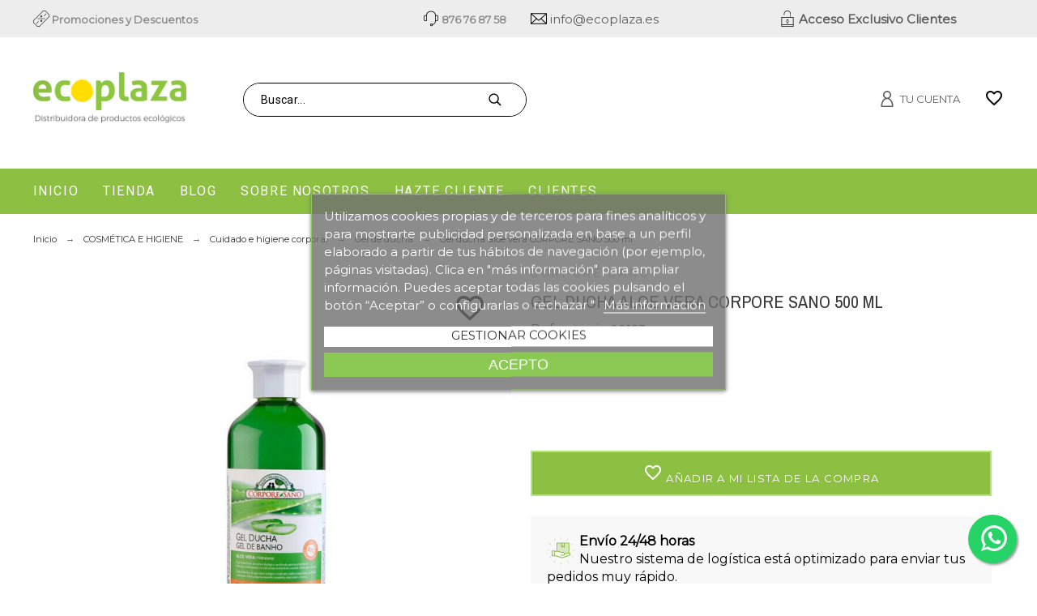

--- FILE ---
content_type: text/html; charset=utf-8
request_url: https://www.ecoplaza.es/gel-de-ducha/gel-ducha-aloe-vera-corpore-sano-500-ml.html
body_size: 69672
content:
<!doctype html>
<html lang="es">

  <head>
    
      

  <title>Gel ducha aloe vera CORPORE SANO 500 ml</title>
  
    
  
  <meta charset="utf-8">
  <meta name="description" content="Unidades caja: 6">
    <meta name="viewport" content="width=device-width, initial-scale=1">
  <meta name="author" content="marek@promokit.eu">
  <meta name="copyright" content="promokit.eu">
  <meta name="application-name" content="Alysum Prestashop AMP Template" />
    <meta name="application-version" content="2035711777" />
          <link rel="preload" href="//fonts.googleapis.com/css?family=Montserrat:400%7CRoboto:400%7CPlayfair+Display:600%7CArchivo+Narrow:400,500%7C" as="style" />
    
    
  <link rel="preconnect" href="https://fonts.gstatic.com"> 

  <link rel="canonical" href="https://www.ecoplaza.es/gel-de-ducha/gel-ducha-aloe-vera-corpore-sano-500-ml.html">

    <meta property="og:type" content="product">
  <meta property="og:url" content="https://www.ecoplaza.es/gel-de-ducha/gel-ducha-aloe-vera-corpore-sano-500-ml.html">
  <meta property="og:title" content="Gel ducha aloe vera CORPORE SANO 500 ml">
  <meta property="og:site_name" content="ECOPLAZA">
  <meta property="og:description" content="Unidades caja: 6">
  <meta property="og:image" content="https://www.ecoplaza.es/26725-large_default/gel-ducha-aloe-vera-corpore-sano-500-ml.jpg">
  <meta property="og:image:alt" content="ECOPLAZA - Gel ducha aloe vera CORPORE SANO 500 ml">
  <meta property="product:retailer_item_id" content="55" />
      <meta property="product:weight:value" content="0.500000">
  <meta property="product:weight:units" content="kg">
      <meta property="product:brand" content="CORPORE SANO">
      <meta property="product:availability" content="">
  


  <link rel="icon" type="image/vnd.microsoft.icon" href="/img/favicon.ico?1621417554">
  <link rel="icon shortcut" type="image/x-icon" href="/img/favicon.ico?1621417554">



  <link rel="stylesheet" href="https://fonts.googleapis.com/css?family=Montserrat:400%7CRoboto:400%7CPlayfair+Display:600%7CArchivo+Narrow:400,500%7C">
<link rel="stylesheet" href="https://www.ecoplaza.es/themes/alysum/assets/css/theme.css" type="text/css" media="all">
<link rel="stylesheet" href="https://www.ecoplaza.es/modules/blockreassurance/views/dist/front.css" type="text/css" media="all">
<link rel="stylesheet" href="https://www.ecoplaza.es/modules/pk_menu/views/css/front.css" type="text/css" media="all">
<link rel="stylesheet" href="https://www.ecoplaza.es/modules/pspagebuilder/views/css/pagebuilder.css" type="text/css" media="all">
<link rel="stylesheet" href="https://www.ecoplaza.es/modules/pkheaderitems/views/css/front.css" type="text/css" media="all">
<link rel="stylesheet" href="https://www.ecoplaza.es/themes/alysum/modules/productcomments/views/css/productcomments.css" type="text/css" media="all">
<link rel="stylesheet" href="https://www.ecoplaza.es/modules/revsliderprestashop/views/css/rs-plugin/css/settings.css" type="text/css" media="all">
<link rel="stylesheet" href="https://www.ecoplaza.es/modules/revsliderprestashop/views/css/css/front.css" type="text/css" media="all">
<link rel="stylesheet" href="https://www.ecoplaza.es/modules/advancedstockinfo/views/css/indicators.css" type="text/css" media="all">
<link rel="stylesheet" href="https://www.ecoplaza.es/modules/advancedstockinfo/views/css/front.css" type="text/css" media="all">
<link rel="stylesheet" href="https://www.ecoplaza.es/modules/prestawp/views/css/prestawp.css" type="text/css" media="all">
<link rel="stylesheet" href="https://www.ecoplaza.es/modules/whatsappchat/views/css/whatsapp.css" type="text/css" media="all">
<link rel="stylesheet" href="https://www.ecoplaza.es/modules/whatsappchat/views/css/jBox.min.css" type="text/css" media="all">
<link rel="stylesheet" href="https://www.ecoplaza.es/modules/lgcookieslaw/views/css/front.css" type="text/css" media="all">
<link rel="stylesheet" href="https://www.ecoplaza.es/modules/lgcookieslaw/views/css/lgcookieslaw.css" type="text/css" media="all">
<link rel="stylesheet" href="https://www.ecoplaza.es/js/jquery/ui/themes/base/minified/jquery-ui.min.css" type="text/css" media="all">
<link rel="stylesheet" href="https://www.ecoplaza.es/js/jquery/ui/themes/base/minified/jquery.ui.theme.min.css" type="text/css" media="all">
<link rel="stylesheet" href="https://www.ecoplaza.es/js/jquery/plugins/fancybox/jquery.fancybox.css" type="text/css" media="all">
<link rel="stylesheet" href="https://www.ecoplaza.es/modules/oa_features/views/css/oa_features.css" type="text/css" media="all">
<link rel="stylesheet" href="https://www.ecoplaza.es/modules/jwishlist/views/css/front.css" type="text/css" media="all">
<link rel="stylesheet" href="https://www.ecoplaza.es/modules/pkthemesettings/views/css/styles.css" type="text/css" media="all">
<link rel="stylesheet" href="https://www.ecoplaza.es/modules/pkthemesettings/views/css/dynamic/generatedcss1.css" type="text/css" media="all">
<link rel="stylesheet" href="https://www.ecoplaza.es/modules/pkthemesettings/views/css/presets/alysum.css" type="text/css" media="all">
<link rel="stylesheet" href="https://www.ecoplaza.es/modules/pkthemesettings/views/css/dynamic/customercss1.css" type="text/css" media="all">
<link rel="stylesheet" href="https://www.ecoplaza.es/themes/alysum/assets/css/custom.css" type="text/css" media="all">



  <script async>
    var AdvancedStockInfoData = {"context":{"shopVersion":"1.7.7.7","pageName":"product"}};
    var SdsJsOnLoadActions = [];
    var lgcookieslaw_block = false;
    var lgcookieslaw_cookie_name = "__lglaw";
    var lgcookieslaw_position = "3";
    var lgcookieslaw_reload = false;
    var lgcookieslaw_session_time = "31536000";
    var pktheme = {"presets_preset":"alysum","gs_page_width":{"selector":"#pattern .page-width","max-width":1530},"gs_page_background":{"selector":"body","background-color":"#ffffff"},"gs_totop":true,"gs_cookie_message":false,"gs_cookie_pages":0,"gs_cookie_link":"https:\/\/ecoplaza.es\/aviso-legal-y-politica-de-privacidad.html","gs_lazy_load":true,"gs_preloader":false,"gs_scripts_attr":"none","gs_popup_search":false,"gs_latin_ext":false,"gs_cyrillic":false,"gs_titles_font":{"selector":"h1,h2,h3,h4,h5","font-family":"Roboto"},"gs_body_typography":{"selector":"body","font-size":15,"font-style":"normal","font-weight":"400","font-family":"Montserrat","line-height":1.5,"letter-spacing":0,"text-transform":"none","color":"#0f0c0c"},"gs_button_color":{"selector":"body .btn","background-color":"#8dc042"},"gs_button_border_color":{"selector":"body .btn","border-color":"#b4e77a"},"gs_button_color_hover":{"selector":"body .btn:hover, body .btn:active, body .btn:focus","background-color":"#e4f6ea"},"gs_button_text_color_hover":{"selector":"body .btn:hover, body .btn:active, body .btn:focus","color":"#000000"},"gs_button_border_color_hover":{"selector":"body .btn:hover, body .btn:active, body .btn:focus","border-color":"#8dc042"},"gs_button_typography":{"selector":"body .btn","font-size":13,"font-style":"normal","font-weight":"400","font-family":"Montserrat","line-height":1,"letter-spacing":0.1,"text-transform":"uppercase","color":"#ffffff"},"header_builder":true,"header_position":"header_static","header_search_bar_background":"#ffffff","header_search_bar_border":"#eeeeee","header_sticky":false,"header_force_mobile":false,"header_sticky_class":"header-1","header_menu_items_space":{"selector":"body .pk-menu-horizontal li.level-1 > a","padding":15},"header_menu_typography":{"selector":"#header .top-menu .level-1 > a","font-size":16,"line-height":1,"letter-spacing":0.1,"font-style":"normal","font-weight":"400","font-family":"Roboto","text-transform":"uppercase","color":"#ffffff"},"header_submenu_typography":{"selector":".submenu, .pk-sub-menu, .pk-sub-menu .module-title","font-size":13,"line-height":1,"letter-spacing":0.04,"font-style":"normal","font-weight":"400","font-family":"Roboto","text-transform":"none","color":"#606060"},"header_logo_typography":{"selector":"#header span.logo","font-size":38,"font-style":"normal","font-weight":"600","font-family":"Playfair+Display","line-height":1,"letter-spacing":0.1,"text-transform":"none","color":"#1f2223"},"footer_builder":true,"footer_native":false,"footer_background":{"selector":"#footer","background-color":"#ededed"},"footer_title_typography":{"selector":"#footer h4","font-size":14,"font-style":"normal","font-weight":"400","font-family":"Archivo+Narrow","text-transform":"uppercase","letter-spacing":0.15,"line-height":1,"color":"#000000"},"footer_text_typography":{"selector":"#footer","font-size":13,"line-height":1.5,"letter-spacing":0.06,"font-style":"normal","font-weight":"400","font-family":"Roboto","text-transform":"none","color":"#000000"},"hp_builder":true,"hp_title_typography":{"selector":".page-index .module-title","font-size":18,"font-style":"normal","font-weight":"400","font-family":"Archivo+Narrow","line-height":1,"letter-spacing":0.1,"text-transform":"uppercase","color":"#444444"},"cp_builder_layout":"0","cp_listing_view":true,"cp_view_switcher":true,"cp_perpage":true,"cp_category_preview":false,"cp_subcategories":false,"cp_category_description":false,"cp_collapse_filter":true,"cp_items_width":{"selector":"#pattern .view_grid .product_list .grid-container","grid-template-columns":200},"cp_item_gap":{"selector":"#pattern .view_grid .product_list .grid-container","grid-column-gap":20},"pp_builder_layout":"0","pp_share":false,"pp_countdown":true,"pp_innnerzoom":0,"pp_updownbuttons":true,"pp_builder_thumbs":false,"pp_product_tabs":true,"pp_details_tab":"1","pp_vertical_tabs":0,"pp_product_comments":true,"pp_viewed_products":true,"pp_category_products":true,"pp_crosselling":true,"pp_accessories":true,"pp_product_title_typography":{"selector":"#product h1","font-size":22,"font-style":"normal","font-weight":"400","font-family":"Archivo+Narrow","line-height":1.2,"letter-spacing":0,"text-transform":"uppercase","color":"#373737"},"pp_price_typography":{"selector":"#product .product-price","font-size":23,"font-style":"normal","font-weight":"400","font-family":"Archivo+Narrow","line-height":1.2,"letter-spacing":0,"text-transform":"uppercase","color":"#333333"},"pp_section_title_typography":{"selector":"#product #main .module-title","font-size":18,"font-style":"normal","font-weight":"500","font-family":"Archivo+Narrow","line-height":1,"letter-spacing":0.1,"text-transform":"uppercase","color":"#444444"},"pp_tab_title_typography":{"selector":"#main .tabs-container .nav-link h5","font-size":17,"font-style":"normal","font-weight":"400","font-family":"Archivo+Narrow","line-height":1,"letter-spacing":0.1,"text-transform":"uppercase","color":"#414141"},"cont_show_map":true,"cont_map_zoom_level":"8","cont_map_custom_style":true,"cont_longitude":"-0.986676548975808","cont_latitude":"41.63651066253923","cont_map_provider":"google","cont_map_height":{"selector":"#leaflet-map, #pk-map","height":400},"cont_leaflet_api_key":null,"cont_google_api_key":"AIzaSyDuvLlnM1ur1-pmUbb1CNoSyaDRep7XC7o","cont_address_block":true,"cont_email_block":true,"cont_phones_block":true,"cont_service_block":true,"pm_qw_button":false,"pm_atc_button":true,"pm_colors":false,"pm_labels":true,"pm_countdown":true,"pm_hover_image":false,"pm_filter_image":false,"pm_title":true,"pm_image_type":"home_default","pm_button_border_radius":{"selector":"body .product-miniature .product-thumbnail .btn","border-radius":50},"pm_pmbutton_color":{"selector":"body .product-miniature .product-thumbnail .btn","background-color":"#8dc042"},"pm_pmbutton_color_hover":{"selector":"body .product-miniature .product-thumbnail .btn:hover","background-color":"#000000"},"pm_title_multiline":true,"pm_title_typography":{"selector":".product-title","font-size":14,"font-style":"normal","font-weight":"400","font-family":"Archivo+Narrow","line-height":1.188,"letter-spacing":0,"text-transform":"none","color":"#555555"},"pm_brand":true,"pm_brand_typography":{"selector":".product-brand","font-size":12,"font-style":"normal","font-weight":"400","font-family":"Roboto","line-height":1,"letter-spacing":0.12,"text-transform":"uppercase","color":"#bcbcbc"},"pm_desc":false,"pm_desc_typography":{"selector":".product-description-short","font-size":13,"font-style":"normal","font-weight":"400","font-family":"Roboto","line-height":1.2,"letter-spacing":0,"text-transform":"none","color":"#666666"},"pm_price":true,"pm_price_typography":{"selector":".price","font-size":18,"font-style":"normal","font-weight":"400","font-family":"Archivo+Narrow","line-height":1.188,"letter-spacing":0,"text-transform":"none","color":"#555555"},"pm_old_price_typography":{"selector":".regular-price","font-size":14,"font-style":"normal","font-weight":"400","font-family":"Archivo+Narrow","line-height":1.188,"letter-spacing":0,"text-transform":"none","color":"#bfbfbf"},"pm_details_layout":"pm_details_layout1","pm_labels_color":{"selector":".product-flags > li","background-color":"#313537"},"pm_labels_typography":{"selector":".product-miniature .product-flags li","font-size":12,"font-style":"normal","font-weight":"400","font-family":"Roboto","line-height":1.5,"letter-spacing":0.1,"text-transform":"uppercase","color":"#ffffff"},"pm_stars":true,"pm_stars_color":{"selector":".star-empty .svgic","color":"#eeeeee"},"pm_stars_color_active":{"selector":".star-full .svgic","color":"#afafaf"},"pm_attr":0,"pm_feature":-1,"sharing_facebook":true,"sharing_twitter":true,"sharing_pinterest":false,"sharing_email":true,"sharing_whatsapp":true,"sharing_telegram":false,"sharing_tumblr":false,"sharing_linkedin":true,"sharing_reddit":false,"mt_countdown":false,"mt_notify":true,"mt_date_until":"2021-04-07","pp_description_tab":true,"mt_subscribers":"","cc_css":"","cc_js":""};
    var prestashop = {"cart":{"products":[],"totals":{"total":{"type":"total","label":"Total","amount":0,"value":"0,00\u00a0\u20ac"},"total_including_tax":{"type":"total","label":"Total (impuestos incl.)","amount":0,"value":"0,00\u00a0\u20ac"},"total_excluding_tax":{"type":"total","label":"Total (impuestos excl.)","amount":0,"value":"0,00\u00a0\u20ac"}},"subtotals":{"products":{"type":"products","label":"Total parcial","amount":0,"value":"0,00\u00a0\u20ac"},"discounts":null,"shipping":{"type":"shipping","label":"Env\u00edo","amount":0,"value":""},"tax":null},"products_count":0,"summary_string":"0 art\u00edculos","vouchers":{"allowed":1,"added":[]},"discounts":[],"minimalPurchase":0,"minimalPurchaseRequired":""},"currency":{"name":"Euro","iso_code":"EUR","iso_code_num":"978","sign":"\u20ac"},"customer":{"lastname":null,"firstname":null,"email":null,"birthday":null,"newsletter":null,"newsletter_date_add":null,"optin":null,"website":null,"company":null,"siret":null,"ape":null,"is_logged":false,"gender":{"type":null,"name":null},"addresses":[]},"language":{"name":"Espa\u00f1ol (Spanish)","iso_code":"es","locale":"es-ES","language_code":"es","is_rtl":"0","date_format_lite":"d\/m\/Y","date_format_full":"d\/m\/Y H:i:s","id":1},"page":{"title":"","canonical":null,"meta":{"title":"Gel ducha aloe vera CORPORE SANO 500 ml","description":"Unidades caja: 6","keywords":"","robots":"index"},"page_name":"product","body_classes":{"lang-es":true,"lang-rtl":false,"country-ES":true,"currency-EUR":true,"layout-full-width":true,"page-product":true,"tax-display-disabled":true,"product-id-55":true,"product-Gel ducha aloe vera CORPORE SANO 500 ml":true,"product-id-category-541":true,"product-id-manufacturer-439":true,"product-id-supplier-0":true,"product-available-for-order":true},"admin_notifications":[]},"shop":{"name":"ECOPLAZA","logo":"\/img\/ecoplaza-logo-1621417554.jpg","stores_icon":"\/img\/logo_stores.png","favicon":"\/img\/favicon.ico"},"urls":{"base_url":"https:\/\/www.ecoplaza.es\/","current_url":"https:\/\/www.ecoplaza.es\/gel-de-ducha\/gel-ducha-aloe-vera-corpore-sano-500-ml.html","shop_domain_url":"https:\/\/www.ecoplaza.es","img_ps_url":"https:\/\/www.ecoplaza.es\/img\/","img_cat_url":"https:\/\/www.ecoplaza.es\/img\/c\/","img_lang_url":"https:\/\/www.ecoplaza.es\/img\/l\/","img_prod_url":"https:\/\/www.ecoplaza.es\/img\/p\/","img_manu_url":"https:\/\/www.ecoplaza.es\/img\/m\/","img_sup_url":"https:\/\/www.ecoplaza.es\/img\/su\/","img_ship_url":"https:\/\/www.ecoplaza.es\/img\/s\/","img_store_url":"https:\/\/www.ecoplaza.es\/img\/st\/","img_col_url":"https:\/\/www.ecoplaza.es\/img\/co\/","img_url":"https:\/\/www.ecoplaza.es\/themes\/alysum\/assets\/img\/","css_url":"https:\/\/www.ecoplaza.es\/themes\/alysum\/assets\/css\/","js_url":"https:\/\/www.ecoplaza.es\/themes\/alysum\/assets\/js\/","pic_url":"https:\/\/www.ecoplaza.es\/upload\/","pages":{"address":"https:\/\/www.ecoplaza.es\/direccion","addresses":"https:\/\/www.ecoplaza.es\/direcciones","authentication":"https:\/\/www.ecoplaza.es\/iniciar-sesion","cart":"https:\/\/www.ecoplaza.es\/carrito","category":"https:\/\/www.ecoplaza.es\/index.php?controller=category","cms":"https:\/\/www.ecoplaza.es\/index.php?controller=cms","contact":"https:\/\/www.ecoplaza.es\/contacto","discount":"https:\/\/www.ecoplaza.es\/descuento","guest_tracking":"https:\/\/www.ecoplaza.es\/seguimiento-pedido-invitado","history":"https:\/\/www.ecoplaza.es\/historial-compra","identity":"https:\/\/www.ecoplaza.es\/datos-personales","index":"https:\/\/www.ecoplaza.es\/","my_account":"https:\/\/www.ecoplaza.es\/mi-cuenta","order_confirmation":"https:\/\/www.ecoplaza.es\/confirmacion-pedido","order_detail":"https:\/\/www.ecoplaza.es\/index.php?controller=order-detail","order_follow":"https:\/\/www.ecoplaza.es\/seguimiento-pedido","order":"https:\/\/www.ecoplaza.es\/pedido","order_return":"https:\/\/www.ecoplaza.es\/index.php?controller=order-return","order_slip":"https:\/\/www.ecoplaza.es\/facturas-abono","pagenotfound":"https:\/\/www.ecoplaza.es\/pagina-no-encontrada","password":"https:\/\/www.ecoplaza.es\/recuperar-clave","pdf_invoice":"https:\/\/www.ecoplaza.es\/index.php?controller=pdf-invoice","pdf_order_return":"https:\/\/www.ecoplaza.es\/index.php?controller=pdf-order-return","pdf_order_slip":"https:\/\/www.ecoplaza.es\/index.php?controller=pdf-order-slip","prices_drop":"https:\/\/www.ecoplaza.es\/productos-rebajados","product":"https:\/\/www.ecoplaza.es\/index.php?controller=product","search":"https:\/\/www.ecoplaza.es\/busqueda","sitemap":"https:\/\/www.ecoplaza.es\/mapa-del-sitio","stores":"https:\/\/www.ecoplaza.es\/tiendas","supplier":"https:\/\/www.ecoplaza.es\/proveedor","register":"https:\/\/www.ecoplaza.es\/iniciar-sesion?create_account=1","order_login":"https:\/\/www.ecoplaza.es\/pedido?login=1"},"alternative_langs":[],"theme_assets":"\/themes\/alysum\/assets\/","actions":{"logout":"https:\/\/www.ecoplaza.es\/?mylogout="},"no_picture_image":{"bySize":{"small_default":{"url":"https:\/\/www.ecoplaza.es\/img\/p\/es-default-small_default.jpg","width":80,"height":104},"cart_default":{"url":"https:\/\/www.ecoplaza.es\/img\/p\/es-default-cart_default.jpg","width":126,"height":163},"home_default":{"url":"https:\/\/www.ecoplaza.es\/img\/p\/es-default-home_default.jpg","width":380,"height":494},"medium_default":{"url":"https:\/\/www.ecoplaza.es\/img\/p\/es-default-medium_default.jpg","width":500,"height":650},"large_default":{"url":"https:\/\/www.ecoplaza.es\/img\/p\/es-default-large_default.jpg","width":800,"height":800}},"small":{"url":"https:\/\/www.ecoplaza.es\/img\/p\/es-default-small_default.jpg","width":80,"height":104},"medium":{"url":"https:\/\/www.ecoplaza.es\/img\/p\/es-default-home_default.jpg","width":380,"height":494},"large":{"url":"https:\/\/www.ecoplaza.es\/img\/p\/es-default-large_default.jpg","width":800,"height":800},"legend":""}},"configuration":{"display_taxes_label":false,"display_prices_tax_incl":false,"is_catalog":true,"show_prices":false,"opt_in":{"partner":false},"quantity_discount":{"type":"discount","label":"Descuento unitario"},"voucher_enabled":1,"return_enabled":0},"field_required":[],"breadcrumb":{"links":[{"title":"Inicio","url":"https:\/\/www.ecoplaza.es\/"},{"title":"COSM\u00c9TICA E HIGIENE","url":"https:\/\/www.ecoplaza.es\/cosmetica-e-higiene\/"},{"title":"Cuidado e higiene corporal","url":"https:\/\/www.ecoplaza.es\/cosmetica-e-higiene\/cuidado-e-higiene-corporal\/"},{"title":"Gel de ducha","url":"https:\/\/www.ecoplaza.es\/cosmetica-e-higiene\/cuidado-e-higiene-corporal\/gel-de-ducha\/"},{"title":"Gel ducha aloe vera CORPORE SANO 500 ml","url":"https:\/\/www.ecoplaza.es\/gel-de-ducha\/gel-ducha-aloe-vera-corpore-sano-500-ml.html"}],"count":5},"link":{"protocol_link":"https:\/\/","protocol_content":"https:\/\/"},"time":1768731921,"static_token":"965f2fa0e9bdf71e800c265bbdaca928","token":"815852cd489ec073b6339631d07b1d51","debug":false};
    var pspagebuilder = {"phrases":{"email_already_registered":"Email already registered","error_during_subscription":"Error during subscription","subscription_successful":"Subscription successful","agree_gdpr":"You have to agree with our GDPR Policy","invalid_email":"Invalid email address","unable_to_subscribe":"Unable to subscribe","empty_message":"The message is empty","empty_email":"The email address is empty","verification_sent":"A verification email has been sent. Please check your email"}};
    var psr_icon_color = "#8DC042";
  </script>



  <script type="module">window.addEventListener("load", function (){ $.each(SdsJsOnLoadActions, function(k, func){ func.call(); }); });</script>
<script type="text/javascript">
	(window.gaDevIds=window.gaDevIds||[]).push('d6YPbH');
	(function(i,s,o,g,r,a,m){i['GoogleAnalyticsObject']=r;i[r]=i[r]||function(){
	(i[r].q=i[r].q||[]).push(arguments)},i[r].l=1*new Date();a=s.createElement(o),
	m=s.getElementsByTagName(o)[0];a.async=1;a.src=g;m.parentNode.insertBefore(a,m)
	})(window,document,'script','https://www.google-analytics.com/analytics.js','ga');

            ga('create', 'UA-102992432-1', 'auto');
                    ga('set', 'anonymizeIp', true);
                ga('send', 'pageview');
    
    ga('require', 'ec');
</script>


<style>
    :root {
        --advsi-color-high-max: #8DC042;
        --advsi-color-high: #8DC042;
        --advsi-color-medium: #8DC042;
        --advsi-color-low: #8DC042;
        --advsi-color-low-min: #E67E22;
        --advsi-color-bg: #D5D5E5;
        --advsi-color-preorder: #000000;
    }
</style>
<!-- prestawp -->
<style type="text/css">
    </style>



    
  </head>

  <body id="product" class="lang-es country-es currency-eur layout-full-width page-product tax-display-disabled product-id-55 product-gel-ducha-aloe-vera-corpore-sano-500-ml product-id-category-541 product-id-manufacturer-439 product-id-supplier-0 product-available-for-order pm-details-layout1 header-static gs-lazy-load">

    
          <script>
                                    if (document.addEventListener) {
                    //window.addEventListener('load', setAgentsBox("1"), false);
                    window.addEventListener('load', setAgentsBox, false);
                } else {
                    //window.attachEvent('onload', setAgentsBox("1"));
                    window.attachEvent('onload', setAgentsBox);
                }
                            
        function setAgentsBox() {
            //var whatsappchat_id = $("div").data("whatsappchat-agent-id");
            var whatsappchat_id = "1";
            var test = new jBox('Tooltip', {
                attach: '#whatsappchat-agents' + whatsappchat_id + '',
                position: {
                    x: 'center',
                    y: 'top'
                },
                content: $('.whatsappchat-agents-container' + whatsappchat_id + ''),
                trigger: 'click',
                animation: {open: 'move', close: 'move'},
                closeButton: true,
                closeOnClick: true,
                closeOnEsc: true,
                adjustPosition: true,
                adjustTracker: true,
                adjustDistance: {top: 45, right: 5, bottom: 5, left: 5},
                zIndex: 8000,
                preventDefault: true
            });
        }
        
    </script>
    <div class="whatsappchat-agents-container whatsappchat-agents-container1" data-whatsappchat-agent-id="1" style="display: none;">
        <div class="whatsappchat-agents-title whatsappchat-agents-title17" style="background-color: #25d366">¡Hola! Haz click en uno de nuestros agentes y contactaremos contigo lo antes posible.</div>
        <div class="whatsappchat-agents-content">
                            <a href="https://web.whatsapp.com/send?l=es&amp;phone=34616284428" target="_blank" class="whatsappchat-agents-content-agent">
                    <div class="whatsappchat-agents-content-image">
                        <img src="/modules/whatsappchat/views/img/agent/agent_2.jpg">
                    </div>
                    <div class="whatsappchat-agents-content-info whatsappchat-agents-content-info17">
                        <span class="whatsappchat-agents-content-department">Atención al cliente</span>
                        <span class="whatsappchat-agents-content-name whatsappchat-agents-content-name17">Info Ecoplaza</span>
                    </div>
                    <div class="clearfix"></div>
                </a>
                    </div>
    </div>
            <a id="whatsappchat-agents1" target="_blank" href="https://web.whatsapp.com/send?l=es&amp;phone=34616284428&amp;text= " class="float whatsapp_1 float-bottom-right float-floating" style="background-color: #25d366">
                <i class="whatsapp-icon-3x" ></i>
        </a>    
    

    
    
      <!--noindex--><svg class="pk-svg-library" style="display: none" version="1.1" xmlns="http://www.w3.org/2000/svg" xmlns:xlink="http://www.w3.org/1999/xlink">
<defs>
<symbol id="si-loading" viewBox="0 0 91.3 91.3">
<circle cx="45.7" cy="45.7" r="45.7"/>
<circle fill="#FFFFFF" cx="45.7" cy="24.4" r="12.5"/>
</symbol>
<symbol id="si-updown" viewBox="0 0 8 8">
<path d="M8 2.194c0 .17-.062.34-.183.47L4.44 6.275c-.117.126-.275.197-.44.197-.165 0-.323-.07-.44-.194L.184 2.666c-.242-.26-.243-.68 0-.94.243-.26.637-.26.88 0L4 4.866l2.937-3.14c.243-.26.638-.26.88 0 .12.128.183.298.183.468z" />
<path style="display:none;" d="M7.958,5.554c0-0.223-0.084-0.443-0.253-0.612L4.603,1.835 c-0.334-0.334-0.873-0.334-1.206,0L0.295,4.941c-0.335,0.335-0.337,0.882-0.004,1.22C0.624,6.499,1.166,6.501,1.5,6.165L4,3.663 l2.5,2.502c0.336,0.336,0.877,0.334,1.21-0.004C7.876,5.993,7.958,5.772,7.958,5.554z"/>
</symbol>
<symbol id="si-arrowdown" viewBox="0 0 20 20">
<path d="M13.418 7.859c0.271-0.268 0.709-0.268 0.978 0s0.272 0.701 0 0.969l-3.908 3.83c-0.27 0.268-0.707 0.268-0.979 0l-3.908-3.83c-0.27-0.267-0.27-0.701 0-0.969s0.709-0.268 0.978 0l3.421 3.141 3.418-3.141z"/>
</symbol>
<symbol id="si-arrowup" viewBox="0 0 306 306">
<polygon points="35.7,247.35 153,130.05 270.3,247.35 306,211.65 153,58.65 0,211.65"/>
</symbol>
<symbol id="si-arrowright" viewBox="0 0 8 8">
<path d="M2.196,0.03c0.17,0,0.34,0.061,0.47,0.181l3.606,3.353C6.397,3.68,6.468,3.836,6.468,4    s-0.07,0.321-0.195,0.437L2.666,7.789c-0.259,0.241-0.68,0.241-0.938,0c-0.26-0.241-0.26-0.632,0-0.873L4.864,4L1.728,1.085 c-0.26-0.241-0.26-0.633,0-0.874C1.856,0.091,2.026,0.03,2.196,0.03z"/>
</symbol>
<symbol id="si-arrowleft" viewBox="0 0 8 8">
<path d="M5.804,7.97c-0.17,0-0.34-0.061-0.47-0.181L1.728,4.437C1.603,4.32,1.533,4.164,1.533,4 s0.07-0.321,0.195-0.437l3.606-3.353c0.259-0.241,0.68-0.241,0.938,0c0.26,0.241,0.26,0.632,0,0.873L3.136,4l3.136,2.915 c0.26,0.241,0.26,0.633,0,0.874C6.144,7.909,5.974,7.97,5.804,7.97z"/>
</symbol>
<symbol id="si-cart" viewBox="0 0 19 19">
<path d="M18.885,4.776c-0.129-0.197-0.352-0.312-0.586-0.312H8.552c-0.387,0-0.703,0.312-0.703,0.692 s0.316,0.693,0.703,0.693h8.669l-2.601,5.89H6.795L3.924,1.509C3.843,1.208,3.562,1,3.245,1H0.703C0.316,1,0,1.312,0,1.693 c0,0.381,0.316,0.692,0.703,0.692h2.015l2.87,10.231c0.082,0.301,0.363,0.509,0.68,0.509h8.821c0.281,0,0.527-0.161,0.645-0.416 l3.21-7.275C19.037,5.216,19.014,4.973,18.885,4.776z M5.6,14.858c-0.879,0-1.594,0.704-1.594,1.57S4.721,18,5.6,18 s1.593-0.705,1.593-1.571S6.479,14.858,5.6,14.858z M15.452,14.858c-0.879,0.058-1.535,0.82-1.477,1.675 c0.059,0.82,0.75,1.467,1.582,1.467h0.117c0.422-0.035,0.808-0.219,1.089-0.543c0.281-0.312,0.41-0.717,0.387-1.144 C17.092,15.459,16.331,14.801,15.452,14.858z"/>
</symbol>
<symbol id="si-button-cart" viewBox="0 0 16 16">
<path d="M15.902,3.832c-0.108-0.174-0.296-0.274-0.493-0.274H7.202c-0.326,0-0.592,0.274-0.592,0.61 c0,0.337,0.267,0.611,0.592,0.611h7.3l-2.19,5.197h-6.59L3.305,0.948C3.236,0.684,2.999,0.5,2.732,0.5H0.592 C0.266,0.5,0,0.774,0,1.111c0,0.336,0.266,0.611,0.592,0.611h1.697l2.417,9.028C4.774,11.017,5.011,11.2,5.278,11.2h7.428 c0.237,0,0.444-0.143,0.543-0.367l2.703-6.421C16.031,4.22,16.012,4.005,15.902,3.832z M4.715,12.729 c-0.74,0-1.342,0.622-1.342,1.386S3.976,15.5,4.715,15.5c0.74,0,1.342-0.622,1.342-1.386S5.456,12.729,4.715,12.729z  M13.012,12.729c-0.739,0.051-1.292,0.724-1.242,1.478C11.818,14.93,12.4,15.5,13.102,15.5h0.098 c0.355-0.03,0.682-0.193,0.918-0.479c0.236-0.274,0.346-0.631,0.325-1.008C14.394,13.258,13.752,12.678,13.012,12.729z"/>
</symbol>
<symbol id="si-search" viewBox="0 0 19 19">
<path d="M13.616,12.292c0.937-1.237,1.501-2.774,1.501-4.445c0.001-4.051-3.278-7.348-7.309-7.348 s-7.31,3.297-7.31,7.348c0,4.053,3.28,7.349,7.31,7.349c1.71,0,3.279-0.597,4.523-1.588l4.869,4.895l1.299-1.304L13.616,12.292z M7.809,13.542c-3.123,0-5.663-2.554-5.663-5.694c0-3.14,2.54-5.694,5.663-5.694c3.124,0,5.664,2.554,5.664,5.693 C13.473,10.987,10.932,13.542,7.809,13.542z"/>
</symbol>
<symbol id="si-cross" viewBox="0 0 12 12">
<polygon points="11.5,2.127 10.248,0.875 6.173,4.949 2.096,0.848 0.843,2.1 4.92,6.202 0.871,10.252 2.123,11.505 6.169,7.458 10.191,11.505 11.445,10.252 7.422,6.205"/>
</symbol>
<symbol id="si-cross-thin" viewBox="0 0 64 64">
<path d="M28.941,31.786L0.613,60.114c-0.787,0.787-0.787,2.062,0,2.849c0.393,0.394,0.909,0.59,1.424,0.59 c0.516,0,1.031-0.196,1.424-0.59l28.541-28.541l28.541,28.541c0.394,0.394,0.909,0.59,1.424,0.59c0.515,0,1.031-0.196,1.424-0.59 c0.787-0.787,0.787-2.062,0-2.849L35.064,31.786L63.41,3.438c0.787-0.787,0.787-2.062,0-2.849c-0.787-0.786-2.062-0.786-2.848,0   L32.003,29.15L3.441,0.59c-0.787-0.786-2.061-0.786-2.848,0c-0.787,0.787-0.787,2.062,0,2.849L28.941,31.786z"/>
</symbol>
<symbol id="si-cmp-cross" viewBox="0 0 11 11"><path d="M0.228,10.745c0.296,0.297,0.777,0.297,1.073,0l4.202-4.202l4.201,4.202 c0.297,0.297,0.777,0.297,1.073,0c0.297-0.297,0.297-0.776,0-1.073L6.576,5.471l4.201-4.203c0.297-0.295,0.297-0.777,0-1.074 c-0.296-0.295-0.776-0.295-1.073,0L5.503,4.397L1.301,0.194c-0.296-0.295-0.777-0.295-1.073,0c-0.296,0.297-0.296,0.779,0,1.074 L4.43,5.471L0.228,9.672C-0.068,9.969-0.068,10.448,0.228,10.745z"/></symbol>
<symbol id="si-twitter" viewBox="0 0 341.117 341.117">
<path d="M115.394,304.407c-33.085,0-65.862-9.158-94.777-26.479L0,265.582l24.024,0.405c0.778,0.039,2.031,0.103,4.004,0.103 c9.145,0,38.278-1.472,68.15-18.329c-22.455-6.677-41.01-24.036-48.651-46.762l-3.785-11.253l10.309,2.68 c-16.523-12.693-27.333-32.205-28.516-53.953l-0.566-10.411l9.557,4.171c1.742,0.765,3.515,1.44,5.315,2.024 c-13.573-18.998-21.787-48.355-4.659-79.538l4.717-8.593l5.996,7.757c28.728,37.141,71.325,59.789,117.778,62.899 c-0.283-2.886-0.482-5.54-0.482-6.369c0-34.474,26.234-70.13,70.13-70.13c18.426,0,36.164,7.32,49.23,20.206 c17.513-4.113,34.249-14.325,34.429-14.435l15.18-9.345l-5.733,16.883c-2.751,8.085-6.941,15.534-12.314,22.038 c2.931-0.958,5.81-2.057,8.773-3.348l18.233-8.908l-7.661,16.453c-6.324,13.593-16.87,24.808-29.968,31.98 c2.879,44.994-15.624,95.194-48.908,132.059c-24.705,27.372-68.703,60.084-138.016,60.528L115.394,304.407z M47.841,277.472 c21.427,9.248,44.409,14.075,67.546,14.075l1.099-0.006c64.628-0.411,105.586-30.836,128.556-56.286 c32.031-35.483,49.397-83.999,45.309-126.621l-0.431-4.524l4.113-1.915c6.523-3.04,12.365-7.262,17.269-12.397 c-5.488,1.388-11.343,2.423-18.092,3.239l-4.929,0.598l-3.843-9.743l4.473-3.445c6.266-3.67,11.729-8.451,16.144-14.049 c-6.986,2.976-15.232,5.887-23.477,7.423l-3.522,0.656l-2.41-2.648c-10.836-11.89-26.254-18.702-42.321-18.702 c-35.849,0-57.276,29.12-57.276,57.276c0,1.703,0.848,9.454,1.15,11.446l2.918,8.297l-9.28-0.199 c-49.744-1.073-96.023-22.873-128.511-60.181c-12.854,33.754,8.728,60.721,19.036,68.799l15.071,11.819l-19.146-0.334 c-5.996-0.103-11.864-0.919-17.552-2.436c5.058,22.558,22.886,40.682,46.048,45.656l25.354,5.45l-24.962,7.025 c-4.351,1.221-9.287,1.838-14.672,1.838c-2.519,0-4.929-0.135-7.153-0.341c10.039,17.674,28.734,29.551,49.416,30.56l18.072,0.887 L117.264,249.4C92.283,267.774,66.37,274.85,47.841,277.472z"/>
</symbol>
<symbol id="si-vimeo" viewBox="0 0 502.345 502.345">
<path d="M489.338,53.647c-23.502-30.216-73.862-25.18-88.97-22.662c-23.502,4.197-97.364,38.61-123.384,116.669l-3.357,11.751 h13.43c25.18-2.518,38.61,0,45.325,6.715c5.875,5.875,8.393,16.787,6.715,34.413c-1.679,19.305-11.751,41.128-21.823,59.593 l-0.839,1.679c-7.554,14.269-21.823,41.128-36.092,42.807c-5.875,0.839-11.751-2.518-17.626-9.233 c-19.305-20.984-23.502-58.754-26.859-92.328c-1.679-11.751-2.518-21.823-4.197-31.895l-1.679-9.233 c-3.357-20.984-7.554-43.646-13.43-63.79c-6.715-20.984-21.823-47.843-42.807-53.718c-20.144-5.875-45.325,1.679-61.272,11.751 c-28.538,17.626-52.879,39.449-76.38,60.433c-9.233,9.233-19.305,18.466-29.377,26.859C2.518,146.814,0,151.85,0,156.886 c0,3.357,1.679,6.715,3.357,10.072c0.839,0.839,0.839,1.679,1.679,2.518c3.357,5.875,8.393,14.269,19.305,15.948 c10.912,1.679,21.823-0.839,31.056-4.197c15.948-5.036,22.662-6.715,29.377,5.036c5.875,10.911,10.072,23.502,13.43,36.092 c1.679,5.875,3.357,12.59,5.875,18.466c8.393,25.18,15.108,52.039,22.662,81.416l2.518,10.911 c11.751,49.521,28.538,117.508,71.344,135.974c6.715,3.357,13.43,4.197,20.984,4.197c20.984,0,43.646-10.072,56.236-17.626 c49.521-30.216,84.774-72.184,110.793-106.597c70.505-96.525,106.597-203.121,111.633-230.82 C505.285,90.578,501.089,68.755,489.338,53.647z M483.462,115.758c-5.036,26.02-41.128,130.938-108.275,223.266 c-25.18,32.734-58.754,73.862-106.597,101.561c-15.108,9.233-44.485,20.144-62.111,12.59 c-35.253-15.108-50.361-78.059-61.272-124.223l-2.518-10.911c-6.715-29.377-13.43-56.236-22.662-82.256 c-1.679-5.875-3.357-11.751-5.036-17.626c-3.357-12.59-7.554-26.859-15.108-39.449c-8.393-13.43-17.626-17.626-27.698-17.626 c-7.554,0-15.108,2.518-21.823,3.357c-8.393,2.518-15.948,5.036-23.502,4.197c-2.518,0-10.072-10.072-10.911-11.751 c10.911-8.393,21.823-18.466,31.895-27.698c23.502-20.984,47.003-41.967,73.862-57.075c12.59-7.554,32.734-14.269,47.843-10.072 c13.43,3.357,26.02,23.502,31.895,41.967c5.875,18.466,9.233,41.128,12.59,61.272l1.679,9.233 c0.839,9.233,2.518,19.305,3.357,30.216c3.357,36.092,7.554,77.22,31.056,102.4c10.072,10.911,20.984,15.948,31.895,14.269 c22.662-3.357,38.61-32.734,48.682-52.039l0.839-1.679c10.072-19.305,21.823-42.807,23.502-65.469 c1.679-22.662-1.679-37.77-11.751-47.843c-10.911-10.911-27.698-13.43-45.325-12.59c27.698-67.148,92.328-91.489,104.918-93.167 c12.59-2.518,55.397-6.715,73.023,15.948C485.141,76.309,487.659,92.257,483.462,115.758z"/>
</symbol>
<symbol id="si-youtube" viewBox="0 0 21 21">
<path d="M7.893,6.643c0,0.604,0.038,1.057,0.114,1.359c0.075,0.301,0.202,0.559,0.379,0.771 c0.177,0.212,0.485,0.311,0.806,0.415c0.319,0.105,0.975,0.157,1.437,0.157c0.413,0,0.601-0.061,0.92-0.185 c0.318-0.123,0.579-0.253,0.781-0.512c0.203-0.258,0.336-0.537,0.398-0.836c0.061-0.298,0.092-0.768,0.092-1.406V4.605 c0-0.504-0.033-0.879-0.101-1.125s-0.19-0.485-0.374-0.718c-0.182-0.232-0.441-0.421-0.777-0.565 c-0.335-0.146-0.561-0.217-1.03-0.217c-0.557,0-1.338,0.111-1.696,0.337C8.485,2.543,8.236,2.842,8.099,3.213 C7.961,3.584,7.893,4.1,7.893,4.761V6.643z M9.949,4.161L9.949,4.161c0-0.365,0.021-0.594,0.063-0.688 c0.042-0.096,0.212-0.143,0.335-0.143s0.293,0.047,0.332,0.143c0.037,0.095,0.056,0.323,0.056,0.688v2.974 c0,0.307-0.019,0.507-0.059,0.6s-0.298,0.14-0.422,0.14c-0.12,0-0.201-0.051-0.242-0.153C9.969,7.619,9.949,7.401,9.949,7.064 V4.161z M4.369,9.279h2.058V6.14l1.541-5.596L5.971,0.499C5.688,2.126,5.486,3.312,5.365,4.236C5.326,3.65,5.15,2.191,4.837,0.499 H2.84L4.369,6.14V9.279z M13.783,8.781c0.1,0.188,0.252,0.28,0.459,0.394c0.205,0.115,0.554,0.079,0.867,0.079 c0.275,0,0.519,0.032,0.73-0.088c0.211-0.119,0.391-0.239,0.535-0.479l-0.037,0.529h2.123V1.972h-2.116v4.981 c0,0.582-0.015,0.928-0.043,1.034c-0.03,0.106-0.21,0.161-0.364,0.161c-0.145,0-0.262-0.052-0.295-0.156 c-0.033-0.103-0.049-0.432-0.049-0.985V1.972h-2.027v4.992c0,0.61,0.013,1.019,0.036,1.225C13.625,8.394,13.688,8.592,13.783,8.781 z M18.936,10.655H3.067c-0.868,0-1.568,0.771-1.568,1.726v6.395c0,0.951,0.701,1.726,1.568,1.726h15.868 c0.863,0,1.566-0.773,1.566-1.726v-6.395C20.502,11.427,19.799,10.655,18.936,10.655z M6.16,13.965H5.521v5.134H4.044v-5.134H3.322 v-1.44H6.16V13.965z M10.421,19.099H8.865l0.026-0.434C8.786,18.841,8.655,18.973,8.5,19.06c-0.156,0.089-0.334,0.132-0.536,0.132 c-0.23,0-0.48-0.041-0.631-0.125c-0.15-0.083-0.263-0.194-0.335-0.334c-0.072-0.139-0.117-0.283-0.134-0.434 c-0.018-0.151-0.027-0.45-0.027-0.898v-3.424h1.457v3.455c0,0.405,0.012,0.646,0.036,0.723c0.023,0.075,0.221,0.114,0.327,0.114 c0.114,0,0.27-0.039,0.291-0.117c0.021-0.079,0.032-0.332,0.032-0.759V13.96h1.442V19.099z M14.628,17.645 c0,0.383,0.005,0.667-0.044,0.854c-0.049,0.187-0.165,0.349-0.348,0.487c-0.18,0.137-0.338,0.205-0.588,0.205 c-0.18,0-0.346-0.041-0.502-0.121c-0.154-0.083-0.473-0.204-0.602-0.367l-0.1,0.396h-1.387v-6.575h1.486v1.902 c0.126-0.152,0.444-0.266,0.599-0.341c0.155-0.074,0.322-0.112,0.505-0.112c0.21,0,0.393,0.034,0.545,0.103 c0.154,0.068,0.215,0.164,0.294,0.288c0.081,0.123,0.101,0.242,0.116,0.361c0.016,0.118,0.024,0.004,0.024,0.388V17.645z M18.832,16.218h-2.099v1.493c0,0.236,0.017,0.388,0.05,0.455c0.033,0.068,0.155,0.103,0.247,0.103 c0.116,0,0.282-0.045,0.321-0.136c0.039-0.09,0.059-0.266,0.059-0.524V16.92h1.422v0.386c0,0.321-0.021,0.569-0.06,0.742 c-0.038,0.173-0.13,0.357-0.273,0.555c-0.146,0.196-0.387,0.344-0.608,0.441c-0.22,0.099-0.496,0.147-0.83,0.147 c-0.322,0-0.52-0.049-0.768-0.146c-0.248-0.098-0.483-0.229-0.621-0.398c-0.139-0.169-0.263-0.355-0.316-0.558 c-0.053-0.203-0.078-0.499-0.078-0.888v-1.7c0-0.456,0.059-0.45,0.178-0.713c0.118-0.264,0.386-0.465,0.656-0.604 c0.271-0.142,0.493-0.212,0.844-0.212c0.429,0,0.842,0.084,1.121,0.254s0.475,0.394,0.586,0.672c0.113,0.279,0.17,0.489,0.17,0.994 V16.218z M13.138,15.021c-0.032-0.084-0.274-0.123-0.369-0.123c-0.094,0-0.153,0.035-0.183,0.107 c-0.027,0.071-0.041-0.112-0.041,0.179v2.43c0,0.28,0.016,0.461,0.047,0.538c0.031,0.078,0.095,0.118,0.188,0.118 c0.096,0,0.336-0.041,0.364-0.121c0.028-0.082,0.044-0.276,0.044-0.586v-2.379C13.188,14.913,13.17,15.103,13.138,15.021z M17.027,14.805c-0.104,0-0.229,0.034-0.256,0.101c-0.025,0.067-0.038-0.028-0.038,0.267v0.289h0.565v-0.289 c0-0.271-0.014-0.17-0.042-0.249C17.229,14.845,17.113,14.805,17.027,14.805z"/>
</symbol>
<symbol id="si-youtube-button" viewBox="0 0 96.875 96.875">
<path d="M95.201,25.538c-1.186-5.152-5.4-8.953-10.473-9.52c-12.013-1.341-24.172-1.348-36.275-1.341 c-12.105-0.007-24.266,0-36.279,1.341c-5.07,0.567-9.281,4.368-10.467,9.52C0.019,32.875,0,40.884,0,48.438 C0,55.992,0,64,1.688,71.336c1.184,5.151,5.396,8.952,10.469,9.52c12.012,1.342,24.172,1.349,36.277,1.342 c12.107,0.007,24.264,0,36.275-1.342c5.07-0.567,9.285-4.368,10.471-9.52c1.689-7.337,1.695-15.345,1.695-22.898 C96.875,40.884,96.889,32.875,95.201,25.538z M35.936,63.474c0-10.716,0-21.32,0-32.037c10.267,5.357,20.466,10.678,30.798,16.068 C56.434,52.847,46.23,58.136,35.936,63.474z"/>
</symbol>
<symbol id="si-facebook" viewBox="0 0 288.861 288.861">
<path d="M167.172,288.861h-62.16V159.347H70.769v-59.48h34.242v-33.4C105.011,35.804,124.195,0,178.284,0 c19.068,0,33.066,1.787,33.651,1.864l5.739,0.746l-1.382,55.663l-6.324-0.058c-0.013,0-14.223-0.135-29.724-0.135 c-11.536,0-13.066,2.847-13.066,14.171v27.629h50.913l-2.821,59.48h-48.086v129.501H167.172z M117.858,276.007h36.453V146.5h48.677 l1.607-33.779h-50.284V72.238c0-13.368,3.078-27.025,25.919-27.025c9.178,0,17.899,0.045,23.509,0.09l0.778-31.292 c-5.675-0.508-15.116-1.157-26.247-1.157c-44.544,0-60.419,27.693-60.419,53.613v46.254H83.61V146.5h34.242v129.507H117.858z"/>
</symbol>
<symbol id="si-facebook-solid" viewBox="0 0 512 512">
<path d="M296.296,512H200.36V256h-64v-88.225l64-0.029l-0.104-51.976C200.256,43.794,219.773,0,304.556,0h70.588v88.242h-44.115 c-33.016,0-34.604,12.328-34.604,35.342l-0.131,44.162h79.346l-9.354,88.225L296.36,256L296.296,512z"/>
</symbol>
<symbol id="si-twitter2" viewBox="0 0 100 100">
<path d="M72.262,72.496H50.054c-3.087,0-5.712-1.08-7.869-3.25c-2.167-2.172-3.238-4.797-3.238-7.899v-7.903h31.644 c2.854,0,5.312-1.026,7.354-3.063c2.042-2.054,3.066-4.509,3.066-7.366c0-2.867-1.025-5.319-3.072-7.366 c-2.049-2.042-4.514-3.066-7.38-3.066H38.947V16.254c0-3.09-1.102-5.735-3.29-7.939C33.478,6.107,30.843,5,27.782,5 c-3.146,0-5.825,1.091-8.004,3.25c-2.186,2.166-3.278,4.834-3.278,8.014v45.09c0,9.274,3.278,17.197,9.837,23.773 C32.902,91.715,40.815,95,50.067,95h22.202c3.083,0,5.729-1.107,7.93-3.315c2.203-2.197,3.302-4.848,3.302-7.935 c0-3.088-1.099-5.734-3.302-7.941C77.997,73.607,75.347,72.496,72.262,72.496z"/>
</symbol>
<symbol id="si-instagram" viewBox="0 0 31.059 31.059">
<path d="M23.128,31.059H7.931C3.558,31.059,0,27.5,0,23.127V7.93C0,3.557,3.558,0,7.931,0h15.197 c4.373,0,7.931,3.557,7.931,7.93v15.197C31.059,27.5,27.501,31.059,23.128,31.059z M7.931,1.774c-3.395,0-6.156,2.761-6.156,6.155 v15.197c0,3.395,2.762,6.156,6.156,6.156h15.197c3.395,0,6.155-2.762,6.155-6.156V7.93c0-3.395-2.761-6.155-6.155-6.155H7.931z"/>
<path d="M30.171,11.654H19.232c-0.49,0-0.888-0.398-0.888-0.888c0-0.49,0.397-0.888,0.888-0.888h10.938 c0.49,0,0.888,0.397,0.888,0.888C31.059,11.256,30.661,11.654,30.171,11.654z"/>
<path d="M11.597,11.654H0.887C0.397,11.654,0,11.256,0,10.767c0-0.49,0.397-0.888,0.887-0.888h10.71 c0.49,0,0.888,0.397,0.888,0.888C12.484,11.256,12.087,11.654,11.597,11.654z"/>
<path d="M15.529,22.45c-3.816,0-6.922-3.104-6.922-6.921c0-3.817,3.105-6.922,6.922-6.922 c3.816,0,6.921,3.104,6.921,6.922C22.45,19.346,19.346,22.45,15.529,22.45z M15.529,10.382c-2.838,0-5.148,2.31-5.148,5.148 s2.31,5.146,5.148,5.146c2.838,0,5.146-2.308,5.146-5.146S18.367,10.382,15.529,10.382z"/>
<path d="M25.557,9.361h-3.993c-0.49,0-0.888-0.397-0.888-0.887V4.48c0-0.49,0.398-0.887,0.888-0.887h3.993 c0.49,0,0.887,0.397,0.887,0.887v3.994C26.443,8.965,26.047,9.361,25.557,9.361z M22.45,7.586h2.219V5.368H22.45V7.586z"/>
<path style="fill:#010002;stroke:#FFFFFF;stroke-width:1.7748;stroke-linecap:round;stroke-linejoin:round;stroke-miterlimit:10;" d="M19.232,10.767"/>
</symbol>
<symbol id="si-flickr" viewBox="0 0 223.66 223.66">
<path d="M174.289,75.313c20.135,0,36.517,16.382,36.517,36.524c0,20.129-16.382,36.511-36.517,36.511 c-20.142,0-36.53-16.382-36.53-36.511C137.759,91.695,154.148,75.313,174.289,75.313 M174.289,62.459 c-27.263,0-49.384,22.102-49.384,49.377s22.115,49.365,49.384,49.365s49.371-22.095,49.371-49.365 C223.654,84.561,201.552,62.459,174.289,62.459L174.289,62.459z M49.371,75.313c20.135,0,36.517,16.382,36.517,36.524 c0,20.129-16.382,36.511-36.517,36.511s-36.517-16.382-36.517-36.511C12.854,91.695,29.236,75.313,49.371,75.313 M49.371,62.459 C22.108,62.459,0,84.561,0,111.837s22.102,49.365,49.371,49.365s49.371-22.095,49.371-49.365 C98.735,84.561,76.634,62.459,49.371,62.459L49.371,62.459z"/>
</symbol>
<symbol id="si-linkedin" viewBox="0 0 288.693 288.693">
<path d="M74.609,288.359H4.544V91.698h70.065V288.359z M17.397,275.506h44.358V104.552H17.397V275.506z M39.589,79.423 C17.764,79.423,0,61.678,0,39.872S17.764,0.334,39.589,0.334c21.819,0,39.564,17.738,39.564,39.538 C79.153,61.685,61.408,79.423,39.589,79.423z M39.589,13.188c-14.743,0-26.736,11.973-26.736,26.684 c0,14.724,11.992,26.697,26.736,26.697c14.73,0,26.71-11.98,26.71-26.697C66.299,25.161,54.32,13.188,39.589,13.188z  M288.693,288.359h-69.969v-95.798c0-28.67-3.483-42.314-23.297-42.314c-20.045,0-27.854,11.427-27.854,40.759v97.354H97.63V91.698 h67.642v13.914c10.771-10.148,27.096-18.477,48.439-18.477c66.068,0,74.975,47.514,74.975,93.992v107.232H288.693z  M231.578,275.506h44.262v-94.378c0-50.091-10.392-81.139-62.122-81.139c-25.515,0-42.019,14.145-48.4,26.254l-1.806,3.432h-11.086 v-25.116H110.49v170.954h44.236v-84.506c0-14.66,0-53.613,40.708-53.613c36.151,0,36.151,35.887,36.151,55.168v82.945H231.578z"/>
</symbol>
<symbol id="si-skype" viewBox="0 0 213.289 213.289">
<path d="M122.165,192.4c-4.785,0.814-9.67,1.227-14.521,1.227c-47.412,0-85.983-38.571-85.983-85.981 c0-5.387,0.497-10.759,1.478-15.966c0.323-1.714,0.038-3.487-0.805-5.014c-3.927-7.11-6.003-15.174-6.003-23.318 C16.33,36.688,38.021,15,64.683,15c4.142,0,7.5-3.358,7.5-7.5S68.825,0,64.683,0C29.75,0,1.33,28.417,1.33,63.347 c0,9.767,2.279,19.448,6.612,28.166c-0.851,5.296-1.281,10.709-1.281,16.132c0,55.681,45.301,100.981,100.983,100.981 c5.691,0,11.422-0.484,17.035-1.438c4.084-0.695,6.831-4.568,6.137-8.651C130.121,194.453,126.25,191.706,122.165,192.4z"/>
<path d="M207.052,125.477c1.045-5.89,1.574-11.877,1.574-17.832c0-55.684-45.3-100.987-100.981-100.987 c-5.243,0-10.52,0.408-15.684,1.213c-4.093,0.638-6.893,4.473-6.255,8.566c0.638,4.093,4.474,6.894,8.566,6.255 c4.401-0.686,8.901-1.034,13.373-1.034c47.41,0,85.981,38.574,85.981,85.987c0,5.765-0.582,11.567-1.729,17.245 c-0.317,1.571-0.123,3.203,0.554,4.655c2.992,6.415,4.508,13.278,4.508,20.398c0,26.658-21.689,48.346-48.349,48.346 c-4.142,0-7.5,3.358-7.5,7.5s3.358,7.5,7.5,7.5c34.931,0,63.349-28.417,63.349-63.346 C211.959,141.45,210.31,133.232,207.052,125.477z"/>
<path d="M145.904,124.689c0-4.476-0.88-8.307-2.611-11.384c-1.731-3.079-4.176-5.661-7.27-7.684 c-3.098-2.004-6.902-3.742-11.309-5.147c-4.361-1.401-9.359-2.71-14.848-3.893c-4.347-1.003-7.523-1.779-9.421-2.31 c-1.906-0.526-3.799-1.256-5.632-2.179c-1.849-0.927-3.323-2.049-4.387-3.341c-1.068-1.313-1.59-2.829-1.59-4.626 c0-2.902,1.529-5.319,4.679-7.386c3.101-2.033,7.242-3.063,12.306-3.063c5.539,0,9.447,0.921,11.949,2.82 c2.467,1.882,4.612,4.525,6.367,7.87c1.396,2.399,2.628,4.034,3.793,5.062c1.445,1.277,3.577,1.55,5.111,1.55 c2.454,0,4.529-0.867,6.168-2.573c1.641-1.71,2.471-3.654,2.471-5.777c0-2.333-0.669-4.757-1.987-7.205 c-1.311-2.442-3.428-4.817-6.287-7.053c-2.857-2.228-6.496-4.042-10.821-5.392c-4.332-1.336-9.533-2.02-15.462-2.02 c-7.431,0-13.982,1.027-19.467,3.06c-5.486,2.025-9.742,4.971-12.643,8.753c-2.899,3.784-4.372,8.169-4.372,13.029 c0,5.104,1.393,9.435,4.14,12.878c2.748,3.438,6.517,6.188,11.2,8.179c4.704,2,10.602,3.765,17.526,5.247 c5.152,1.076,9.355,2.118,12.501,3.096c3.095,0.961,5.663,2.38,7.63,4.217c1.961,1.84,2.957,4.265,2.957,7.204 c0,3.769-1.794,6.818-5.479,9.338c-3.632,2.474-8.423,3.729-14.229,3.729c-4.223,0-7.685-0.623-10.28-1.852 c-2.593-1.227-4.637-2.813-6.073-4.71c-1.426-1.888-2.775-4.274-4.014-7.108c-1.007-2.369-2.244-4.188-3.67-5.396 c-1.426-1.207-3.196-1.822-5.263-1.822c-2.581,0-4.647,0.765-6.311,2.335c-1.647,1.543-2.483,3.427-2.483,5.601 c0,3.742,1.391,7.643,4.131,11.601c2.751,3.964,6.372,7.174,10.765,9.545c6.199,3.287,14.165,4.95,23.694,4.95 c7.941,0,14.912-1.22,20.72-3.63c5.798-2.412,10.262-5.792,13.269-10.048C144.377,134.9,145.904,130.034,145.904,124.689z"/>
</symbol>
<symbol id="si-pinterest" viewBox="0 0 296.039 296.039">
<path d="M87.569,296.039c-4.319,0-7.879-3.078-8.471-7.32l-0.103-0.701c-2.037-13.959-4.666-40.759,0.72-63.491l20.418-86.55 c-1.677-4.171-4.859-13.779-4.859-26.337c0-27.218,16.594-48.535,37.777-48.535c16.967,0,28.362,12.397,28.362,30.849 c0,10.456-3.978,23.355-8.194,37.012c-2.262,7.346-4.608,14.93-6.33,22.192c-1.407,5.964-0.264,11.658,3.213,16.054 c3.708,4.685,9.621,7.365,16.208,7.365c25.315,0,45.149-35.161,45.149-80.059c0-34.486-23.471-55.907-61.254-55.907 c-47.841,0-73.664,36.832-73.664,71.486c0,11.523,2.924,20.341,9.21,27.732c3.843,4.576,5.456,8.124,3.644,14.885 c-0.437,1.645-1.17,4.531-1.857,7.282l-1.465,5.752c-1.954,7.519-9.525,11.363-16.774,8.387 c-23.368-9.525-37.314-34.988-37.314-68.092C31.983,54.937,77.871,0,154.652,0c68.484,0,109.404,50.65,109.404,99.616 c0,68.317-39.615,117.9-94.192,117.9c-13.631,0-27.269-5.071-36.582-12.982c-2.95,11.652-7.127,28.079-8.393,32.7 c-6.356,23.059-23.194,46.158-30.135,55.02C92.762,294.825,90.268,296.039,87.569,296.039z M133.052,75.959 c-13.978,0-24.923,15.669-24.923,35.682c0,13.49,4.46,22.809,4.512,22.899l1.003,2.063l-0.514,2.256l-20.906,88.626 c-3.098,13.091-3.683,30.213-1.735,48.966c7.603-10.694,17.661-26.838,22.012-42.629c1.941-7.082,11.305-44.197,11.395-44.577 l4.113-16.292l7.815,14.872c4.345,8.271,18.265,16.832,34.043,16.832c47.886,0,81.338-43.195,81.338-105.047 c0-42.648-36.112-86.762-96.55-86.762c-75.747,0-109.815,55.663-109.815,95.188c0,27.892,10.521,48.272,28.876,56.016l1.356-5.199 c0.707-2.815,1.459-5.784,1.909-7.462c0.289-1.086,0.321-1.485,0.328-1.594c-0.051,0.084-0.264-0.36-1.375-1.677 c-8.233-9.692-12.243-21.485-12.243-36.029c0-48.079,37.192-84.339,86.518-84.339c45.02,0,74.108,26.993,74.108,68.761 c0,52.97-24.93,92.913-58.002,92.913c-10.546,0-20.129-4.454-26.286-12.237c-5.971-7.545-7.969-17.134-5.643-26.999 c1.819-7.68,4.229-15.476,6.562-23.021c3.92-12.706,7.629-24.705,7.629-33.22C148.56,88.542,147.049,75.959,133.052,75.959z"/>
</symbol>
<symbol id="si-telegram" viewBox="1 -35 511.99993 511">
<path d="m121.453125 253.171875 63.554687 158.886719 82.75-82.753906 141.535157 112.503906 102.707031-441.308594-512 205.480469zm-39.933594-47.640625 244.046875-97.945312-194.074218 117.363281zm287.535157-89.25-161.980469 148.1875-19.484375 73.425781-36.035156-90.085937zm-149.851563 219.230469 9.816406-36.996094 15.144531 12.035156zm171.65625 53.394531-147.386719-117.152344 221.902344-203.007812zm0 0"/>
</symbol>
<symbol id="si-whatsapp" viewBox="0 0 24 24">
<path d="m17.507 14.307-.009.075c-2.199-1.096-2.429-1.242-2.713-.816-.197.295-.771.964-.944 1.162-.175.195-.349.21-.646.075-.3-.15-1.263-.465-2.403-1.485-.888-.795-1.484-1.77-1.66-2.07-.293-.506.32-.578.878-1.634.1-.21.049-.375-.025-.524-.075-.15-.672-1.62-.922-2.206-.24-.584-.487-.51-.672-.51-.576-.05-.997-.042-1.368.344-1.614 1.774-1.207 3.604.174 5.55 2.714 3.552 4.16 4.206 6.804 5.114.714.227 1.365.195 1.88.121.574-.091 1.767-.721 2.016-1.426.255-.705.255-1.29.18-1.425-.074-.135-.27-.21-.57-.345z"/><path d="m20.52 3.449c-7.689-7.433-20.414-2.042-20.419 8.444 0 2.096.549 4.14 1.595 5.945l-1.696 6.162 6.335-1.652c7.905 4.27 17.661-1.4 17.665-10.449 0-3.176-1.24-6.165-3.495-8.411zm1.482 8.417c-.006 7.633-8.385 12.4-15.012 8.504l-.36-.214-3.75.975 1.005-3.645-.239-.375c-4.124-6.565.614-15.145 8.426-15.145 2.654 0 5.145 1.035 7.021 2.91 1.875 1.859 2.909 4.35 2.909 6.99z"/>
</symbol>
<symbol id="si-tumblr" viewBox="0 0 24 24">
<path d="m19.117 22.371c.135-.195.169-.442.093-.667l-1.092-3.215c-.141-.418-.622-.632-1.031-.437-.568.269-2.078.535-2.542.056-.709-.728-.279-3.61-.36-7.474h3.778c.414 0 .75-.336.75-.75v-3.41c0-.414-.336-.75-.75-.75h-3.782v-4.99c0-.414-.336-.75-.75-.75h-3.32c-.771 0-.92.759-1.051 1.429-.258 1.31-.737 3.75-3.813 4.856-.299.108-.497.39-.497.707v2.909c0 .414.336.75.75.75h1.531v6.612c0 7.746 10.169 7.902 12.086 5.124zm-10.586-5.124v-7.362c0-.414-.336-.75-.75-.75h-1.531v-1.649c2.82-1.214 3.777-3.301 4.324-6.001h2.106v4.99c0 .414.336.75.75.75h3.782v1.91h-3.801c-.427 0-.765.356-.749.779.19 4.964-.552 7.846.808 9.241.847.871 2.288.819 3.469.527l.691 2.035c-3.023 1.825-9.099.59-9.099-4.47z"/>
</symbol>
<symbol id="si-reddit" viewBox="0 0 98.098 98.097">
<path d="M98.098,48.141c0-5.988-4.873-10.862-10.861-10.862c-2.84,0-5.474,1.146-7.484,3.087c-7.403-4.9-17.43-8.024-28.53-8.421 l6.063-19.172l16.414,3.866c-0.004,0.081-0.024,0.156-0.024,0.237c0,4.898,3.983,8.883,8.886,8.883 c4.896,0,8.877-3.984,8.877-8.883c0-4.896-3.981-8.879-8.877-8.879c-3.761,0-6.965,2.354-8.26,5.658L56.609,9.492 c-0.77-0.188-1.56,0.259-1.799,1.021L48.047,31.89c-11.607,0.141-22.122,3.281-29.852,8.32c-1.999-1.843-4.604-2.932-7.34-2.932 C4.869,37.278,0,42.152,0,48.14c0,3.877,2.083,7.419,5.378,9.352c-0.207,1.147-0.346,2.309-0.346,3.49 C5.032,77.04,24.685,90.1,48.844,90.1c24.16,0,43.814-13.062,43.814-29.118c0-1.113-0.116-2.207-0.301-3.289 C95.875,55.82,98.098,52.205,98.098,48.141z M82.561,11.036c3.219,0,5.836,2.619,5.836,5.84c0,3.222-2.617,5.843-5.836,5.843 c-3.223,0-5.847-2.621-5.847-5.843C76.714,13.655,79.338,11.036,82.561,11.036z M3.041,48.141c0-4.312,3.505-7.821,7.814-7.821 c1.759,0,3.446,0.62,4.816,1.695c-4.542,3.504-7.84,7.729-9.467,12.381C4.25,52.945,3.041,50.643,3.041,48.141z M48.844,87.062 c-22.481,0-40.771-11.697-40.771-26.078c0-14.378,18.29-26.08,40.771-26.08c22.482,0,40.775,11.701,40.775,26.08 C89.619,75.363,71.326,87.062,48.844,87.062z M91.574,54.625c-1.576-4.677-4.836-8.929-9.351-12.46 c1.396-1.174,3.147-1.846,5.011-1.846c4.314,0,7.82,3.51,7.82,7.821C95.056,50.806,93.723,53.197,91.574,54.625z"/><path d="M40.625,55.597c0-3.564-2.898-6.466-6.462-6.466c-3.564,0-6.466,2.899-6.466,6.466c0,3.562,2.901,6.462,6.466,6.462 C37.727,62.059,40.625,59.16,40.625,55.597z"/><path d="M63.961,49.131c-3.562,0-6.462,2.899-6.462,6.466c0,3.562,2.897,6.462,6.462,6.462c3.562,0,6.461-2.897,6.461-6.462 C70.422,52.031,67.523,49.131,63.961,49.131z"/><path d="M62.582,72.611c-2.658,2.658-7.067,3.951-13.48,3.951c-0.018,0-0.033,0.01-0.054,0.01c-0.019,0-0.035-0.01-0.054-0.01 c-6.413,0-10.822-1.293-13.479-3.951c-0.594-0.594-1.557-0.594-2.15,0c-0.594,0.596-0.594,1.557-0.002,2.149 c3.258,3.259,8.37,4.841,15.631,4.841c0.019,0,0.035-0.011,0.054-0.011c0.021,0,0.036,0.011,0.054,0.011 c7.259,0,12.373-1.582,15.63-4.841c0.594-0.594,0.594-1.555,0-2.149C64.139,72.017,63.176,72.017,62.582,72.611z"/>
</symbol>
<symbol id="si-left-arrow" viewBox="0 0 23 23">
<path d="M16.24,20.074c0.35,0.33,0.35,0.866,0,1.196c-0.349,0.33-0.914,0.331-1.264,0L4.764,11.607 c-0.349-0.33-0.349-0.866,0-1.196l10.213-9.663c0.35-0.331,0.914-0.331,1.264,0s0.35,0.866,0,1.196l-9.313,9.065L16.24,20.074z"/>
</symbol>
<symbol id="si-left-arrow-thin" viewBox="0 0 20 20">
<path d="M6.078,15.366l-5.424-5.021c-0.098-0.091-0.156-0.218-0.156-0.344c0-0.13,0.055-0.253,0.156-0.343 l5.424-5.022c0.207-0.191,0.539-0.191,0.745,0c0.207,0.191,0.207,0.498,0,0.689L2.297,9.517h16.68c0.292,0,0.525,0.217,0.525,0.487 c0,0.271-0.233,0.489-0.525,0.489H2.297l4.526,4.19c0.102,0.094,0.156,0.221,0.156,0.343s-0.051,0.25-0.156,0.344 C6.617,15.553,6.281,15.553,6.078,15.366z"/>
</symbol>
<symbol id="si-right-arrow-thin" viewBox="0 0 20 20">
<path d="M13.922,15.366l5.425-5.022c0.098-0.09,0.156-0.216,0.156-0.343c0-0.13-0.055-0.253-0.156-0.343 l-5.425-5.022c-0.206-0.191-0.538-0.191-0.745,0s-0.207,0.5,0,0.69l4.527,4.191H1.024c-0.293,0-0.526,0.217-0.526,0.486 c0,0.271,0.233,0.488,0.526,0.488h16.68l-4.527,4.191c-0.102,0.095-0.156,0.221-0.156,0.344c0,0.122,0.051,0.249,0.156,0.343 C13.384,15.554,13.72,15.554,13.922,15.366z"/>
</symbol>
<symbol id="si-top-arrow-thin" viewBox="0 0 14 14">
<path d="M11.388,4.11L7.282,0.114C7.208,0.043,7.104,0,7.001,0C6.895,0,6.795,0.04,6.721,0.114L2.615,4.11 c-0.157,0.153-0.157,0.397,0,0.549s0.408,0.152,0.564,0l3.426-3.334v12.286C6.605,13.827,6.782,14,7.004,14 c0.222,0,0.399-0.173,0.399-0.389V1.325l3.426,3.334c0.076,0.075,0.181,0.115,0.281,0.115c0.1,0,0.203-0.037,0.28-0.115 C11.541,4.507,11.541,4.26,11.388,4.11z"/>
</symbol>
<symbol id="si-bottom-arrow-thin" viewBox="0 0 14 14">
<path d="M2.613,9.89l4.105,3.996C6.792,13.957,6.896,14,6.999,14c0.106,0,0.207-0.04,0.281-0.114l4.106-3.996 c0.157-0.153,0.157-0.397,0-0.55c-0.156-0.152-0.407-0.152-0.564,0l-3.426,3.335V0.389C7.395,0.173,7.218,0,6.996,0 C6.774,0,6.597,0.173,6.597,0.389v12.286L3.171,9.34C3.095,9.266,2.991,9.226,2.89,9.226c-0.1,0-0.203,0.037-0.28,0.114 C2.459,9.492,2.459,9.74,2.613,9.89z"/>
</symbol>
<symbol id="si-right-arrow" viewBox="0 0 23 23">
<path d="M4.76,1.924c-0.35-0.331-0.35-0.866,0-1.196c0.348-0.33,0.914-0.331,1.264,0l10.212,9.663 c0.35,0.33,0.35,0.866,0,1.195L6.023,21.25c-0.35,0.33-0.915,0.33-1.264,0c-0.35-0.33-0.35-0.865-0.001-1.196l9.314-9.064 L4.76,1.924z"/>
</symbol>
<symbol id="si-star" viewBox="0 0 22 22">
<path d="M11.42 0l3.53 7.147 7.89 1.149-5.709 5.565 1.348 7.86-7.058-3.712-7.058 3.712 1.349-7.86-5.712-5.564 7.891-1.149 3.529-7.148"/>
</symbol>
<symbol id="si-pk-star" viewBox="0 0 510 510"><path d="M510,197.472l-183.37-15.734L255,12.75l-71.629,168.988L0,197.472l139.103,120.539L97.41,497.25L255,402.186 l157.59,95.064l-41.692-179.239L510,197.472z M255,354.348l-95.957,57.886l25.398-109.166l-84.736-73.389l111.69-9.588 L255,117.172l43.605,102.918l111.689,9.588l-84.711,73.389l25.398,109.166L255,354.348z"/></symbol>
<symbol id="si-pk-flag" viewBox="0 0 60 60">
<path d="M51.371,3.146c-0.203-0.081-5.06-1.997-10.815-1.997c-3.434,0-6.47,0.687-9.024,2.042C29.269,4.392,26.199,5,22.407,5 C17.099,5,11.865,3.788,10,3.307V1c0-0.553-0.447-1-1-1S8,0.447,8,1v3c0,0.014,0.007,0.026,0.008,0.04C8.008,4.052,8,4.062,8,4.074 V33v1.074V59c0,0.553,0.447,1,1,1s1-0.447,1-1V35.373C12.273,35.937,17.243,37,22.407,37c4.122,0,7.507-0.688,10.062-2.042 c2.263-1.201,4.983-1.81,8.087-1.81c5.357,0,10.027,1.836,10.073,1.854c0.309,0.124,0.657,0.086,0.932-0.102 C51.835,34.716,52,34.406,52,34.074v-30C52,3.665,51.751,3.298,51.371,3.146z"/>
</symbol>
<symbol id="si-compare" viewBox="0 0 15 15">
<path d="M0.5,14.5H4V9.25H0.5V14.5z M5.75,14.5h3.5V5.75h-3.5V14.5z M11,0.5v14h3.5v-14H11z"/>
</symbol>
<symbol id="si-like" viewBox="0 0 15 15">
<path d="M11.29,0.493C10.002,0.354,7.869,1.154,7.5,3.246C7.129,1.154,4.998,0.354,3.711,0.493 c-1.576,0.17-3.655,0.874-3.128,4.143C1.112,7.902,7.527,13.5,7.527,13.5s6.362-5.598,6.889-8.864 C14.945,1.367,12.865,0.664,11.29,0.493z"/>
</symbol>
<symbol id="si-like-stroke" viewBox="0 0 16 14">
<path d="M7.706,13.901 C7.808,13.960 7.921,13.999 8.044,13.999 C8.156,13.999 8.279,13.970 8.382,13.901 C8.659,13.727 15.155,9.669 15.893,5.543 C16.272,3.407 15.575,2.086 14.930,1.358 C14.171,0.503 13.044,-0.001 11.927,-0.001 C11.558,-0.001 11.200,0.057 10.882,0.174 C9.325,0.727 8.269,1.708 7.695,2.377 C7.132,1.717 6.169,0.766 5.000,0.388 C4.642,0.271 4.252,0.213 3.843,0.213 C2.797,0.213 1.803,0.620 1.117,1.339 C0.512,1.970 -0.174,3.173 0.041,5.271 C0.471,9.397 7.408,13.717 7.706,13.901 ZM2.029,2.115 C2.654,1.465 3.433,1.368 3.843,1.368 C4.109,1.368 4.365,1.407 4.601,1.484 C6.025,1.941 7.162,3.659 7.183,3.669 C7.296,3.844 7.501,3.950 7.716,3.940 C7.931,3.940 8.126,3.824 8.238,3.649 C8.249,3.630 9.273,1.979 11.323,1.251 C11.497,1.193 11.712,1.155 11.927,1.155 C12.686,1.155 13.454,1.514 13.987,2.106 C14.684,2.882 14.919,4.009 14.673,5.349 C14.407,6.824 13.136,8.591 10.995,10.465 C9.786,11.523 8.597,12.339 8.044,12.707 C7.460,12.329 6.199,11.456 4.918,10.349 C2.685,8.407 1.424,6.610 1.271,5.154 C1.137,3.824 1.394,2.775 2.029,2.115 Z"/>
</symbol>
<symbol id="si-wishlist" viewBox="0 0 333.086 333.087">
<path d="M284.662,333.087c-3.614,0-7.136-1.57-9.559-4.441l-108.56-128.714L57.983,328.646c-3.384,4.014-8.916,5.481-13.845,3.683 c-4.93-1.802-8.21-6.492-8.21-11.741V12.5c0-6.903,5.597-12.5,12.5-12.5h236.23c6.902,0,12.5,5.597,12.5,12.5v308.086 c0,5.249-3.28,9.939-8.21,11.741C287.546,332.839,286.096,333.087,284.662,333.087z M166.543,168.043 c3.684,0,7.18,1.625,9.555,4.441l96.061,113.893V25H60.928v261.377l96.06-113.893 C159.363,169.668,162.859,168.043,166.543,168.043z"/>
</symbol>
<symbol id="si-account" viewBox="0 0 25 25">
<path d="M3.001,23.986C3.001,24.543,3.452,25,4.003,25h16.993c0.551,0,1.002-0.457,1.002-1.014 c0-5.604-2.504-10.416-6.025-12.339c1.701-1.131,2.82-3.088,2.82-5.3c0-3.494-2.82-6.348-6.277-6.348 C9.061,0,6.223,2.835,6.223,6.347c0,2.212,1.119,4.152,2.821,5.3C5.505,13.57,3.001,18.383,3.001,23.986z M12.5,2.025 c2.354,0,4.273,1.941,4.273,4.322c0,2.38-1.92,4.321-4.273,4.321c-2.354,0-4.273-1.941-4.273-4.321 C8.227,3.967,10.146,2.025,12.5,2.025z M12.5,12.745c3.906,0,7.111,4.507,7.461,10.23H5.038C5.389,17.252,8.594,12.745,12.5,12.745z"/>
</symbol>
<symbol id="si-eye" viewBox="0 0 459 459">
<path d="M0,255h51v-51H0V255z M0,357h51v-51H0V357z M0,153h51v-51H0V153z M102,255h357v-51H102V255z M102,357h357v-51H102V357z M102,102v51h357v-51H102z"/>
</symbol>
<symbol id="si-eye2" viewBox="0 0 482.979 482.979">
<path d="M56.208,318.698c34.85,34.283,95.2,74.8,185.3,74.8s150.45-40.8,185.3-74.8c37.683-36.833,53.833-73.95,54.683-75.367 c1.983-4.25,1.983-9.35,0-13.6c-0.567-1.417-15.867-36.267-53.267-70.833c-34.283-31.733-94.917-69.417-188.417-69.417 s-153,37.967-186.717,69.7c-36.833,34.567-51.283,69.417-51.85,71.117c-1.7,4.25-1.7,9.067,0.283,13.033 C2.092,244.748,18.525,281.865,56.208,318.698z M238.958,124.615c45.617,0,82.733,37.117,82.733,82.733 s-37.117,82.733-82.733,82.733s-82.733-37.117-82.733-82.733C156.225,161.731,193.342,124.615,238.958,124.615z M142.908,141.048 c-13.033,18.7-20.683,41.65-20.683,66.3c0,64.317,52.417,116.733,116.733,116.733s116.733-52.417,116.733-116.733 c0-24.933-7.933-47.883-21.25-66.867c69.133,26.633,102,77.633,111.917,96.333c-6.233,11.333-20.683,35.417-44.767,58.933 c-43.917,42.783-97.75,64.317-160.367,64.317s-116.45-22.1-160.367-64.6c-24.367-23.8-38.817-47.883-45.05-59.217 C45.158,218.115,75.758,167.965,142.908,141.048z"/>
</symbol>
<symbol id="si-heart" viewBox="0 0 16 16">
<path d="M14.355,2.709C13.56,1.929,12.501,1.5,11.374,1.5c-1.126,0-2.185,0.429-2.981,1.209L8,3.093L7.607,2.709 C6.811,1.929,5.752,1.5,4.626,1.5S2.44,1.929,1.644,2.709C0,4.318,0,6.938,1.644,8.547l5.892,5.768 c0.097,0.094,0.217,0.151,0.342,0.176c0.042,0.006,0.084,0.01,0.127,0.01c0.166,0,0.333-0.062,0.46-0.186l5.892-5.768 C16,6.938,16,4.318,14.355,2.709z M13.435,7.646L8,12.965L2.565,7.646c-1.137-1.113-1.137-2.922,0-4.034 c0.55-0.539,1.282-0.836,2.061-0.836s1.51,0.297,2.06,0.836l0.854,0.835c0.245,0.238,0.677,0.238,0.922,0l0.853-0.835 c0.551-0.539,1.282-0.836,2.061-0.836s1.511,0.297,2.061,0.836C14.571,4.724,14.571,6.532,13.435,7.646z"/>
</symbol>
<symbol id="si-headphones" viewBox="0 0 38 38">
<path d="M33.041,10.351h-2.174C30.45,4.849,25.836,0.5,20.226,0.5h-2.452c-5.61,0-10.225,4.349-10.642,9.851 H4.958C2.775,10.351,1,12.125,1,14.305v6.929c0,2.181,1.775,3.954,3.958,3.954h2.957c0.45,0,0.814-0.364,0.814-0.814V11.164 c0-4.982,4.058-9.037,9.044-9.037h2.452c4.986,0,9.044,4.055,9.044,9.037v13.173c0,3.853-2.436,7.249-6.011,8.518 c-0.515-1.163-1.681-1.979-3.033-1.979c-1.828,0-3.315,1.485-3.315,3.312c0,1.826,1.487,3.312,3.315,3.312 c1.729,0,3.152-1.33,3.301-3.021c4.103-1.329,6.996-5.005,7.337-9.292h2.178c2.184,0,3.959-1.774,3.959-3.954v-6.929 C37,12.125,35.224,10.351,33.041,10.351z M7.101,23.56H4.958c-1.284,0-2.329-1.044-2.329-2.326v-6.929 c0-1.282,1.045-2.326,2.329-2.326h2.143V23.56z M20.226,35.873c-0.93,0-1.687-0.756-1.687-1.685s0.757-1.685,1.687-1.685 s1.686,0.756,1.686,1.685S21.155,35.873,20.226,35.873z M35.371,21.233c0,1.282-1.045,2.326-2.33,2.326h-2.143V11.979h2.143 c1.285,0,2.33,1.044,2.33,2.326V21.233z"/>
</symbol>
<symbol id="si-email" viewBox="0 0 485.411 485.411">
<path d="M0,81.824v321.763h485.411V81.824H0z M242.708,280.526L43.612,105.691h398.187L242.708,280.526z M163.397,242.649L23.867,365.178V120.119L163.397,242.649z M181.482,258.533l61.22,53.762l61.22-53.762L441.924,379.72H43.487 L181.482,258.533z M322.008,242.655l139.535-122.536v245.059L322.008,242.655z"/>
</symbol>
<symbol id="si-password" viewBox="0 0 15 15">
<path d="M12.31,2.694c-0.33-0.331-0.77-0.514-1.236-0.514c-0.468,0-0.906,0.183-1.237,0.513 c-0.33,0.331-0.512,0.771-0.512,1.239S9.506,4.84,9.836,5.171c0.33,0.331,0.77,0.513,1.237,0.513c0.467,0,0.906-0.182,1.236-0.513 c0.331-0.331,0.513-0.771,0.513-1.238S12.641,3.025,12.31,2.694z M11.59,4.449c-0.139,0.138-0.322,0.214-0.517,0.214 c-0.195,0-0.379-0.076-0.517-0.214s-0.214-0.321-0.214-0.517s0.076-0.379,0.214-0.518c0.138-0.138,0.321-0.214,0.517-0.214 c0.194,0,0.378,0.076,0.516,0.214c0.139,0.139,0.214,0.322,0.214,0.518C11.804,4.128,11.728,4.311,11.59,4.449z M13.437,1.565 c-1.786-1.789-4.693-1.789-6.481,0c-1.303,1.306-1.691,3.25-1.02,4.94L4.172,8.271H2.558c-0.281,0-0.51,0.229-0.51,0.511v1.318 H0.733c-0.282,0-0.51,0.228-0.51,0.51v3.656c0,0.281,0.228,0.51,0.51,0.51h1.825c0.135,0,0.265-0.054,0.36-0.149l5.559-5.562 c1.695,0.688,3.647,0.303,4.96-1.011C15.224,6.266,15.224,3.354,13.437,1.565z M12.717,7.333C11.627,8.425,9.971,8.692,8.596,8 C8.399,7.901,8.162,7.939,8.007,8.095l-5.66,5.662H1.242V11.12h1.316c0.281,0,0.51-0.229,0.51-0.51V9.292h1.315 c0.136,0,0.266-0.053,0.361-0.148l2.16-2.164C7.059,6.825,7.098,6.589,7,6.393C6.323,5.021,6.594,3.371,7.676,2.287 c1.39-1.391,3.651-1.391,5.041,0C14.105,3.678,14.105,5.942,12.717,7.333z"/>
</symbol>
<symbol id="si-money" viewBox="0 0 21 21">
<path d="M0.501,7.91l0.646,2.184c0.565,0.211,1.19,0.086,1.63-0.302V7.376C2.736,7.338,2.694,7.3,2.647,7.267 L0.501,7.91z M3.373,14.75V17h2.26c0.198-0.275,0.309-0.602,0.309-0.947c0-0.434-0.168-0.841-0.473-1.147 C4.897,14.332,4.005,14.283,3.373,14.75z M17.694,5.635c-0.241,0.247-0.532,0.431-0.854,0.526 c-0.494,0.148-1.044,0.107-1.532-0.158c-0.473-0.257-0.817-0.683-0.971-1.201c-0.101-0.34-0.103-0.689-0.025-1.024L3.102,7.131 C3.131,7.159,3.153,7.194,3.18,7.223h14.986L17.694,5.635z M15.497,5.651c0.717,0.39,1.595,0.172,2.064-0.468l-0.648-2.185 l-2.147,0.643c-0.129,0.334-0.151,0.697-0.047,1.046C14.842,5.104,15.117,5.445,15.497,5.651z M1.282,10.547l1.054,3.555 c0.132-0.132,0.283-0.232,0.441-0.32v-3.499c-0.155,0.098-0.318,0.183-0.493,0.235C1.963,10.613,1.618,10.62,1.282,10.547z  M2.777,15.591v-1.339c-0.113,0.084-0.221,0.18-0.31,0.298L2.777,15.591z M3.373,10.101c0.633,0.48,1.535,0.437,2.111-0.142 c0.305-0.307,0.473-0.714,0.473-1.148c0-0.364-0.125-0.706-0.344-0.989h-2.24V10.101z M18.259,7.822 c-0.219,0.283-0.344,0.625-0.344,0.989c0,0.434,0.169,0.84,0.473,1.147c0.576,0.579,1.479,0.623,2.111,0.142V7.822H18.259z  M18.372,14.905c-0.305,0.307-0.473,0.714-0.473,1.147c0,0.346,0.11,0.672,0.309,0.947h2.291v-2.225 C19.866,14.283,18.953,14.322,18.372,14.905z M18.107,10.241c-0.381-0.381-0.59-0.89-0.59-1.43c0-0.353,0.098-0.689,0.267-0.989 H6.088c0.169,0.3,0.268,0.636,0.268,0.989c0,0.54-0.21,1.048-0.59,1.43c-0.393,0.394-0.907,0.592-1.424,0.592 c-0.335,0-0.667-0.092-0.968-0.26v3.71c0.763-0.414,1.733-0.305,2.376,0.34c0.38,0.383,0.589,0.89,0.589,1.43 C6.34,16.391,6.249,16.711,6.096,17h11.649c-0.153-0.289-0.243-0.609-0.243-0.947c0-0.539,0.209-1.047,0.59-1.43 c0.651-0.654,1.641-0.757,2.407-0.324v-3.726c-0.301,0.168-0.634,0.26-0.969,0.26C19.015,10.833,18.499,10.635,18.107,10.241z  M11.937,15.168c-1.514,0-2.745-1.236-2.745-2.758c0-1.52,1.231-2.758,2.745-2.758s2.745,1.239,2.745,2.758 C14.682,13.932,13.45,15.168,11.937,15.168z M12.092,12.184c-0.428-0.182-0.577-0.311-0.577-0.561c0-0.201,0.11-0.429,0.487-0.429 c0.314,0,0.516,0.114,0.618,0.172l0.122-0.325c-0.146-0.083-0.348-0.162-0.637-0.172v-0.478h-0.309v0.493 c-0.446,0.073-0.734,0.383-0.734,0.792c0,0.429,0.308,0.659,0.808,0.858c0.362,0.146,0.522,0.314,0.522,0.585 c0,0.28-0.204,0.482-0.551,0.482c-0.275,0-0.53-0.097-0.702-0.212l-0.118,0.33c0.172,0.123,0.461,0.211,0.745,0.217l0.001,0.493 h0.309v-0.514c0.505-0.079,0.774-0.442,0.774-0.836C12.851,12.643,12.596,12.391,12.092,12.184z"/>
</symbol>
<symbol id="si-login" viewBox="0 0 25 25">
<path d="M23.072,4.998h-11.43c-0.47,0-0.882,0.241-1.143,0.607v6.144h10.133l-3.745-3.932 c-0.279-0.294-0.279-0.769,0-1.061c0.279-0.294,0.731-0.294,1.011,0l4.928,5.175c0.149,0.157,0.213,0.364,0.203,0.569 c0.01,0.204-0.054,0.412-0.202,0.568l-4.929,5.176c-0.278,0.294-0.731,0.294-1.01,0c-0.279-0.292-0.279-0.769,0-1.061l3.744-3.933 H10.5v6.144c0.26,0.366,0.673,0.607,1.143,0.607h11.43c0.789,0,1.429-0.671,1.429-1.501V6.499 C24.501,5.669,23.861,4.998,23.072,4.998z"/>
</symbol>
<symbol id="si-comment" viewBox="0 0 15 15">
<path d="M13.889,10.136c0.396-0.831,0.598-1.716,0.598-2.636c0-3.584-3.134-6.5-6.986-6.5S0.514,3.916,0.514,7.5 S3.647,14,7.5,14c0.988,0,1.94-0.188,2.834-0.557l3.416,0.549C13.783,13.998,13.817,14,13.852,14c0.169,0,0.334-0.066,0.454-0.189 c0.145-0.146,0.208-0.353,0.17-0.555L13.889,10.136z M12.602,10.16l0.46,2.447l-2.708-0.435c-0.122-0.021-0.248-0.004-0.361,0.047 c-0.78,0.347-1.618,0.522-2.492,0.522c-3.152,0-5.717-2.353-5.717-5.242S4.348,2.258,7.5,2.258c3.151,0,5.716,2.353,5.716,5.242 c0,0.79-0.187,1.549-0.555,2.256C12.597,9.881,12.575,10.021,12.602,10.16z"/>
</symbol>
<symbol id="si-return" viewBox="0 0 880.684 880.685">
<path d="M707.462,818.76l-31.5-137.199c-305.801,15.398-382.7-94.201-382.7-94.201s-109.5-76.799-94.1-382.7l-137.2-31.5 c-60.9,182.3-116,456.7,36.4,609.1C250.862,934.76,525.262,879.66,707.462,818.76z"/>
<path d="M204.362,136.06l8.2-81c2.6-25.3-14.2-48.4-39-53.9c-23.3-5.1-47,7-56.5,28.8c-10.2,23.4-24,56.3-38.5,95.7l124.1,28.5 C203.162,148.26,203.762,142.16,204.362,136.06z"/>
<path d="M850.662,763.66c21.9-9.5,34-33.201,28.801-56.5l0,0c-5.4-24.801-28.601-41.6-53.9-39l-81,8.199 c-6.1,0.6-12.2,1.201-18.2,1.701l28.5,124.1C794.362,787.66,827.262,773.859,850.662,763.66z"/>
</symbol>
<symbol id="si-rocket" viewBox="0 0 48 48">
<path d="M24,10.802c-2.823,0-5.12,2.289-5.12,5.104c0,2.815,2.297,5.104,5.12,5.104s5.119-2.289,5.119-5.104 C29.119,13.091,26.823,10.802,24,10.802z M24,19.631c-2.061,0-3.736-1.671-3.736-3.726c0-2.054,1.676-3.725,3.736-3.725 s3.736,1.671,3.736,3.725C27.736,17.96,26.061,19.631,24,19.631z M24,13.744c-0.382,0-0.692,0.309-0.692,0.689 c0,0.382,0.31,0.691,0.692,0.691c0.432,0,0.784,0.35,0.784,0.78c0,0.382,0.31,0.69,0.691,0.69s0.692-0.309,0.692-0.69 C26.168,14.714,25.195,13.744,24,13.744z M35.468,35.428l-4.39-6.844c0.608-5.887,0.994-10.934,0.994-13.414 c0-5.141-2.09-8.824-3.842-11.009c-1.901-2.368-3.795-3.516-3.875-3.563c-0.219-0.131-0.493-0.131-0.712,0 c-0.08,0.048-1.973,1.195-3.874,3.563c-1.752,2.185-3.842,5.868-3.842,11.009c0,2.481,0.385,7.527,0.994,13.415l-4.391,6.843 c-0.675,1.057-1.031,2.279-1.031,3.531v7.852c0,0.291,0.184,0.552,0.459,0.649c0.076,0.027,0.155,0.04,0.232,0.04 c0.204,0,0.401-0.089,0.536-0.253l5.639-6.871c0.392,1.156,1.49,1.974,2.75,1.974h2.191v4.461c0,0.381,0.31,0.689,0.692,0.689 c0.382,0,0.692-0.309,0.692-0.689V42.35h2.191c1.262,0,2.359-0.817,2.75-1.974l5.64,6.871c0.134,0.164,0.332,0.253,0.536,0.253 c0.077,0,0.156-0.013,0.232-0.04c0.275-0.098,0.459-0.358,0.459-0.649v-7.852C36.5,37.707,36.143,36.485,35.468,35.428z  M12.884,44.879v-5.92c0-0.989,0.282-1.954,0.814-2.788l3.458-5.39c0.275,2.523,0.585,5.155,0.918,7.771L12.884,44.879z  M29.674,28.721c-0.362,3.474-0.802,7.233-1.284,10.927c-0.099,0.754-0.747,1.322-1.507,1.322h-2.191V29.15 c0-0.381-0.31-0.689-0.692-0.689c-0.382,0-0.692,0.309-0.692,0.689V40.97h-2.191c-0.76,0-1.408-0.568-1.506-1.322 c-0.483-3.692-0.922-7.452-1.284-10.926c-0.001-0.025-0.004-0.051-0.008-0.077c-0.616-5.922-1.007-11.001-1.007-13.475 c0-2.672,0.588-5.151,1.75-7.404h5.676c0.382,0,0.692-0.309,0.692-0.689s-0.31-0.69-0.692-0.69h-4.874 c0.292-0.45,0.609-0.89,0.951-1.319C22.096,3.46,23.392,2.449,24,2.02c0.755,0.535,2.573,1.973,4.124,4.366h-0.434 c-0.382,0-0.691,0.31-0.691,0.69s0.31,0.689,0.691,0.689h1.233c1.013,1.965,1.765,4.426,1.765,7.404 c0,2.474-0.391,7.553-1.006,13.475C29.678,28.671,29.674,28.696,29.674,28.721z M35.116,44.879l-5.19-6.326 c0.334-2.616,0.645-5.249,0.919-7.771l3.456,5.387c0.533,0.837,0.815,1.802,0.815,2.791V44.879z"/>
</symbol>
<symbol id="si-shuffle" viewBox="0 0 40 40">
<path d="M37.186,10.544l-3.508,3.504l0.861,0.86L39.5,9.954L34.539,5l-0.861,0.861l3.412,3.407H26.194 L13.398,29.498H0.5v1.275h13.601l12.795-20.229H37.186z M18.679,18.786l0.748-1.199l-5.333-8.317H0.5v1.275h12.896L18.679,18.786z M33.639,25.953l3.551,3.545H26.906l-5.107-8.506l-0.772,1.213l5.159,8.568h10.823l-3.37,3.367L34.501,35l4.96-4.953l-4.96-4.955 L33.639,25.953z"/>
</symbol>
<symbol id="si-support" viewBox="0 0 40 40">
<path d="M34.041,11.351h-2.174C31.45,5.849,26.836,1.5,21.226,1.5h-2.452c-5.611,0-10.225,4.349-10.642,9.851 H5.958C3.775,11.351,2,13.125,2,15.305v6.929c0,2.181,1.775,3.954,3.958,3.954h2.958c0.45,0,0.814-0.364,0.814-0.814V12.164 c0-4.982,4.057-9.036,9.044-9.036h2.452c4.987,0,9.044,4.054,9.044,9.036v13.173c0,3.853-2.436,7.249-6.011,8.518 c-0.515-1.163-1.681-1.979-3.033-1.979c-1.828,0-3.315,1.485-3.315,3.312c0,1.826,1.487,3.312,3.315,3.312 c1.729,0,3.153-1.33,3.302-3.021c4.102-1.329,6.996-5.005,7.336-9.292h2.178c2.184,0,3.959-1.774,3.959-3.954v-6.929 C38,13.125,36.225,11.351,34.041,11.351z M8.101,24.56H5.958c-1.284,0-2.329-1.044-2.329-2.326v-6.929 c0-1.281,1.045-2.326,2.329-2.326h2.143V24.56z M21.226,36.873c-0.93,0-1.686-0.756-1.686-1.685s0.756-1.685,1.686-1.685 s1.686,0.756,1.686,1.685S22.155,36.873,21.226,36.873z M36.371,22.233c0,1.282-1.045,2.326-2.33,2.326h-2.143V12.979h2.143 c1.285,0,2.33,1.045,2.33,2.326V22.233z"/>
</symbol>
<symbol id="si-gift" viewBox="0 0 32 32">
<path d="M30.666,6.624h-2.689C27.992,6.536,28,6.445,28,6.354V6.344C28,2.846,25.158,0,21.666,0 C19.189,0,17.041,1.432,16,3.513C14.959,1.432,12.81,0,10.333,0C6.841,0,4,2.846,4,6.344v0.011c0,0.092,0.008,0.182,0.023,0.27 h-2.69C0.598,6.624,0,7.222,0,7.956v4.011C0,12.702,0.598,13.3,1.333,13.3v17.367C1.333,31.401,1.932,32,2.667,32h26.667 c0.735,0,1.333-0.599,1.333-1.333V13.3c0.736,0,1.334-0.598,1.334-1.333V7.956C32,7.222,31.402,6.624,30.666,6.624z M21.666,1.333 c2.758,0,5,2.248,5,5.011v0.009c0,0.149-0.126,0.271-0.281,0.271h-9.71c-0.005-0.095-0.008-0.188-0.008-0.28 C16.667,3.581,18.91,1.333,21.666,1.333z M16.667,7.956h1.637l2.59,4.011h-4.227V7.956z M5.333,6.344c0-2.763,2.243-5.011,5-5.011 c2.757,0,5,2.248,5,5.011c0,0.093-0.002,0.186-0.008,0.28h-9.71c-0.155,0-0.282-0.122-0.282-0.27V6.344z M1.333,11.967V7.956h14 v4.011H1.333z M29.333,30.667H2.667V13.3h12.667v9.353c0,0.368,0.299,0.667,0.667,0.667s0.667-0.299,0.667-0.667V13.3h5.087 l3.686,5.707c0.2,0.31,0.613,0.398,0.922,0.198c0.31-0.2,0.398-0.612,0.199-0.922L23.342,13.3h5.991V30.667z M30.666,11.967H22.48 l-2.59-4.011h10.775V11.967z"/>
</symbol>
<symbol id="si-lock" viewBox="0 0 40 40">
<path d="M28.182,16.141V8.142c0-4.489-3.823-8.141-8.522-8.141c-4.7,0-8.522,3.651-8.522,8.141V10.4 c0,0.389,0.305,0.703,0.682,0.703c0.376,0,0.682-0.314,0.682-0.703V8.142c0-3.716,3.211-6.738,7.159-6.738 c3.947,0,7.159,3.022,7.159,6.738v7.999H5V40h30V16.141H28.182z M33.636,38.597H6.363V35.79h27.272V38.597z M33.636,34.387H6.363 V17.544h27.272V34.387z M20,31.579c1.504,0,2.727-1.259,2.727-2.807v-4.211c0-1.548-1.223-2.807-2.727-2.807 s-2.728,1.259-2.728,2.807v4.211C17.272,30.32,18.496,31.579,20,31.579z M18.636,24.562c0-0.774,0.612-1.402,1.364-1.402 s1.363,0.628,1.363,1.402v4.211c0,0.773-0.611,1.403-1.363,1.403s-1.364-0.63-1.364-1.403V24.562z"/>
</symbol>
<symbol id="si-lock2" viewBox="0 0 17 17">
<path d="M13.621,6.388V4.605C13.621,2.081,11.584,0,9.023,0H7.979C5.419,0,3.277,2.07,3.277,4.605v1.783 c-1.045,0.32-1.776,1.298-1.776,2.441v5.646c0,1.411,1.16,2.524,2.591,2.524h8.818c1.432,0,2.592-1.113,2.592-2.524V8.829 C15.502,7.686,14.771,6.708,13.621,6.388z M4.531,4.605c0-1.844,1.577-3.369,3.447-3.369h1.045c1.87,0,3.344,1.524,3.344,3.369 v1.68H4.531V4.605z M14.248,14.444c0,0.731-0.596,1.319-1.338,1.319H4.092c-0.741,0-1.337-0.588-1.337-1.319V8.84 c0-0.732,0.596-1.319,1.337-1.319h8.818c0.742,0,1.338,0.587,1.338,1.319V14.444z M8.292,11.023c-0.345,0-0.627,0.279-0.627,0.619 V13.6c0,0.34,0.282,0.618,0.627,0.618s0.627-0.278,0.627-0.618v-1.957C8.919,11.303,8.637,11.023,8.292,11.023z"/>
</symbol>
<symbol id="si-back" viewBox="0 0 32 32">
<path d="M17.85,0.004H1.46c-0.377,0-0.683,0.3-0.683,0.671s0.306,0.67,0.683,0.67H17.85 c6.777,0,12.291,5.416,12.291,12.071c0,6.656-5.514,12.071-12.291,12.071H3.109l4.297-4.22l-0.965-0.949l-5.463,5.363 c0,0.002,0,0.002-0.001,0.003l-0.483,0.473l0.482,0.474c0.001,0,0.001,0,0.002,0.002l5.462,5.363l0.966-0.947l-4.297-4.221H17.85 c7.529,0,13.656-6.017,13.656-13.412C31.506,6.021,25.379,0.004,17.85,0.004z"/>
</symbol>
<symbol id="si-menu" viewBox="0 0 19 19">
<path d="M0,15.5h19v-2H0V15.5z M0,10.5h19v-2H0V10.5z M0,3.5v2h19v-2H0z"/>
</symbol>
<symbol id="si-burger" viewBox="0 0 17 17">
<rect id="rct1" y="3" width="17" height="1"/>
<rect id="rct2" y="8" width="17" height="1"/>
<rect id="rct3" y="13" width="17" height="1"/>
</symbol>
<symbol id="si-grid" viewBox="0 0 14 14">
<path d="M0.001,6.124h6.124V0.002H0.001V6.124z M7.875,0.002v6.122h6.123V0.002H7.875z M7.875,13.998h6.123 V7.875H7.875V13.998z M0.001,13.998h6.124V7.875H0.001V13.998z"/>
</symbol>
<symbol id="si-list" viewBox="0 0 14 14">
<path d="M0,0v4h14V0H0z M0,14h14v-4H0V14z M0,9h14V5H0V9z"/>
</symbol>
<symbol id="si-pencil" viewBox="0 0 430.207 430.207">
<path d="M270.601,4.924L7.385,268.14c-3.117,3.117-4.817,7.367-5.1,11.617L0.301,413.773c0,4.533,1.7,8.783,5.1,11.9 c3.117,3.117,7.65,4.533,11.9,4.533h0.283l130.05-1.133c4.533,0,8.783-1.417,11.9-4.533l265.483-265.483 c6.517-6.517,6.517-17.283,0-24.083L294.685,4.64C287.885-1.593,277.118-1.593,270.601,4.924z M140.268,395.64l-105.683,1.417 l1.7-109.933l175.667-175.667l106.25,106.25L140.268,395.64z M342.001,193.907L236.035,87.657l46.75-46.75l105.967,106.25 L342.001,193.907z"/></symbol>
<symbol id="si-phone" viewBox="0 0 17 17">
<path d="M15.955,12.068c-0.671-0.676-1.342-1.344-1.992-1.986c-0.354-0.352-0.768-0.537-1.199-0.537 c-0.434,0-0.846,0.186-1.197,0.533l-0.088,0.09c-0.354,0.35-0.721,0.713-1.074,1.076c-0.072-0.037-0.146-0.072-0.215-0.107 c-0.162-0.08-0.317-0.156-0.453-0.244C8.673,10.227,7.695,9.338,6.75,8.171c-0.459-0.564-0.78-1.065-1.004-1.574 C6.06,6.293,6.367,5.981,6.668,5.678c0.076-0.076,0.155-0.154,0.231-0.231C7.636,4.708,7.633,3.75,6.896,3.005 C6.671,2.778,6.44,2.55,6.218,2.329C6.119,2.23,6.02,2.131,5.921,2.032C5.815,1.926,5.713,1.824,5.607,1.718 C5.382,1.49,5.148,1.255,4.913,1.028C4.56,0.682,4.144,0.5,3.714,0.5c-0.429,0-0.846,0.183-1.196,0.528 C2.35,1.196,2.178,1.365,2.016,1.531C1.778,1.77,1.53,2.019,1.282,2.255c-0.462,0.44-0.72,0.995-0.77,1.652 C0.437,4.941,0.724,5.876,0.982,6.577C1.57,8.158,2.468,9.658,3.73,11.16c1.573,1.871,3.466,3.35,5.626,4.404 c1.19,0.578,2.21,0.871,3.205,0.928c0.073,0.004,0.146,0.008,0.215,0.008c0.839,0,1.53-0.297,2.052-0.879 c0.225-0.252,0.466-0.486,0.721-0.734c0.129-0.125,0.26-0.254,0.393-0.387C16.682,13.758,16.686,12.807,15.955,12.068z M15.314,13.873c-0.126,0.125-0.255,0.25-0.381,0.377c-0.254,0.248-0.519,0.506-0.763,0.779c-0.387,0.432-0.876,0.615-1.554,0.578 c-0.875-0.049-1.783-0.314-2.863-0.84c-2.049-0.998-3.846-2.402-5.336-4.172C3.222,9.174,2.373,7.763,1.821,6.277 c-0.34-0.912-0.466-1.62-0.416-2.289C1.438,3.556,1.6,3.201,1.9,2.917c0.254-0.254,0.505-0.509,0.75-0.754 c0.162-0.16,0.327-0.329,0.492-0.493C3.268,1.542,3.47,1.395,3.714,1.395c0.245,0,0.446,0.147,0.575,0.274 c0.228,0.224,0.462,0.458,0.684,0.683c0.106,0.105,0.208,0.212,0.314,0.313c0.099,0.1,0.198,0.197,0.297,0.297 c0.222,0.223,0.45,0.45,0.674,0.675C6.655,4.037,6.658,4.423,6.262,4.82C6.186,4.899,6.106,4.975,6.03,5.053 C5.709,5.377,5.376,5.715,5.042,6.036c-0.165,0.157-0.327,0.43-0.165,0.819C5.135,7.471,5.508,8.073,6.05,8.74 c1.008,1.239,2.059,2.194,3.204,2.915c0.179,0.111,0.36,0.201,0.535,0.287c0.106,0.049,0.202,0.1,0.298,0.15 c0.118,0.068,0.237,0.098,0.356,0.098l0,0c0.188,0,0.363-0.082,0.52-0.242c0.373-0.387,0.763-0.77,1.137-1.143l0.088-0.088 c0.126-0.127,0.328-0.275,0.568-0.275c0.242,0,0.443,0.148,0.572,0.275c0.647,0.643,1.318,1.311,1.986,1.984 C15.7,13.08,15.697,13.486,15.314,13.873z"/>
</symbol>
<symbol id="si-fax" viewBox="0 0 512 512">
<rect x="125.585" y="188.377" width="144.906" height="19.321"/>
<rect x="125.585" y="256" width="193.208" height="19.321"/>
<rect x="125.585" y="323.623" width="193.208" height="19.321"/>
<path d="M464.887,33.811H49.528C22.882,33.811,0,54.297,0,80.958v173.783c0,26.66,21.67,48.354,48.302,48.354 c10.915,0,21.736-3.774,28.981-9.899v174.125c0,5.335,5.533,10.868,10.868,10.868h338.113c5.335,0,8.453-5.533,8.453-10.868 V293.196c9.66,6.125,18.066,9.899,28.981,9.899c26.632,0,48.302-21.693,48.302-48.354V80.958 C512,54.297,491.533,33.811,464.887,33.811z M415.396,254.83v204.038H96.604V254.83v-96.641c0-5.326,5.571-8.453,10.939-8.453 h299.33c5.368,0,8.524,3.127,8.524,8.453V254.83z M492.679,254.741c0,16.009-13,29.033-28.981,29.033 s-28.981-12.986-28.981-28.943v-96.641v-8.453h19.321v-19.321h-47.165h-299.33h-49.58v19.321h19.321v8.453v96.641 c0,15.958-13,28.943-28.981,28.943c-15.981,0-28.981-13.024-28.981-29.033V80.958c0-16.009,14.217-27.826,30.208-27.826h415.359 c15.991,0,27.792,11.816,27.792,27.826V254.741z"/>
</symbol>
<symbol id="si-location" viewBox="0 0 49 49">
<path d="M24.652,11.02c-3.292,0-5.973,2.753-5.973,6.136s2.68,6.136,5.973,6.136 c3.293,0,5.973-2.753,5.973-6.136S27.945,11.02,24.652,11.02z M24.652,21.538c-2.352,0-4.266-1.966-4.266-4.383 s1.914-4.383,4.266-4.383c2.354,0,4.267,1.966,4.267,4.383S27.006,21.538,24.652,21.538z M36.072,5.424 C32.981,2.249,28.872,0.5,24.501,0.5c-4.371,0-8.479,1.749-11.57,4.924c-5.719,5.875-6.43,16.929-1.54,23.626L24.501,48.5 l13.09-19.423C42.502,22.353,41.791,11.299,36.072,5.424z M36.207,28.053L24.501,45.42L12.777,28.025 c-4.436-6.076-3.8-16.06,1.362-21.362c2.768-2.844,6.448-4.41,10.363-4.41s7.595,1.566,10.364,4.41 C40.027,11.966,40.663,21.949,36.207,28.053z"/>
</symbol>
<symbol id="si-done" viewBox="0 0 15 11">
<path d="M13.842,0.154 C13.632,-0.052 13.291,-0.052 13.080,0.154 L4.352,8.723 L0.919,5.353 C0.709,5.146 0.368,5.146 0.157,5.353 C-0.053,5.559 -0.053,5.894 0.157,6.100 L3.971,9.845 C4.181,10.051 4.522,10.051 4.733,9.845 L13.842,0.902 C14.052,0.695 14.052,0.361 13.842,0.154 Z"/>
</symbol>
<symbol id="si-add" viewBox="0 0 20 20">
<line x1="0" y1="10" x2="20" y2="10" stroke="currentColor" /><line x1="10" y1="0" x2="10" y2="20" stroke="currentColor" />
</symbol>
<symbol id="si-file" viewBox="0 0 39.761 39.761">
<path d="M5.937,0h19.364c0.317,0,0.603,0.143,0.809,0.349l8.492,8.508c0.222,0.19,0.349,0.476,0.349,0.794 V38.65c0,0.603-0.508,1.111-1.127,1.111H5.937c-0.619,0-1.127-0.508-1.127-1.111V1.127C4.81,0.508,5.318,0,5.937,0L5.937,0z M26.428,3.825v4.714h4.698L26.428,3.825z M24.174,2.238H7.064v35.285h25.649V10.778h-7.412c-0.619,0-1.127-0.508-1.127-1.127V2.238 z"/>
</symbol>
<symbol id="si-info" viewBox="0 0 48 48">
<path d="M23,37h2V18h-2V37z M24,0C10.745,0,0,10.745,0,24c0,13.255,10.745,24,24,24c13.255,0,24-10.745,24-24 C48,10.745,37.255,0,24,0z M24,46C11.869,46,2,36.131,2,24C2,11.869,11.869,2,24,2c12.131,0,22,9.869,22,22 C46,36.131,36.131,46,24,46z M24,10c-0.857,0-2,1.209-2,2c0,0.792,1.143,2,2,2c0.857,0,2-1.146,2-2C26,11.146,24.857,10,24,10z"/>
</symbol>
<symbol id="si-address" viewBox="0 0 355.612 355.612">
<path d="m182.806,132.806h124.806l48-60-48-60h-124.806-20v70h-114.806l-48,60 48,60h114.806v120h-77.5v20h175v-20h-77.5v-120-70zm0-100h115.194l32,40-32,40h-115.194v-30-50zm-125.194,150l-32-40 32-40h105.194v30 50h-105.194z"/>
</symbol>
<symbol id="si-file2" viewBox="0 0 470 470">
<path d="M360.828,384.339c1.705-1.374,2.798-3.478,2.798-5.839c0-0.066,0-341,0-341c0-4.143-3.357-7.5-7.5-7.5H139.141 C133.79,12.647,117.605,0,98.52,0C79.742,0,63.311,12.514,57.906,30H33.874c-4.143,0-7.5,3.357-7.5,7.5v425 c0,4.143,3.357,7.5,7.5,7.5h238.187c2.425,0,4.527-1.092,5.902-2.794L360.828,384.339z M279.626,444.328V386h58.327 L279.626,444.328z M98.52,15c10.663,0,19.922,6.105,24.482,15H74.036C78.64,21.052,88.011,15,98.52,15z M41.374,45h84.646v52.5 c0,6.893-5.607,12.5-12.5,12.5s-12.5-5.607-12.5-12.5v-30c0-4.143-3.357-7.5-7.5-7.5s-7.5,3.357-7.5,7.5v30 c0,15.163,12.337,27.5,27.5,27.5s27.5-12.337,27.5-27.5V45h207.606v326h-76.5c-4.143,0-7.5,3.357-7.5,7.5V455H41.374V45z"/>
<path d="M296.126,345.5c4.143,0,7.5-3.357,7.5-7.5s-3.357-7.5-7.5-7.5H93.874c-4.143,0-7.5,3.357-7.5,7.5s3.357,7.5,7.5,7.5 H296.126z"/>
<path d="M93.874,300.5h202.252c4.143,0,7.5-3.357,7.5-7.5s-3.357-7.5-7.5-7.5H93.874c-4.143,0-7.5,3.357-7.5,7.5 S89.731,300.5,93.874,300.5z"/>
<path d="M93.874,255.5h202.252c4.143,0,7.5-3.357,7.5-7.5s-3.357-7.5-7.5-7.5H93.874c-4.143,0-7.5,3.357-7.5,7.5 S89.731,255.5,93.874,255.5z"/>
<path d="M93.874,210.5h202.252c4.143,0,7.5-3.357,7.5-7.5s-3.357-7.5-7.5-7.5H93.874c-4.143,0-7.5,3.357-7.5,7.5 S89.731,210.5,93.874,210.5z"/>
<path d="M93.874,165.5h202.252c4.143,0,7.5-3.357,7.5-7.5s-3.357-7.5-7.5-7.5H93.874c-4.143,0-7.5,3.357-7.5,7.5 S89.731,165.5,93.874,165.5z"/>
<path d="M396.126,30h-10c-4.143,0-7.5,3.357-7.5,7.5s3.357,7.5,7.5,7.5h2.5v410h-80.072c-4.143,0-7.5,3.357-7.5,7.5 s3.357,7.5,7.5,7.5h87.572c4.143,0,7.5-3.357,7.5-7.5v-425C403.626,33.357,400.269,30,396.126,30z"/>
<path d="M436.126,30h-10c-4.143,0-7.5,3.357-7.5,7.5s3.357,7.5,7.5,7.5h2.5v410h-2.5c-4.143,0-7.5,3.357-7.5,7.5s3.357,7.5,7.5,7.5 h10c4.143,0,7.5-3.357,7.5-7.5v-425C443.626,33.357,440.269,30,436.126,30z"/>
</symbol>
<symbol id="si-file3" viewBox="0 0 464.686 464.686">
<path d="M301.473,176.512H163.214c-4.487,0-8.129,3.633-8.129,8.129s3.642,8.129,8.129,8.129h138.259 c4.487,0,8.129-3.633,8.129-8.129C309.601,180.145,305.96,176.512,301.473,176.512z"/>
<path d="M301.473,245.499H163.214c-4.487,0-8.129,3.633-8.129,8.129c0,4.495,3.642,8.129,8.129,8.129 h138.259c4.487,0,8.129-3.633,8.129-8.129C309.601,249.141,305.96,245.499,301.473,245.499z"/>
<path d="M301.473,314.495H163.214c-4.487,0-8.129,3.633-8.129,8.129c0,4.495,3.642,8.129,8.129,8.129 h138.259c4.487,0,8.129-3.633,8.129-8.129C309.601,318.128,305.96,314.495,301.473,314.495z"/>
<path d="M301.473,383.482H163.214c-4.487,0-8.129,3.633-8.129,8.129c0,4.495,3.642,8.129,8.129,8.129 h138.259c4.487,0,8.129-3.633,8.129-8.129C309.601,387.115,305.96,383.482,301.473,383.482z"/>
<path d="M119.653,58.826c4.487,0,8.129-3.633,8.129-8.129s-3.642-8.129-8.129-8.129H76.531 c-4.487,0-8.129,3.633-8.129,8.129v405.86c0,4.495,3.642,8.129,8.129,8.129h311.625c4.487,0,8.129-3.633,8.129-8.129V50.698 c0-4.495-3.642-8.129-8.129-8.129h-43.114c-4.487,0-8.129,3.633-8.129,8.129s3.642,8.129,8.129,8.129h34.985v389.603H84.659V58.826 H119.653z"/>
<path d="M277.948,0h-91.211c-4.487,0-8.129,3.633-8.129,8.129v16.2h-26.45c-4.487,0-8.129,3.633-8.129,8.129 v71.434c0,4.495,3.642,8.129,8.129,8.129h160.369c4.487,0,8.129-3.633,8.129-8.129V32.466c0-4.495-3.642-8.129-8.129-8.129h-26.45 V8.129C286.077,3.642,282.435,0,277.948,0z M304.399,40.594v55.177H160.287V40.594h26.45c4.487,0,8.129-3.633,8.129-8.129V16.257 h74.954v16.2c0,4.495,3.642,8.129,8.129,8.129h26.45V40.594z"/>
<circle cx="232.339" cy="48.95" r="15.2"/>
</symbol>
<symbol id="si-voucher" viewBox="0 0 475 475">
<g transform="translate(0 -540.36)">
<path d="M346.094,770.76h-217.2c-4.1,0-7.5,3.4-7.5,7.5s3.4,7.5,7.5,7.5h217.2c4.1,0,7.5-3.4,7.5-7.5 S350.194,770.76,346.094,770.76z"/>
<path d="M237.894,814.26c-15.6,0-28.4,12.8-28.4,28.4c0,15.6,12.7,28.4,28.4,28.4c15.2,0,27.7-12.8,27.7-28.4 C265.594,827.06,253.194,814.26,237.894,814.26z M237.894,855.96c-7.5,0-13.4-5.9-13.4-13.4s5.9-13.4,13.4-13.4 c6.9,0,12.7,6.2,12.7,13.4S244.794,855.96,237.894,855.96z"/>
<path d="M238.594,741.86c7.1,0,14-2.7,19.3-7.9c0-0.1,0.1-0.2,0.2-0.3c10.6-11.6,10.1-29.4-1-39.8c-10.4-11.1-28.1-11.6-39.8-1 c-0.1,0-0.2,0.1-0.3,0.2c-10.8,10.9-10.5,28.8,0.8,40.1C223.594,738.96,231.194,741.86,238.594,741.86z M227.594,703.76 L227.594,703.76c5.6-5,14-4.8,18.7,0.5c0.2,0.2,0.3,0.3,0.5,0.5c5.2,4.7,5.4,13.1,0.4,18.7c-5,4.9-13.3,4.5-18.7-0.9 c-2.7-2.7-4.2-6.2-4.3-9.9C224.094,709.26,225.294,706.06,227.594,703.76z"/>
<path d="M472.894,667.86c2.8-3,2.8-7.6-0.1-10.5l-114.8-114.8c-1.4-1.4-3.3-2.2-5.3-2.2s-3.9,0.8-5.3,2.2 c-6.1,6-14.4,9.4-23.4,9.4s-17.3-3.3-23.4-9.4c-1.4-1.4-3.3-2.2-5.3-2.2s-3.9,0.8-5.3,2.2l-287.8,287.8c-2.9,2.9-2.9,7.7,0,10.6 c12.7,12.7,12.7,34.1,0,46.8c-2.9,2.9-2.9,7.7,0,10.6l114.8,114.8c2.9,2.9,7.6,2.9,10.5,0.1c13.3-12.6,34.3-12.7,46.9-0.1 c1.5,1.5,3.4,2.2,5.3,2.2l0,0c1.9,0,3.8-0.7,5.3-2.2l287.8-287c2.9-2.9,2.9-7.5,0.1-10.5 C460.094,702.26,460.094,681.26,472.894,667.86z M457.394,720.26l-278.1,277.4c-16.6-11.9-39.5-11.8-56.5,0.1l-105.1-105.1 c11.9-16.7,11.9-39.9,0-56.7l278-278c8.1,5.9,17.9,9,28.3,9c10.4,0,20.2-3.2,28.3-9l105.1,105.1 C445.294,680.26,445.294,703.16,457.394,720.26z"/>
<path d="M374.394,630.26l-56.6,57.4c-2.9,2.9-2.8,7.7,0.1,10.6c1.5,1.5,3.4,2.2,5.3,2.2h0c2,0,3.9-0.8,5.3-2.3l56.6-57.4 c2.9-2.9,2.8-7.7-0.1-10.6C382.094,627.26,377.294,627.36,374.394,630.26z"/>
<path d="M147.394,858.26l-57.4,56.6c-3,2.9-3,7.7-0.1,10.6c1.4,1.5,3.4,2.2,5.3,2.2v0c1.9,0,3.8-0.7,5.3-2.1l57.4-56.6 c3-2.9,3-7.7,0.1-10.6C155.094,855.36,150.294,855.36,147.394,858.26z"/>
</g>
</symbol>
<symbol id="si-globe" viewBox="0 0 15 15">
<path d="M7.500,-0.002 C3.364,-0.002 -0.000,3.362 -0.000,7.498 C-0.000,11.634 3.364,14.998 7.500,14.998 C11.635,14.998 15.000,11.634 15.000,7.498 C15.000,3.362 11.635,-0.002 7.500,-0.002 ZM13.889,6.661 L11.460,6.661 C11.300,4.703 10.551,2.804 9.212,1.285 C11.676,1.965 13.552,4.074 13.889,6.661 ZM6.973,6.661 L4.606,6.661 C4.806,4.806 5.598,3.000 6.973,1.584 L6.973,6.661 ZM6.973,7.715 L6.973,13.520 C6.955,13.495 6.935,13.470 6.913,13.448 C5.365,11.900 4.584,9.820 4.558,7.715 L6.973,7.715 ZM8.027,7.715 L10.439,7.715 C10.379,9.806 9.574,11.894 8.027,13.487 L8.027,7.715 ZM8.027,6.661 L8.027,1.550 C8.045,1.576 8.064,1.601 8.087,1.623 C9.463,3.000 10.234,4.798 10.406,6.661 L8.027,6.661 L8.027,6.661 ZM5.830,1.272 C4.500,2.821 3.739,4.720 3.553,6.661 L1.111,6.661 C1.450,4.059 3.345,1.940 5.830,1.272 ZM1.060,7.715 L3.510,7.715 C3.533,9.871 4.263,12.004 5.704,13.687 C3.088,12.927 1.154,10.551 1.060,7.715 ZM9.254,13.699 C10.688,11.984 11.434,9.851 11.488,7.715 L13.940,7.715 C13.845,10.565 11.891,12.952 9.254,13.699 Z"/>
</symbol>
<symbol id="si-currency" viewBox="0 0 16 12">
<path d="M13.354,10.607 C12.386,10.607 11.161,10.766 9.687,11.263 C8.239,11.751 6.556,11.999 4.972,11.999 C2.898,11.999 0.992,11.573 -0.000,10.707 C-0.000,10.707 -0.000,0.287 -0.000,0.150 C-0.000,0.150 1.898,1.743 4.992,1.743 C5.829,1.743 6.752,1.627 7.750,1.331 C10.690,0.459 11.909,-0.002 13.212,-0.002 C13.985,-0.002 14.788,0.162 16.000,0.498 L16.000,11.123 C16.000,11.123 15.096,10.607 13.354,10.607 ZM13.211,1.110 C12.288,1.110 11.356,1.391 9.500,1.956 C9.055,2.091 8.562,2.241 8.007,2.404 C7.001,2.703 5.987,2.854 4.992,2.854 C3.322,2.854 1.961,2.431 1.000,1.993 L1.000,10.101 C1.854,10.592 3.314,10.887 4.972,10.887 C6.509,10.887 8.080,10.643 9.397,10.199 C10.783,9.732 12.115,9.496 13.354,9.496 C14.001,9.496 14.551,9.560 14.999,9.649 L14.999,1.376 C14.223,1.185 13.700,1.110 13.211,1.110 ZM9.422,6.427 C9.610,6.676 9.704,6.995 9.704,7.383 C9.704,7.818 9.586,8.184 9.349,8.481 C9.113,8.780 8.784,8.962 8.362,9.028 L8.362,9.702 L7.892,9.702 L7.892,9.047 C7.518,8.997 7.215,8.842 6.981,8.583 C6.748,8.324 6.599,7.957 6.534,7.484 L7.380,7.383 C7.414,7.576 7.479,7.742 7.574,7.881 C7.669,8.021 7.775,8.121 7.892,8.184 L7.892,6.675 C7.468,6.539 7.158,6.337 6.960,6.064 C6.762,5.791 6.663,5.461 6.663,5.072 C6.663,4.678 6.775,4.347 6.999,4.080 C7.223,3.812 7.520,3.657 7.892,3.617 L7.892,3.260 L8.362,3.260 L8.362,3.617 C8.705,3.662 8.978,3.792 9.182,4.007 C9.385,4.222 9.514,4.510 9.570,4.870 L8.751,4.988 C8.701,4.705 8.571,4.514 8.362,4.412 L8.362,5.820 C8.880,5.977 9.234,6.180 9.422,6.427 ZM8.362,8.234 C8.524,8.200 8.656,8.117 8.757,7.983 C8.859,7.850 8.909,7.693 8.910,7.514 C8.910,7.354 8.867,7.215 8.782,7.098 C8.696,6.981 8.556,6.892 8.362,6.829 L8.362,8.234 ZM7.892,4.403 C7.765,4.451 7.663,4.532 7.587,4.647 C7.512,4.762 7.474,4.890 7.474,5.029 C7.474,5.156 7.509,5.275 7.578,5.384 C7.647,5.493 7.752,5.582 7.892,5.648 L7.892,4.403 Z"/>
</symbol>
<symbol id="si-visa" viewBox="0 0 56.48 56.48">
<path d="M55.026,9.939H1.454C0.65,9.939,0,10.59,0,11.393v33.695c0,0.803,0.65,1.454,1.454,1.454h53.572
c0.804,0,1.454-0.651,1.454-1.454V11.393C56.48,10.59,55.83,9.939,55.026,9.939z M4.373,21h6.028 c0.813,0.031,1.468,0.29,1.694,1.159l1.311,6.305c-1.288-3.298-4.392-6.042-9.083-7.178L4.373,21z M11.667,35.38L8.185,23.484 c2.503,1.602,4.635,4.144,5.386,5.913l0.406,1.469l3.808-9.729h4.12l-6.123,14.24L11.667,35.38z M24.933,35.392h-3.888 l2.431-14.268h3.89L24.933,35.392z M31.699,35.605c-1.743-0.018-3.422-0.363-4.332-0.762l0.547-3.193l0.501,0.227 c1.277,0.533,2.104,0.749,3.661,0.749c1.117,0,2.314-0.437,2.325-1.393c0.007-0.625-0.501-1.071-2.015-1.771
c-1.476-0.682-3.43-1.826-3.406-3.875c0.021-2.773,2.729-4.708,6.572-4.708c1.506,0,2.713,0.31,3.483,0.599L38.51,24.57 l-0.351-0.165c-0.716-0.288-1.637-0.566-2.91-0.546c-1.522,0-2.228,0.634-2.228,1.227c-0.008,0.668,0.824,1.108,2.184,1.77 c2.243,1.018,3.28,2.253,3.266,3.876C38.441,33.692,35.788,35.605,31.699,35.605z M48.549,35.397c0,0-0.355-1.64-0.473-2.138 c-0.566,0-4.534-0.006-4.98-0.006c-0.151,0.385-0.817,2.144-0.817,2.144h-4.083l5.773-13.075c0.41-0.929,1.105-1.184,2.037-1.184 h3.004l3.147,14.258L48.549,35.397L48.549,35.397z"/>
<path d="M46.28,24.985c-0.198,0.537-0.539,1.4-0.517,1.362c0,0-1.229,3.167-1.549,3.988h3.229c-0.156-0.714-0.901-4.12-0.901-4.12 L46.28,24.985z"/>
</symbol>
<symbol id="si-maestro" viewBox="0 0 56.48 56.48">
<path d="M27.168,31.824c0.594,0,1.167-0.075,1.741-0.229l0.286-1.422c-0.614,0.25-1.167,0.361-1.782,0.361
c-0.983,0-1.495-0.335-1.495-0.993c0-0.053,0-0.092,0.021-0.179h3.398c0.145-0.576,0.207-0.984,0.207-1.404
c0-1.259-0.902-2.062-2.314-2.062c-1.721,0-2.99,1.435-2.99,3.382C24.239,30.952,25.243,31.824,27.168,31.824z M27.209,27.195 c0.512,0,0.799,0.269,0.799,0.73c0,0.076,0,0.17,0,0.292l-1.905-0.002C26.267,27.555,26.657,27.195,27.209,27.195z M36.078,29.788 c-0.021,0.104-0.021,0.183-0.021,0.235c0,0.294,0.186,0.42,0.595,0.42c0.185,0,0.329-0.018,0.45-0.055l-0.225,1.26 c-0.471,0.129-0.84,0.185-1.229,0.185c-0.881,0-1.352-0.442-1.352-1.248c0-0.159,0.02-0.329,0.041-0.509l0.103-0.559l0.082-0.449 l0.799-4.336h1.7l-0.246,1.304h0.88l-0.246,1.382h-0.881L36.078,29.788z M32.678,25.91c0.41,0,1.086,0.05,1.537,0.112l-0.246,1.313 c-0.451-0.053-0.901-0.083-1.25-0.083c-0.554,0-0.84,0.156-0.84,0.461c0,0.266,0.082,0.331,0.799,0.618
c0.881,0.346,1.229,0.801,1.229,1.581c0,1.295-0.84,1.894-2.684,1.894c-0.226,0-0.532-0.017-0.941-0.047
c-0.205-0.014-0.369-0.031-0.471-0.051l-0.307-0.056l-0.082-0.015l0.245-1.31c0.554,0.154,1.024,0.224,1.558,0.224 c0.676,0,0.982-0.16,0.982-0.512c0-0.26-0.104-0.344-0.799-0.627c-0.921-0.372-1.331-0.867-1.331-1.583
C30.076,26.783,30.754,25.91,32.678,25.91z M24.818,34.362h6.843c-0.25,0.536-0.532,1.053-0.844,1.552h-5.143
C25.362,35.413,25.069,34.9,24.818,34.362z M21.678,25.91c-0.635,0-1.188,0.081-2.048,0.299l-0.225,1.279l0.143-0.037l0.246-0.062 c0.368-0.098,0.921-0.157,1.413-0.157c0.798,0,1.106,0.14,1.106,0.515c0,0.104-0.021,0.182-0.062,0.369
c-0.266-0.028-0.512-0.044-0.696-0.044c-1.904,0-3.01,0.809-3.01,2.189c0,0.918,0.635,1.551,1.557,1.551
c0.778,0,1.373-0.219,1.802-0.686l-0.041,0.588h1.433l0.02-0.154l0.021-0.195l0.041-0.288l0.061-0.36l0.369-2.018 c0.103-0.632,0.123-0.845,0.123-1.125C23.931,26.487,23.153,25.91,21.678,25.91z M20.819,30.608c-0.389,0-0.614-0.228-0.614-0.579 c0-0.574,0.492-0.864,1.454-0.864c0.123,0,0.205,0.003,0.39,0.022C22.007,30.026,21.515,30.608,20.819,30.608z M28.272,38.958 c-0.012,0.012-0.025,0.021-0.037,0.032c-0.537-0.485-1.023-1.022-1.482-1.584h2.993c-0.451,0.553-0.944,1.071-1.472,1.552H28.272 L28.272,38.958z M30.799,20.539h-4.913c0.315-0.52,0.663-1.052,1.033-1.552h2.754C30.081,19.479,30.458,19.997,30.799,20.539z
 M32.26,23.615h-8.014c0.079-0.15,0.359-0.754,0.781-1.553h6.607C31.871,22.564,32.079,23.082,32.26,23.615z M19.077,24.733 l-1.352,6.983h-1.72l1.024-5.37l-2.355,5.37h-1.557l-0.287-5.335l-1.024,5.335H10.25l1.332-6.983h2.683l0.123,4.325l1.905-4.325 H19.077z M47.527,31.097c-0.041-0.02-0.082-0.022-0.102-0.022h-0.164v0.392h0.082v-0.153h0.061l0.062,0.153h0.102l-0.061-0.17 c0.041-0.018,0.061-0.06,0.061-0.102C47.567,31.157,47.547,31.117,47.527,31.097z M47.445,31.238 c-0.02,0.008-0.041,0.008-0.041,0.008h-0.062v-0.102h0.043c0.02,0,0.061,0,0.061,0.009c0.021,0.008,0.021,0.024,0.021,0.039 C47.467,31.209,47.465,31.228,47.445,31.238z M51.122,36.091c-0.041-0.02-0.082-0.022-0.103-0.022h-0.163v0.392h0.082v-0.154h0.061 l0.062,0.154h0.103l-0.062-0.171c0.041-0.017,0.062-0.059,0.062-0.101C51.162,36.15,51.143,36.111,51.122,36.091z M51.04,36.231 c-0.021,0.008-0.041,0.008-0.041,0.008h-0.062v-0.101h0.041c0.021,0,0.062,0,0.062,0.008c0.021,0.008,0.021,0.025,0.021,0.039 C51.061,36.203,51.061,36.222,51.04,36.231z M55.026,9.939H1.454C0.65,9.939,0,10.59,0,11.393v33.695 c0,0.803,0.65,1.454,1.454,1.454h53.572c0.804,0,1.454-0.651,1.454-1.454V11.393C56.48,10.59,55.83,9.939,55.026,9.939z M51.409,36.519c-0.042,0.076-0.099,0.134-0.173,0.175s-0.152,0.062-0.232,0.062c-0.082,0-0.16-0.021-0.234-0.062 c-0.073-0.041-0.131-0.099-0.174-0.175c-0.041-0.073-0.062-0.151-0.062-0.232s0.021-0.158,0.063-0.234
c0.041-0.076,0.101-0.133,0.175-0.174c0.075-0.039,0.151-0.06,0.231-0.06c0.079,0,0.155,0.021,0.229,0.06
c0.075,0.041,0.134,0.098,0.175,0.174c0.042,0.076,0.062,0.154,0.062,0.234S51.451,36.447,51.409,36.519z M52.457,28.241 c0.002,8.005-6.484,14.497-14.49,14.499c-3.744,0.001-7.158-1.418-9.73-3.749c-2.572,2.327-5.979,3.745-9.717,3.745 c-8.001,0-14.495-6.493-14.495-14.495c0-7.97,6.443-14.444,14.402-14.496c0.031,0,0.062,0,0.093,0c3.738,0,7.146,1.418,9.718,3.745 c2.571-2.328,5.981-3.747,9.722-3.748c8.006-0.003,14.497,6.486,14.499,14.492C52.457,28.236,52.457,28.238,52.457,28.241z M47.404,30.829c-0.246,0-0.451,0.199-0.451,0.442c0,0.246,0.205,0.445,0.451,0.445s0.451-0.199,0.451-0.445
C47.855,31.028,47.65,30.829,47.404,30.829z M47.404,31.61c-0.184,0-0.348-0.151-0.348-0.339c0-0.186,0.164-0.336,0.348-0.336 c0.186,0,0.328,0.15,0.328,0.336C47.732,31.458,47.59,31.61,47.404,31.61z M47.262,28.437c0-1.441-0.942-2.563-2.725-2.563 c-2.048,0-3.379,1.365-3.379,3.376c0,1.441,0.777,2.619,2.725,2.619c1.76,0,3.071-0.839,3.338-2.727
C47.262,28.812,47.262,28.789,47.262,28.437z M45.377,29.093c-0.143,0.885-0.941,1.392-1.31,1.392 c-0.615,0.012-0.983-0.507-0.983-1.278c0-0.912,0.532-1.947,1.413-1.947c0.696,0,0.941,0.563,0.941,1.155 C45.438,28.661,45.418,28.886,45.377,29.093z M41.26,27.69l-0.205-0.042c-0.082-0.009-0.143-0.014-0.205-0.014 c-0.819,0-1.084,0.61-1.699,4.083H37.43l1.045-5.68h1.557l-0.164,0.862c0.532-0.671,0.941-0.923,1.495-0.923
c0.062,0,0.124,0.005,0.185,0.014c0,0.003,0.062,0.014,0.145,0.034c0.02,0.006,0.041,0.006,0.184,0.062L41.26,27.69z"/>
</symbol>
<symbol id="si-mastercard" viewBox="0 0 56.48 56.48">
<path d="M15.051,25.813c-1.058,0-1.869,0.34-1.869,0.34l-0.224,1.33c0,0,0.669-0.272,1.682-0.272c0.575,0,0.995,0.064,0.995,0.531 c0,0.284-0.051,0.389-0.051,0.389s-0.453-0.037-0.663-0.037c-1.335,0-2.737,0.568-2.737,2.287c0,1.354,0.919,1.663,1.49,1.663 c1.089,0,1.559-0.706,1.583-0.708l-0.051,0.59h1.359l0.606-4.25C17.17,25.871,15.597,25.813,15.051,25.813z M14.289,30.75 c-0.479,0-0.604-0.365-0.604-0.583c0-0.422,0.229-0.93,1.36-0.93c0.264,0.001,0.292,0.028,0.336,0.036 C15.411,29.533,15.219,30.75,14.289,30.75z M19.11,27.741c0,0.771,1.839,0.392,1.839,2.31c0,2.051-1.987,1.961-2.334,1.961 c-1.295,0-1.695-0.178-1.732-0.188l0.206-1.351c0.002-0.01,0.65,0.236,1.371,0.236c0.416,0,0.956-0.041,0.956-0.537 c0-0.746-1.932-0.566-1.932-2.334c0-1.559,1.158-2.015,2.3-2.015c0.882,0,1.424,0.121,1.424,0.121l-0.195,1.362 c0,0-0.837-0.069-1.054-0.069C19.409,27.238,19.11,27.358,19.11,27.741z M22.773,30.089c-0.034,0.211,0.025,0.498,0.562,0.498 c0.137,0,0.292-0.046,0.398-0.046l-0.193,1.312c-0.155,0.043-0.594,0.199-1.157,0.203c-0.719,0.007-1.23-0.397-1.23-1.308 c0-0.612,0.877-5.655,0.911-5.688h1.543l-0.157,0.9h0.77l-0.197,1.452h-0.817L22.773,30.089z M28.727,29.452 c0,0,0.203-1,0.203-1.407c0-1.017-0.506-2.257-2.2-2.257c-1.552,0.001-2.701,1.673-2.701,3.563c0,2.181,1.439,2.699,2.666,2.699 c1.132,0,1.63-0.254,1.63-0.254l0.272-1.488c0,0-0.861,0.38-1.639,0.38c-1.657,0-1.367-1.236-1.367-1.236H28.727z M26.735,27.171 c0.871,0,0.71,0.979,0.71,1.057h-1.713C25.732,28.128,25.894,27.171,26.735,27.171z M12.737,24.583l-1.217,7.35H9.94l0.879-5.541 l-1.983,5.541H7.773l-0.138-5.541l-0.939,5.541H5.207l1.234-7.35h2.252l0.079,4.51l1.521-4.51H12.737z M32.26,23.615h-8.014 c0.079-0.15,0.359-0.754,0.781-1.553h6.607C31.871,22.564,32.079,23.082,32.26,23.615z M30.799,20.539h-4.913 c0.315-0.52,0.663-1.052,1.033-1.552h2.754C30.081,19.479,30.458,19.997,30.799,20.539z M28.235,38.991 c-0.537-0.485-1.023-1.022-1.482-1.584h2.993c-0.451,0.553-0.944,1.071-1.472,1.552h-0.003c0,0.001,0.001,0.001,0.001,0.001 C28.26,38.97,28.247,38.98,28.235,38.991z M30.817,35.913h-5.143c-0.313-0.5-0.605-1.013-0.856-1.552h6.843 C31.41,34.897,31.129,35.415,30.817,35.913z M32.651,25.905c-0.205,0.418-0.386,0.801-0.574,1.79 c-1.071-0.379-1.155,1.695-1.604,4.25h-1.584l0.963-5.982h1.437L31.15,26.83c0,0,0.512-0.943,1.203-0.943 C32.555,25.885,32.651,25.905,32.651,25.905z M35.508,30.548c0.52,0,1.276-0.379,1.276-0.379l-0.276,1.684 c0,0-0.83,0.211-1.35,0.211c-1.842,0-2.777-1.271-2.777-3.196c0-2.903,1.733-4.449,3.514-4.449c0.804,0,1.738,0.378,1.738,0.378 l-0.252,1.635c0,0-0.631-0.441-1.416-0.441c-1.05,0-1.992,1.002-1.992,2.824C33.973,29.712,34.412,30.548,35.508,30.548z M50.574,31.082c-0.075,0.04-0.133,0.098-0.175,0.174c-0.042,0.075-0.063,0.153-0.063,0.234s0.021,0.158,0.063,0.232 c0.041,0.074,0.099,0.133,0.173,0.175c0.075,0.041,0.152,0.062,0.232,0.062c0.082,0,0.16-0.021,0.233-0.062 c0.074-0.042,0.132-0.101,0.173-0.175c0.043-0.074,0.062-0.151,0.062-0.232c0-0.082-0.02-0.16-0.062-0.234 c-0.041-0.076-0.101-0.134-0.176-0.174c-0.074-0.041-0.15-0.061-0.23-0.061C50.727,31.021,50.65,31.041,50.574,31.082z M51.143,31.293c0.035,0.063,0.054,0.128,0.054,0.195s-0.017,0.133-0.052,0.194c-0.034,0.062-0.082,0.109-0.145,0.146 c-0.062,0.034-0.126,0.052-0.193,0.052c-0.068,0-0.133-0.018-0.194-0.052c-0.063-0.035-0.11-0.083-0.146-0.146 s-0.052-0.127-0.052-0.194s0.017-0.132,0.054-0.195c0.035-0.062,0.082-0.11,0.146-0.145s0.127-0.05,0.192-0.05 s0.129,0.017,0.19,0.05C51.061,31.183,51.108,31.23,51.143,31.293z M44.877,29.517c0,1.265,0.629,2.504,1.913,2.504 c0.925,0,1.437-0.645,1.437-0.645l-0.067,0.551h1.501l1.18-7.339l-1.548,0.003l-0.333,2.065c0,0-0.58-0.803-1.49-0.803 C46.055,25.854,44.877,27.559,44.877,29.517z M48.575,28.618c0,0.815-0.403,1.904-1.239,1.904c-0.556,0-0.816-0.466-0.816-1.198 c0-1.197,0.537-1.986,1.216-1.986C48.29,27.339,48.575,27.72,48.575,28.618z M51.086,36.347c-0.011-0.01-0.025-0.021-0.043-0.026 c0.043-0.003,0.079-0.019,0.105-0.046c0.025-0.027,0.039-0.059,0.039-0.096c0-0.026-0.008-0.051-0.023-0.074 s-0.037-0.04-0.064-0.049c-0.025-0.01-0.068-0.015-0.127-0.015h-0.174v0.505l0,0h0.082v-0.215h0.047 c0.028,0,0.051,0.006,0.064,0.018c0.021,0.017,0.051,0.056,0.086,0.117l0.044,0.08h0.101l-0.062-0.099 C51.131,36.401,51.106,36.368,51.086,36.347z M50.979,36.263h-0.1v-0.152h0.094c0.039,0,0.065,0.003,0.08,0.009 c0.016,0.006,0.026,0.015,0.035,0.026c0.008,0.012,0.012,0.025,0.012,0.039c0,0.023-0.008,0.043-0.025,0.057 S51.025,36.263,50.979,36.263z M55.026,9.939H1.454C0.65,9.939,0,10.59,0,11.393v33.695c0,0.803,0.65,1.454,1.454,1.454h53.572 c0.804,0,1.454-0.651,1.454-1.454V11.393C56.48,10.59,55.83,9.939,55.026,9.939z M51.409,36.519 c-0.042,0.076-0.099,0.134-0.173,0.175s-0.152,0.062-0.232,0.062c-0.082,0-0.16-0.021-0.234-0.062 c-0.073-0.041-0.131-0.099-0.174-0.175c-0.041-0.073-0.062-0.151-0.062-0.232s0.021-0.158,0.063-0.234 c0.041-0.076,0.101-0.133,0.175-0.174c0.075-0.039,0.151-0.06,0.231-0.06c0.079,0,0.155,0.021,0.229,0.06 c0.075,0.041,0.134,0.098,0.175,0.174c0.042,0.076,0.062,0.154,0.062,0.234S51.451,36.447,51.409,36.519z M52.457,28.241 c0.002,8.005-6.484,14.497-14.49,14.499c-3.744,0.001-7.158-1.418-9.73-3.749c-2.572,2.327-5.979,3.745-9.717,3.745 c-8.001,0-14.495-6.493-14.495-14.495c0-7.97,6.443-14.444,14.402-14.496c0.031,0,0.062,0,0.093,0c3.738,0,7.146,1.418,9.718,3.745 c2.571-2.328,5.981-3.747,9.722-3.748c8.006-0.003,14.497,6.486,14.499,14.492C52.457,28.236,52.457,28.238,52.457,28.241z M50.6,31.244v0.504h0.082v-0.214h0.047c0.029,0,0.052,0.006,0.066,0.017c0.021,0.018,0.049,0.056,0.086,0.119l0.043,0.079h0.101 l-0.062-0.099c-0.029-0.047-0.055-0.08-0.074-0.1c-0.012-0.011-0.025-0.02-0.043-0.026c0.043-0.003,0.078-0.019,0.104-0.046 c0.025-0.026,0.04-0.06,0.04-0.096c0-0.025-0.008-0.051-0.024-0.074c-0.016-0.022-0.037-0.039-0.062-0.049 s-0.069-0.015-0.128-0.015L50.6,31.244L50.6,31.244z M50.891,31.347c0.009,0.013,0.013,0.024,0.013,0.041 c0,0.022-0.009,0.041-0.024,0.055c-0.019,0.015-0.05,0.021-0.097,0.021h-0.099v-0.152h0.092c0.04,0,0.066,0.003,0.082,0.008 C50.871,31.327,50.883,31.334,50.891,31.347z M40.069,25.813c-1.06,0-1.87,0.34-1.87,0.34l-0.225,1.33c0,0,0.67-0.272,1.682-0.272 c0.575,0,0.996,0.064,0.996,0.531c0,0.284-0.053,0.389-0.053,0.389s-0.452-0.037-0.664-0.037c-1.334,0-2.735,0.568-2.735,2.287 c0,1.354,0.92,1.663,1.49,1.663c1.088,0,1.558-0.706,1.583-0.708l-0.051,0.59h1.358l0.606-4.25 C42.189,25.871,40.615,25.813,40.069,25.813z M39.309,30.75c-0.48,0-0.604-0.365-0.604-0.583c0-0.422,0.229-0.93,1.36-0.93 c0.263,0.001,0.291,0.028,0.336,0.036C40.43,29.533,40.237,30.75,39.309,30.75z M45.034,27.694 c-1.071-0.379-1.153,1.694-1.604,4.25h-1.584l0.963-5.982h1.438l-0.138,0.867c0,0,0.513-0.943,1.204-0.943 c0.201,0,0.297,0.02,0.297,0.02C45.405,26.323,45.223,26.706,45.034,27.694z"/>
</symbol>
<symbol id="si-amexpress" viewBox="0 0 474.172 474.172">
<path d="M112.938,207.421h-0.309c-1.528,4.227-3.186,8.576-5.186,12.9l-10.079,20.655h30.986 l-10.079-20.541C116.003,215.761,114.467,211.534,112.938,207.421z"/>
<path d="M0,91.938v290.296h474.172V91.938H0z M142.087,270.612l-10.99-22.443H94.617l-10.673,22.443 H70.215l34.953-71.361h16.013l35.107,71.361H142.087z M248.686,270.612l-2.593-31.328c-0.78-9.974-1.707-21.923-1.553-30.807 h-0.439c-3.528,8.34-7.779,17.257-12.981,27.101L212.96,270.19h-10.079l-16.631-33.994c-4.869-10.055-8.99-19.281-11.892-27.727 h-0.317c-0.309,8.885-1.057,20.834-1.992,31.531l-2.723,30.604h-12.697l7.178-71.361h16.94l17.541,34.514 c4.3,8.787,7.795,16.639,10.388,24.02h0.471c2.585-7.178,6.243-15.03,10.827-24.02l18.322-34.514h16.94l6.405,71.361h-12.957 V270.612z M390.684,270.612l-13.128-15.778c-5.34-6.04-8.706-9.958-11.925-14.071h-0.284c-2.894,4.113-5.804,7.925-11.136,14.176 l-12.38,15.68h-13.298v-2.252l-1.967,2.252h-55.86V199.26h55.551v7.722h-42.285v22.565h39.976v7.625h-39.976v25.727h44.561v5.471 l29.49-33.839l-30.214-35.262h15.412l13.575,16.737c3.812,4.641,6.714,8.242,9.462,12.071h0.463 c2.878-4.243,5.495-7.535,9.307-12.071l14.046-16.737h15.265l-31.279,34.717l32.018,36.635h-15.395V270.612z"/>
</symbol>
<symbol id="si-discover" viewBox="0 0 56.48 56.48">
<path d="M10.93,25.051c0.449,0.399,0.719,1.018,0.719,1.654c0,0.638-0.27,1.275-0.719,1.674c-0.406,0.367-0.936,0.528-1.771,0.528 H8.811v-4.394h0.348C9.995,24.513,10.503,24.664,10.93,25.051z M48.532,23.765c0-0.232,0.181-0.418,0.403-0.418 c0.224,0,0.404,0.189,0.404,0.418s-0.182,0.417-0.404,0.417C48.715,24.182,48.532,23.997,48.532,23.765z M48.723,24.057h0.14 v-0.226l0.164,0.227h0.17l-0.19-0.24c0.082-0.022,0.127-0.082,0.127-0.163c0-0.117-0.08-0.181-0.222-0.181h-0.188V24.057z M56.48,11.393v33.695c0,0.803-0.65,1.454-1.454,1.454H1.454C0.65,46.542,0,45.89,0,45.087V11.393c0-0.803,0.65-1.454,1.454-1.454 h53.572C55.83,9.939,56.48,10.59,56.48,11.393z M48.43,23.764c0,0.282,0.228,0.509,0.511,0.509c0.274,0,0.502-0.229,0.502-0.509 c0-0.278-0.228-0.509-0.502-0.509C48.655,23.256,48.43,23.481,48.43,23.764z M44.09,30.032h1.295v-2.67h0.168l1.793,2.67h1.595 l-2.093-2.799c0.976-0.199,1.515-0.866,1.515-1.884c0-1.244-0.856-1.962-2.353-1.962h-1.922v6.645H44.09z M39.555,30.032h3.674 v-1.125H40.85v-1.794h2.293v-1.125H40.85v-1.475h2.379v-1.126h-3.674V30.032z M32.583,23.387l2.82,6.814h0.694l2.871-6.814h-1.403 L35.77,27.85l-1.771-4.463H32.583z M25.919,26.734c0,1.951,1.582,3.533,3.533,3.533c1.586,0,2.931-1.045,3.375-2.483 c0.021-0.061,0.033-0.123,0.05-0.184c0.012-0.052,0.028-0.103,0.038-0.154c0.048-0.23,0.072-0.469,0.072-0.714 c0-1.951-1.582-3.533-3.535-3.533c-1.463,0-2.721,0.89-3.256,2.159C26.016,25.781,25.919,26.246,25.919,26.734z M20.364,26.715 c0,1.952,1.533,3.466,3.506,3.466c0.559,0,1.037-0.108,1.625-0.388v-1.524c-0.518,0.519-0.977,0.729-1.564,0.729 c-1.305,0-2.23-0.947-2.23-2.292c0-1.275,0.955-2.282,2.17-2.282c0.619,0,1.088,0.221,1.625,0.748v-1.524 c-0.568-0.289-1.037-0.408-1.594-0.408C21.938,23.238,20.364,24.783,20.364,26.715z M12.983,26.715 c0-1.961-1.465-3.327-3.566-3.327h-1.9v6.645H9.41c1.004,0,1.73-0.238,2.369-0.768C12.536,28.636,12.983,27.692,12.983,26.715z M14.876,23.387h-1.295v6.645h1.295V23.387z M19.956,28.009c0-1.055-0.438-1.533-1.91-2.071c-0.779-0.287-1.008-0.479-1.008-0.836 c0-0.419,0.408-0.737,0.967-0.737c0.387,0,0.707,0.16,1.045,0.539l0.678-0.889c-0.559-0.487-1.225-0.736-1.953-0.736 c-1.176,0-2.07,0.816-2.07,1.903c0,0.915,0.416,1.384,1.633,1.822c0.508,0.179,0.766,0.298,0.896,0.378 c0.26,0.169,0.389,0.409,0.389,0.688c0,0.538-0.428,0.938-1.006,0.938c-0.617,0-1.117-0.31-1.414-0.887l-0.838,0.807 c0.598,0.877,1.314,1.266,2.299,1.266C19.011,30.191,19.956,29.296,19.956,28.009z M55.465,32.81c0,0-12.455,8.789-35.269,12.723 h35.269V32.81z M47.028,25.418c0-0.646-0.438-0.984-1.246-0.984h-0.397v2.012h0.377C46.59,26.446,47.028,26.087,47.028,25.418z M48.993,23.656c0-0.05-0.035-0.075-0.104-0.075h-0.025v0.152h0.023C48.956,23.733,48.993,23.708,48.993,23.656z"/>
</symbol>
<symbol id="si-paypal" viewBox="0 0 56.48 56.48">
<path d="M33.372,24.888c0.228,0.15,0.337,0.385,0.343,0.697c0.002,0.479-0.176,0.843-0.526,1.104 c-0.354,0.254-0.845,0.384-1.478,0.384H31.42c-0.253,0.002-0.416-0.202-0.359-0.446l0.354-1.519 c0.052-0.243,0.308-0.447,0.56-0.445l0.381-0.002C32.805,24.663,33.141,24.738,33.372,24.888z M17.505,28.46 c-0.3,0.043-0.56,0.103-0.771,0.174l-0.496,0.338c-0.116,0.146-0.171,0.332-0.171,0.571l0.226,0.438 c0.153,0.086,0.379,0.128,0.667,0.128c0.19,0,0.396-0.046,0.612-0.134l0.46-0.237l0.182-0.242c0.072-0.282,0.221-0.909,0.238-0.987 l-0.081-0.144C18.302,28.367,17.773,28.427,17.505,28.46z M38.768,28.466c-0.303,0.043-0.562,0.102-0.771,0.174 c-0.214,0.084-0.388,0.197-0.501,0.338c-0.112,0.146-0.168,0.332-0.168,0.572l0.229,0.437c0.146,0.087,0.369,0.129,0.666,0.129 c0.187,0,0.393-0.046,0.608-0.133l0.457-0.237l0.188-0.242c0.07-0.285,0.222-0.91,0.234-0.988l-0.082-0.145 C39.559,28.371,39.032,28.433,38.768,28.466z M11.103,24.635l-0.383,0.002c-0.251-0.002-0.508,0.2-0.557,0.444l-0.353,1.52 c-0.055,0.246,0.102,0.447,0.356,0.447h0.286c0.635,0,1.127-0.129,1.48-0.389c0.353-0.258,0.534-0.625,0.526-1.1 c0.002-0.313-0.111-0.549-0.337-0.698C11.892,24.712,11.551,24.635,11.103,24.635z M56.48,11.393v33.695 c0,0.803-0.65,1.454-1.454,1.454H1.454C0.65,46.542,0,45.89,0,45.087V11.393c0-0.803,0.65-1.454,1.454-1.454h53.572 C55.83,9.939,56.48,10.59,56.48,11.393z M14.681,25.374c0-0.42-0.069-0.773-0.225-1.055c-0.14-0.282-0.363-0.515-0.639-0.689 c-0.288-0.176-0.628-0.3-1.018-0.374c-0.396-0.072-0.853-0.104-1.381-0.109l-2.444,0.001c-0.254,0.004-0.503,0.201-0.563,0.447 l-1.645,7.163C6.706,31,6.865,31.204,7.119,31.204h1.17c0.254,0,0.505-0.198,0.562-0.446l0.402-1.738 c0.053-0.242,0.304-0.444,0.561-0.444h0.334c1.432-0.002,2.54-0.294,3.336-0.88C14.286,27.109,14.681,26.333,14.681,25.374z M20.767,26.5c0.002-0.521-0.224-0.909-0.667-1.157c-0.441-0.249-1.139-0.373-2.092-0.373c-0.471,0-0.941,0.037-1.416,0.11 c-0.351,0.054-0.385,0.063-0.6,0.111c-0.445,0.097-0.515,0.542-0.515,0.542l-0.143,0.589c-0.081,0.376,0.136,0.361,0.226,0.33 c0.194-0.058,0.303-0.117,0.7-0.207c0.379-0.086,0.779-0.151,1.097-0.147c0.468,0,0.826,0.05,1.064,0.15 c0.235,0.103,0.353,0.278,0.353,0.532l-0.021,0.165l-0.168,0.104c-0.665,0.042-1.145,0.103-1.727,0.187 c-0.57,0.079-1.069,0.219-1.484,0.408c-0.446,0.196-0.776,0.458-1.007,0.794c-0.223,0.338-0.334,0.744-0.334,1.224 c0,0.452,0.162,0.821,0.476,1.11c0.316,0.283,0.734,0.42,1.233,0.42c0.316,0,0.561-0.025,0.735-0.067l0.566-0.194l0.48-0.268 l0.441-0.291l0.006,0.007l-0.044,0.188l-0.002,0.007v0.002c-0.048,0.228,0.09,0.417,0.313,0.438l0.004,0.004h0.021h0.898h0.169 l0.016-0.006c0.233-0.027,0.453-0.216,0.503-0.438l0.854-3.692l0.044-0.301L20.767,26.5z M23.359,33.612l4.664-7.887 c0,0,0.448-0.674,0.032-0.668c-0.277,0.003-1.404,0-1.404,0c-0.252,0-0.576,0.205-0.736,0.447c0,0-1.676,2.876-1.839,3.165 l-0.194-0.002l-0.522-3.143c-0.058-0.248-0.316-0.459-0.637-0.459l-1.049,0.002c-0.252,0-0.408,0.201-0.35,0.446 c0,0,0.796,4.532,0.956,5.598c0.074,0.59-0.009,0.693-0.009,0.693l-1.037,1.808c-0.154,0.246-0.071,0.446,0.181,0.446l1.212-0.002 C22.877,34.056,23.209,33.858,23.359,33.612z M35.936,25.4c-0.002-0.42-0.075-0.774-0.225-1.054 c-0.146-0.284-0.365-0.513-0.644-0.692c-0.284-0.177-0.624-0.301-1.019-0.373c-0.388-0.069-0.85-0.106-1.375-0.108l-2.447,0.002 c-0.254,0.004-0.5,0.202-0.56,0.445l-1.646,7.167c-0.06,0.243,0.104,0.445,0.353,0.444l1.173-0.003 c0.248,0.003,0.504-0.197,0.562-0.44l0.396-1.741c0.058-0.242,0.31-0.447,0.562-0.443h0.334c1.432,0,2.545-0.295,3.344-0.878 C35.535,27.133,35.936,26.36,35.936,25.4z M42.029,26.504c0-0.521-0.223-0.907-0.669-1.155c-0.445-0.249-1.142-0.375-2.091-0.375 c-0.471,0-0.944,0.037-1.416,0.113c-0.35,0.051-0.385,0.062-0.602,0.109c-0.447,0.096-0.514,0.542-0.514,0.542l-0.143,0.588 c-0.08,0.376,0.131,0.359,0.229,0.33c0.193-0.058,0.3-0.115,0.695-0.207c0.378-0.085,0.779-0.149,1.099-0.147 c0.466,0,0.824,0.05,1.062,0.151c0.238,0.102,0.354,0.279,0.354,0.531l-0.018,0.165l-0.168,0.106 c-0.67,0.041-1.15,0.102-1.728,0.186c-0.567,0.08-1.069,0.218-1.487,0.408c-0.442,0.198-0.777,0.459-1.006,0.795 c-0.224,0.336-0.335,0.744-0.335,1.221c0,0.454,0.163,0.825,0.479,1.111c0.318,0.281,0.732,0.423,1.232,0.423 c0.313-0.005,0.559-0.024,0.733-0.069l0.565-0.191l0.483-0.267l0.438-0.295l0.007,0.009l-0.039,0.188l-0.005,0.004l0.002,0.003 c-0.055,0.229,0.085,0.417,0.312,0.438l0.002,0.006h0.021l0,0c0.147,0,0.657,0,0.899,0h0.168l0.016-0.006 c0.23-0.028,0.451-0.217,0.499-0.44l0.856-3.689l0.043-0.303L42.029,26.504z M45.749,23.677c0.054-0.244-0.099-0.443-0.354-0.443 h-1.047c-0.215,0-0.409,0.159-0.504,0.355l-0.059,0.091l-0.052,0.232l-1.466,6.662l-0.047,0.205l0.002,0.005 c-0.049,0.218,0.086,0.385,0.293,0.417l0.02,0.025h1.088c0.215,0,0.413-0.162,0.506-0.362l0.055-0.084l1.568-7.101L45.749,23.677z M47.83,22.749h-0.392v-0.325h-0.193v0.325h-0.132v0.162h0.132v0.606l0.091,0.3l0.266,0.095l0.111-0.009l0.117-0.023v-0.171h-0.009 l-0.073,0.022l-0.098,0.014l-0.12-0.019l-0.062-0.06l-0.027-0.094l-0.003-0.14v-0.521h0.392V22.749z M49.727,23.15l-0.09-0.318 l-0.277-0.113l-0.205,0.042l-0.21,0.141l-0.122-0.136l-0.198-0.047l-0.188,0.042l-0.182,0.116V22.75h-0.188v1.139h0.188v-0.85 l0.159-0.099l0.157-0.039l0.129,0.023l0.064,0.065l0.027,0.109l0.008,0.141v0.65h0.19v-0.729L48.987,23.1l-0.003-0.056l0.163-0.103 l0.159-0.041l0.127,0.023l0.066,0.065l0.025,0.11l0.012,0.139v0.65h0.189V23.15z"/>
</symbol>
<symbol id="si-skrill" viewBox="0 0 56.48 56.48">
<path d="M34.857,35.15c0,0.453-0.184,0.756-0.516,0.756c-0.326,0-0.511-0.311-0.511-0.762c0-0.459,0.179-0.75,0.511-0.75 S34.857,34.698,34.857,35.15z M22.435,34.245c-0.24,0-0.412,0.212-0.441,0.642h0.883C22.847,34.462,22.699,34.245,22.435,34.245z M28.357,34.457c-0.184,0-0.334,0.108-0.477,0.27v1.111c0.115,0.034,0.184,0.051,0.314,0.051c0.338,0,0.58-0.205,0.58-0.762 C28.775,34.657,28.603,34.457,28.357,34.457z M31.324,34.394c-0.332,0-0.51,0.291-0.51,0.75c0,0.453,0.182,0.762,0.51,0.762 c0.332,0,0.516-0.305,0.516-0.756C31.84,34.698,31.656,34.394,31.324,34.394z M40.092,34.245c-0.24,0-0.412,0.212-0.44,0.642h0.883 C40.504,34.462,40.355,34.245,40.092,34.245z M16.386,34.394c-0.332,0-0.51,0.291-0.51,0.75c0,0.453,0.184,0.762,0.51,0.762 c0.334,0,0.516-0.305,0.516-0.756C16.902,34.698,16.72,34.394,16.386,34.394z M56.48,11.393v33.695c0,0.803-0.65,1.454-1.454,1.454 H1.454C0.65,46.542,0,45.89,0,45.087V11.393c0-0.803,0.65-1.454,1.454-1.454h53.572C55.83,9.939,56.48,10.59,56.48,11.393z M43.018,30.946h2.969V19.557l-2.969,0.531V30.946z M34.482,20.355c0,0.808,0.654,1.462,1.461,1.462 c0.809,0,1.463-0.655,1.463-1.462c0-0.808-0.654-1.463-1.463-1.463C35.137,18.891,34.482,19.547,34.482,20.355z M34.461,30.946 h2.967v-8.33h-2.967V30.946z M28.652,30.946h2.992v-3.822c0-1.464,0.191-2.093,1.93-2.152v-2.435 c-0.293-0.062-0.787-0.043-0.787-0.043c-2.742,0.088-4.135,1.319-4.135,3.766V30.946z M19.982,30.946h3.063v-3.333 c0.887,1.33,1.326,3.333,1.326,3.333h3.668c-0.363-1.508-1.951-4.29-1.951-4.29c1.426-1.806,2.051-3.73,2.15-4.05h-3.502 c-0.066,0.166-0.541,1.509-1.691,2.9v-5.949l-3.063,0.605V30.946z M14.601,34.554c0-0.545-0.275-0.871-0.797-0.871 c-0.35,0-0.625,0.188-0.877,0.44c-0.102-0.252-0.314-0.44-0.697-0.44c-0.361,0-0.619,0.183-0.871,0.44l-0.064-0.383h-0.762v2.808 h0.865v-1.852c0.154-0.148,0.299-0.246,0.459-0.246c0.201,0,0.275,0.137,0.275,0.337v1.759h0.865v-1.851 c0.154-0.149,0.303-0.246,0.457-0.246c0.201,0,0.275,0.138,0.275,0.337v1.76H14.6L14.601,34.554L14.601,34.554z M17.74,35.144 c0-0.899-0.574-1.461-1.354-1.461c-0.773,0-1.346,0.567-1.346,1.467c0,0.898,0.568,1.455,1.34,1.455 C17.16,36.605,17.74,36.043,17.74,35.144z M19.236,27.397c0-2.072-1.639-3.419-4.391-3.604c-0.375-0.024-1.242-0.081-1.242-0.863 c0-0.943,1.25-0.943,1.719-0.943c0.824,0,1.893,0.243,2.654,0.472c0,0,0.426,0.15,0.789,0.304l0.033,0.009v-0.034V20.19 l-0.047-0.014c-0.9-0.315-1.947-0.618-3.887-0.618c-3.346,0-4.531,1.949-4.531,3.618c0,0.962,0.412,3.228,4.244,3.489 c0.324,0.02,1.188,0.07,1.188,0.877c0,0.667-0.707,1.062-1.893,1.062c-1.301,0-2.564-0.332-3.33-0.646v2.661 c1.148,0.301,2.441,0.451,3.957,0.451C17.771,31.069,19.236,29.224,19.236,27.397z M20.695,34.554c0-0.545-0.275-0.871-0.797-0.871 c-0.355,0-0.625,0.195-0.877,0.44l-0.062-0.383h-0.762v2.808h0.865v-1.846c0.154-0.154,0.309-0.251,0.475-0.251 c0.207,0,0.287,0.138,0.287,0.337v1.76h0.871V34.554z M22,35.362h1.686c0.01-0.045,0.016-0.138,0.016-0.224 c0-0.813-0.383-1.455-1.242-1.455c-0.762,0-1.324,0.556-1.324,1.472c0,1.002,0.602,1.448,1.443,1.448 c0.441,0,0.814-0.12,1.117-0.314l-0.086-0.607c-0.309,0.178-0.613,0.293-0.922,0.293C22.308,35.974,22.047,35.802,22,35.362z M26.674,33.741h-0.838L25.32,35.47L24.777,33.7l-0.928,0.108l1.02,2.744l-0.035,0.086c-0.092,0.194-0.264,0.27-0.457,0.27 c-0.168,0-0.254-0.018-0.346-0.046l0.109,0.692c0.08,0.018,0.154,0.035,0.326,0.035c0.613,0,0.957-0.252,1.209-0.986L26.674,33.741 z M29.641,35.07c0-0.951-0.437-1.387-1.01-1.387c-0.332,0-0.572,0.184-0.75,0.367v-1.639l-0.865,0.137v3.834 c0.326,0.125,0.752,0.199,1.203,0.199C29.084,36.582,29.641,36.113,29.641,35.07z M32.676,35.144c0-0.899-0.574-1.461-1.352-1.461 c-0.773,0-1.348,0.567-1.348,1.467c0,0.898,0.568,1.455,1.342,1.455C32.098,36.605,32.676,36.043,32.676,35.144z M35.693,35.144 c0-0.899-0.572-1.461-1.352-1.461c-0.773,0-1.347,0.567-1.347,1.467c0,0.898,0.565,1.455,1.341,1.455 C35.115,36.605,35.693,36.043,35.693,35.144z M38.73,36.462l-0.918-1.445l0.883-1.276h-0.93l-0.75,1.151v-2.48l-0.863,0.137v4 h0.863v-1.307l0.813,1.346L38.73,36.462z M39.656,35.362h1.686c0.01-0.045,0.017-0.138,0.017-0.224 c0-0.813-0.384-1.455-1.242-1.455c-0.763,0-1.324,0.556-1.324,1.472c0,1.002,0.603,1.448,1.445,1.448 c0.438,0,0.813-0.12,1.114-0.314l-0.086-0.607c-0.309,0.178-0.61,0.293-0.922,0.293C39.967,35.974,39.703,35.802,39.656,35.362z M41.652,19.557l-2.967,0.531v10.858h2.967V19.557z M43.633,34.566l-0.145-0.883c-0.412,0.029-0.646,0.293-0.818,0.613 l-0.092-0.556H41.82v2.808h0.865V34.99C42.898,34.761,43.213,34.595,43.633,34.566z M46.146,35.683c0-0.521-0.264-0.711-1.01-0.911 c-0.396-0.109-0.476-0.171-0.476-0.286c0-0.109,0.093-0.184,0.297-0.184c0.271,0,0.619,0.097,0.925,0.263l0.106-0.658 c-0.291-0.131-0.658-0.207-1.037-0.207c-0.688,0-1.075,0.351-1.075,0.871c0,0.526,0.299,0.716,1.002,0.899 c0.396,0.098,0.477,0.16,0.477,0.303c0,0.132-0.115,0.212-0.355,0.212c-0.32,0-0.729-0.126-1.061-0.333l-0.104,0.658 c0.293,0.156,0.711,0.281,1.157,0.281C45.738,36.593,46.146,36.273,46.146,35.683z"/>
</symbol>
<symbol id="si-stripe" viewBox="0 0 56.48 56.48">
<path d="M36.782,27.01c0.153,1.155,0.188,2.317-0.049,3.464c-0.149,0.719-0.574,0.918-1.295,0.654c0-0.195,0-0.4,0-0.605
c0-1.172,0.006-2.344-0.005-3.513c-0.002-0.205,0.068-0.31,0.25-0.366c0.104-0.033,0.203-0.077,0.306-0.107
C36.432,26.406,36.721,26.553,36.782,27.01z M44.549,26.226c-0.092,0.107-0.17,0.254-0.188,0.392
c-0.062,0.483-0.096,0.971-0.141,1.478c0.492,0,0.92,0,1.449,0c-0.062-0.578-0.08-1.139-0.193-1.68
C45.385,25.975,44.844,25.883,44.549,26.226z M56.48,11.393v33.695c0,0.803-0.65,1.454-1.454,1.454H1.454
C0.65,46.542,0,45.89,0,45.087V11.393c0-0.803,0.65-1.454,1.454-1.454h53.572C55.83,9.939,56.48,10.591,56.48,11.393z
M13.031,28.304c-0.314-0.229-0.681-0.39-1.028-0.572c-0.269-0.144-0.567-0.245-0.805-0.428c-0.129-0.099-0.232-0.341-0.208-0.497
c0.021-0.132,0.227-0.291,0.379-0.331c0.21-0.057,0.452-0.041,0.672-0.009c0.543,0.082,1.082,0.19,1.642,0.292 c0-0.66-0.008-1.329,0.005-1.998c0.004-0.193-0.065-0.274-0.241-0.331c-1.1-0.354-2.219-0.453-3.351-0.223
c-1.063,0.217-1.874,0.762-2.184,1.869c-0.066,0.233-0.098,0.477-0.146,0.715c0,0.178,0,0.354,0,0.532
c0.019,0.065,0.045,0.13,0.054,0.196c0.093,0.714,0.432,1.288,1.014,1.698c0.295,0.209,0.63,0.36,0.95,0.533
c0.276,0.149,0.565,0.278,0.83,0.444c0.201,0.126,0.301,0.358,0.193,0.565c-0.078,0.147-0.27,0.306-0.43,0.328 c-0.306,0.047-0.63,0.03-0.938-0.018c-0.499-0.076-0.99-0.199-1.51-0.309c0,0.748-0.006,1.465,0.01,2.184
c0.001,0.072,0.129,0.182,0.217,0.206c1.021,0.288,2.055,0.429,3.122,0.331c1.644-0.15,2.559-1.004,2.73-2.637 C14.115,29.845,13.894,28.935,13.031,28.304z M18.83,30.235c0-1.202-0.001-2.404,0-3.606c0-0.094,0.01-0.188,0.017-0.305 c0.44,0,0.851,0,1.272,0c0.143-0.694,0.282-1.366,0.428-2.076c-0.586,0-1.143,0-1.727,0c0-0.924,0-1.814,0-2.729
c-0.883,0.212-1.73,0.426-2.583,0.617c-0.212,0.047-0.279,0.154-0.314,0.352c-0.105,0.588-0.231,1.172-0.354,1.779 c-0.407,0-0.787,0-1.166,0c0,0.702,0,1.376,0,2.07c0.396,0,0.768,0,1.17,0c0,0.129,0,0.233,0,0.339c0,1.468-0.01,2.937,0.005,4.405 c0.013,1.25,0.568,2.076,1.575,2.32c1.14,0.276,2.26,0.038,3.378-0.168c0-0.784,0-1.531,0-2.308 c-0.385,0.043-0.735,0.097-1.088,0.117c-0.406,0.024-0.555-0.113-0.603-0.515C18.829,30.433,18.83,30.333,18.83,30.235z M26.772,24.515c0.003-0.212-0.08-0.287-0.271-0.337c-1.016-0.271-1.618-0.029-2.216,0.919c-0.119-0.213-0.244-0.413-0.344-0.626 c-0.078-0.166-0.183-0.223-0.366-0.22c-0.7,0.011-1.399,0.004-2.099,0.006c-0.074,0-0.148,0.015-0.214,0.022
c0,3.035,0,6.044,0,9.054c1.084,0,2.144,0,3.233,0c0-0.123,0-0.229,0-0.335c0-1.764,0-3.527,0-5.291
c0-0.665,0.091-0.771,0.766-0.859c0.165-0.021,0.335-0.032,0.5-0.019c0.322,0.029,0.643,0.078,1.004,0.123
C26.767,26.129,26.76,25.322,26.772,24.515z M30.782,24.27c-1.081,0-2.141,0-3.221,0c0,3.022,0,6.031,0,9.07
c1.084,0,2.144,0,3.221,0C30.782,30.31,30.782,27.293,30.782,24.27z M30.827,21.512c0-0.842-0.634-1.534-1.45-1.627
c-0.008-0.005-0.016-0.008-0.023-0.012c-0.118,0-0.237,0-0.355,0c-0.02,0.006-0.039,0.012-0.059,0.02
c-0.787,0.119-1.39,0.799-1.39,1.619c0,0.461,0.191,0.878,0.498,1.176c0.198,0.195,0.451,0.341,0.741,0.414
c0.131,0.033,0.265,0.05,0.396,0.048c0,0,0.002,0,0.004,0C30.094,23.149,30.827,22.416,30.827,21.512z M40.082,27.407 c-0.06-0.689-0.189-1.365-0.496-1.994c-0.281-0.574-0.693-1.013-1.322-1.187c-0.969-0.267-1.893-0.172-2.734,0.418 c-0.078,0.055-0.157,0.107-0.275,0.189c-0.24-0.632-0.752-0.62-1.277-0.578c-0.079,0.007-0.157,0.001-0.236,0.001 c-0.51,0-1.02,0-1.561,0c0,0.139,0,0.245,0,0.351c0,3.902,0,7.805,0,11.707c0,0.099,0.006,0.197,0.012,0.295
c1.084,0,2.168,0,3.253,0c0-1.081,0-2.161,0-3.223c0.483,0.047,0.942,0.133,1.399,0.127c1.571-0.015,2.514-0.736,2.98-2.239 c0.02-0.065,0.04-0.132,0.057-0.198C40.197,29.866,40.189,28.638,40.082,27.407z M44.286,29.88c1.438,0,2.884,0,4.427,0 c-0.072-0.984-0.096-1.922-0.221-2.845c-0.109-0.81-0.426-1.558-1.047-2.134c-0.756-0.703-1.693-0.847-2.667-0.804 c-1.903,0.085-3.043,0.934-3.509,2.635c-0.379,1.384-0.377,2.79-0.008,4.177c0.354,1.332,1.201,2.184,2.58,2.46 c1.229,0.246,2.447,0.19,3.657-0.112c0.696-0.176,0.696-0.175,0.696-0.892c0-0.547,0-1.097,0-1.668
c-0.301,0.053-0.561,0.103-0.82,0.146c-0.767,0.127-1.535,0.289-2.314,0.168C44.467,30.919,44.2,30.519,44.286,29.88z"/>
</symbol>
<symbol id="si-exclamation" viewBox="0 0 301.691 301.691">
<polygon points="119.151,0 129.6,218.406 172.06,218.406 182.54,0"/><rect x="130.563" y="261.168" width="40.525" height="40.523"/>
</symbol>
<symbol id="si-bell" viewBox="0 0 512 512">
<path d="M467.819,431.851l-36.651-61.056c-16.896-28.181-25.835-60.437-25.835-93.312V224 c0-82.325-67.008-149.333-149.333-149.333S106.667,141.675,106.667,224v53.483c0,32.875-8.939,65.131-25.835,93.312 l-36.651,61.056c-1.984,3.285-2.027,7.403-0.149,10.731c1.899,3.349,5.461,5.419,9.301,5.419h405.333 c3.84,0,7.403-2.069,9.301-5.419C469.845,439.253,469.803,435.136,467.819,431.851z M72.171,426.667l26.944-44.907 C118.016,350.272,128,314.219,128,277.483V224c0-70.592,57.408-128,128-128s128,57.408,128,128v53.483 c0,36.736,9.984,72.789,28.864,104.277l26.965,44.907H72.171z"/>
<path d="M256,0c-23.531,0-42.667,19.136-42.667,42.667v42.667C213.333,91.221,218.112,96,224,96s10.667-4.779,10.667-10.667 V42.667c0-11.776,9.557-21.333,21.333-21.333s21.333,9.557,21.333,21.333v42.667C277.333,91.221,282.112,96,288,96 s10.667-4.779,10.667-10.667V42.667C298.667,19.136,279.531,0,256,0z"/>
<path d="M302.165,431.936c-3.008-5.077-9.515-6.741-14.613-3.819c-5.099,2.987-6.805,9.536-3.819,14.613
c2.773,4.715,4.288,10.368,4.288,15.936c0,17.643-14.357,32-32,32c-17.643,0-32-14.357-32-32c0-5.568,1.515-11.221,4.288-15.936 c2.965-5.099,1.259-11.627-3.819-14.613c-5.141-2.923-11.627-1.259-14.613,3.819c-4.715,8.064-7.211,17.301-7.211,26.731 C202.667,488.085,226.581,512,256,512s53.333-23.915,53.376-53.333C309.376,449.237,306.88,440,302.165,431.936z"/>
</symbol>
<symbol id="si-save" viewBox="0 0 49 49">
<path d="M39.914,0H37.5h-28h-9v49h7h33h8V8.586L39.914,0z M35.5,2v14h-24V2H35.5z M9.5,47V28h29v19H9.5z M46.5,47h-6V26h-33v21h-5 V2h7v16h28V2h1.586L46.5,9.414V47z"/><path d="M13.5,33h7c0.553,0,1-0.447,1-1s-0.447-1-1-1h-7c-0.553,0-1,0.447-1,1S12.947,33,13.5,33z"/><path d="M23.5,35h-10c-0.553,0-1,0.447-1,1s0.447,1,1,1h10c0.553,0,1-0.447,1-1S24.053,35,23.5,35z"/><path d="M25.79,35.29c-0.181,0.189-0.29,0.45-0.29,0.71s0.109,0.52,0.29,0.71C25.979,36.89,26.229,37,26.5,37 c0.26,0,0.52-0.11,0.71-0.29c0.18-0.19,0.29-0.45,0.29-0.71s-0.11-0.521-0.29-0.71C26.84,34.92,26.16,34.92,25.79,35.29z"/><path d="M33.5,4h-6v10h6V4z M31.5,12h-2V6h2V12z"/>
</symbol>
<symbol id="si-bitcoin" viewBox="0 0 512 512">
<path d="M256.198,0C114.804-0.119,0.119,114.408,0,255.802S114.408,511.881,255.802,512C397.177,511.881,511.782,397.375,512,256 C512,114.685,397.513,0.119,256.198,0z M255.802,469.4C137.947,469.4,42.403,373.855,42.403,256S137.947,42.601,255.802,42.601 C373.617,42.72,469.082,138.185,469.201,256C469.201,373.855,373.657,469.4,255.802,469.4z"/>
<path d="M324.954,243.517c17.12-9.65,26.373-28.968,23.183-48.347c-3.963-29.919-39.628-41.214-67.765-43.591v-44.978h-27.74 v44.582h-18.625v-44.582h-27.74v44.582H150.39v28.731h20.805c9.313,0,13.87,2.774,13.87,10.303V313.66 c0,10.303-5.152,13.474-10.7,13.474h-21.201v29.325h53.895v45.573h27.938v-45.573h18.625v45.573h27.146v-45.573h5.944 c57.065,0,76.087-27.938,76.087-65.981C362.343,268.047,346.789,248.748,324.954,243.517z M234.006,181.697h19.814 c13.87,0,41.214,2.378,41.214,24.966c0.951,14.742-9.729,27.661-24.372,29.523h-36.656 C234.006,236.186,234.006,181.697,234.006,181.697z M264.718,324.359v-0.198h-30.712v-59.443h35.666
c8.322,0,39.628,2.774,39.628,24.966S294.44,324.359,264.718,324.359z"/>
</symbol>
<symbol id="si-rss" viewBox="0 0 24 24"><path d="M0 0v24h24v-24h-24zm6.168 20c-1.197 0-2.168-.969-2.168-2.165s.971-2.165 2.168-2.165 2.167.969 2.167 2.165-.97 2.165-2.167 2.165zm5.18 0c-.041-4.029-3.314-7.298-7.348-7.339v-3.207c5.814.041 10.518 4.739 10.56 10.546h-3.212zm5.441 0c-.021-7.063-5.736-12.761-12.789-12.792v-3.208c8.83.031 15.98 7.179 16 16h-3.211z"/></symbol>
<symbol id="si-delivery" viewBox="0 0 612 612">
<path d="M21.474,377.522V117.138c0-14.469,11.729-26.199,26.199-26.199h260.25c14.469,0,26.198,11.73,26.198,26.199v260.385 c0,4.823-3.909,8.733-8.733,8.733H30.207C25.383,386.256,21.474,382.346,21.474,377.522z M231.634,466.724 c0,30.01-24.329,54.338-54.338,54.338c-30.009,0-54.338-24.328-54.338-54.338c0-30.011,24.329-54.338,54.338-54.338 C207.305,412.386,231.634,436.713,231.634,466.724z M204.464,466.724c0-15.005-12.164-27.169-27.169-27.169 s-27.17,12.164-27.17,27.169s12.165,27.17,27.17,27.17S204.464,481.729,204.464,466.724z M130.495,412.385H8.733 c-4.823,0-8.733,3.91-8.733,8.733v26.495c0,4.823,3.91,8.733,8.733,8.733h97.598C108.879,438.862,117.704,423.418,130.495,412.385z M515.938,466.724c0,30.01-24.329,54.338-54.338,54.338c-30.01,0-54.338-24.328-54.338-54.338 c0-30.011,24.328-54.338,54.338-54.338C491.609,412.385,515.938,436.713,515.938,466.724z M488.77,466.724 c0-15.005-12.165-27.169-27.17-27.169c-15.006,0-27.169,12.164-27.169,27.169s12.164,27.17,27.169,27.17 S488.77,481.729,488.77,466.724z M612,421.118v26.495c0,4.823-3.91,8.733-8.733,8.733h-70.704 c-5.057-34.683-34.906-61.427-70.961-61.427c-36.062,0-65.912,26.745-70.969,61.427H248.261 c-2.549-17.483-11.373-32.928-24.164-43.961h134.994V162.594c0-9.646,7.82-17.466,17.466-17.466h82.445 c23.214,0,44.911,11.531,57.9,30.77l53.15,78.721c7.796,11.547,11.962,25.161,11.962,39.094v118.672h21.253 C608.09,412.385,612,416.295,612,421.118z M523.408,256.635l-42.501-60.393c-1.636-2.324-4.3-3.707-7.142-3.707H407.47 c-4.822,0-8.733,3.91-8.733,8.733v60.393c0,4.824,3.91,8.733,8.733,8.733h108.798C523.342,270.394,527.48,262.421,523.408,256.635z"/>
</symbol>
<symbol id="si-pk-flag2" viewBox="0 0 13 16">
<path d="M12.764,8.314 C12.679,8.369 12.579,8.397 12.480,8.397 C12.410,8.397 12.340,8.383 12.275,8.356 C11.566,8.061 10.807,7.917 9.952,7.917 C8.857,7.917 7.765,8.145 6.609,8.386 C5.451,8.627 4.253,8.877 3.048,8.877 C2.049,8.877 1.156,8.706 0.315,8.356 C0.126,8.277 0.003,8.096 0.003,7.896 C0.003,7.896 0.003,7.896 0.003,0.973 C0.003,0.805 0.090,0.647 0.236,0.555 C0.321,0.500 0.421,0.472 0.520,0.472 C0.590,0.472 0.659,0.486 0.725,0.513 C1.434,0.808 2.193,0.952 3.047,0.952 C3.047,0.952 3.047,0.952 3.048,0.952 C4.143,0.952 5.235,0.725 6.391,0.484 C7.549,0.242 8.746,-0.007 9.952,-0.007 C10.950,-0.007 11.844,0.163 12.685,0.513 C12.874,0.592 12.997,0.773 12.997,0.973 C12.997,0.973 12.997,0.973 12.997,7.896 C12.997,8.065 12.910,8.222 12.764,8.314 ZM2.746,15.506 C2.746,15.783 2.515,16.007 2.229,16.007 C2.229,16.007 2.229,16.007 0.520,16.007 C0.234,16.007 0.003,15.783 0.003,15.506 L0.003,9.988 C0.849,10.341 1.767,10.540 2.746,10.572 C2.746,10.572 2.746,10.572 2.746,15.506 Z"/>
</symbol>
<symbol id="si-avatar" viewBox="0 0 56 56">
<path d="M45.500,35.000 L42.000,35.000 C38.134,35.000 35.000,31.865 35.000,28.000 L35.000,27.559 C38.172,23.816 40.250,18.161 40.250,14.000 C40.250,7.234 38.500,-0.001 28.000,-0.001 C17.500,-0.001 15.750,7.234 15.750,14.000 C15.750,18.161 17.830,23.814 21.000,27.557 L21.000,28.000 C21.000,31.865 17.866,35.000 14.000,35.000 L10.500,35.000 C10.500,35.000 4.156,36.750 -0.000,45.499 L-0.000,52.500 C-0.000,54.434 1.565,55.999 3.500,55.999 L52.500,55.999 C54.434,55.999 56.000,54.434 56.000,52.500 L56.000,45.499 C51.844,36.750 45.500,35.000 45.500,35.000 Z"/>
</symbol>
<symbol id="si-like2" viewBox="0 0 15 15">
<path d="M14.956,8.450 C14.956,8.450 14.956,8.450 14.255,12.782 C14.049,14.061 13.011,14.995 11.792,14.995 C11.792,14.995 11.792,14.995 10.792,14.995 C7.681,14.995 5.678,14.263 4.677,13.769 C4.677,13.769 4.677,13.769 4.677,5.513 C5.602,4.856 7.041,3.582 7.041,1.998 C7.041,0.332 7.353,-0.001 7.978,-0.001 C8.604,-0.001 10.010,0.665 10.010,2.665 C10.010,4.331 9.541,5.331 9.541,5.331 C9.541,5.331 9.541,5.331 12.492,5.331 C14.043,5.331 15.218,6.817 14.956,8.450 ZM2.645,14.828 L1.082,14.828 C0.479,14.828 -0.012,14.305 -0.012,13.662 C-0.012,13.662 -0.012,13.662 -0.012,5.997 C-0.012,5.354 0.479,4.831 1.082,4.831 C1.082,4.831 1.082,4.831 2.645,4.831 C3.248,4.831 3.739,5.354 3.739,5.997 C3.739,5.997 3.739,5.997 3.739,13.662 C3.739,14.305 3.248,14.828 2.645,14.828 Z"/>
</symbol>
<symbol id="si-language" viewBox="0 0 512 512">
<path d="M255,0C112.87,0,0,117.257,0,257c0,140.939,114.049,255,255,255c139.899,0,257-113.031,257-255 C512,116.695,396.441,0,255,0z M167.142,48.027C125.596,99.438,107.473,175.418,105.259,242H30.504 C36.175,154.729,90.938,80.761,167.142,48.027z M30.512,272h74.748c2.219,66.423,20.265,141.202,61.248,191.854 C90.675,431.289,36.215,358.205,30.512,272z M240,480.171c-24.922-6.06-48.428-27.117-67.386-60.819 c-22.275-39.6-35.35-91.461-37.339-147.352H240V480.171z M240,242H135.282C139.179,135.078,184.309,45.675,240,31.854V242z M481.492,242h-74.758c-2.735-79.954-27.18-150.22-63.5-194.149C420.327,80.497,475.76,154.575,481.492,242z M270,31.918 C325.539,45.954,372.756,133.689,376.717,242H270V31.918z M270,480.194V271.8h106.716C372.81,378.102,326.305,466.685,270,480.194 z M344.095,463.934c41.954-51.07,60.365-126.142,62.637-192.134h74.751C475.725,358.073,420.698,431.407,344.095,463.934z"/>
</symbol>
<symbol id="si-currencies" viewBox="0 0 212.755 212.755">
<path d="M106.377,0C47.721,0,0,47.721,0,106.377s47.721,106.377,106.377,106.377s106.377-47.721,106.377-106.377 S165.034,0,106.377,0z M106.377,198.755C55.44,198.755,14,157.314,14,106.377S55.44,14,106.377,14s92.377,41.44,92.377,92.377 S157.314,198.755,106.377,198.755z"/><path d="m113.377,100.096v-39.744c3.961,1.471 7.417,4.17 9.82,7.82 2.127,3.229 6.468,4.123 9.696,1.997 3.229-2.126 4.123-6.467 1.996-9.696-5.029-7.636-12.778-12.82-21.512-14.647v-11.12c0-3.866-3.134-7-7-7s-7,3.134-7,7v11.099c-15.493,3.23-27.168,16.989-27.168,33.426 0,16.437 11.676,30.198 27.168,33.428v39.744c-3.961-1.471-7.417-4.17-9.82-7.82-2.127-3.229-6.468-4.124-9.696-1.997-3.229,2.126-4.123,6.467-1.996,9.696 5.029,7.636 12.778,12.82 21.512,14.647v11.119c0,3.866 3.134,7 7,7s7-3.134 7-7v-11.098c15.493-3.23 27.168-16.989 27.168-33.426-2.84217e-14-16.437-11.675-30.198-27.168-33.428zm-27.168-20.865c0-8.653 5.494-16.027 13.168-18.874v37.748c-7.674-2.847-13.168-10.221-13.168-18.874zm27.168,73.166v-37.748c7.674,2.847 13.168,10.221 13.168,18.874s-5.493,16.027-13.168,18.874z"/>
</symbol>
</defs>
</svg><!--/noindex-->    

    <div class="root-item" id="pattern">

      
        <header id="header">


<link href="https://fonts.googleapis.com/icon?family=Material+Icons"
      rel="stylesheet">
	  <div id="lgcookieslaw_banner" class="lgcookieslaw_banner  lgcookieslaw_message_floating">
    <div class="container">
        <div class="lgcookieslaw_message">Utilizamos cookies propias y de terceros para fines analíticos y para mostrarte publicidad personalizada en base a un perfil elaborado a partir de tus hábitos de navegación (por ejemplo, páginas visitadas). Clica en &quot;más información&quot; para ampliar información. Puedes aceptar todas las cookies pulsando el botón “Aceptar” o configurarlas o rechazar &quot;            <a id="lgcookieslaw_info"  target="_blank"  href="https://www.ecoplaza.es/content/politica-de-privacidad.html" >
                Más información
            </a>            
                    </div>
        <div class="lgcookieslaw_button_container">
                        <a class="lgcookieslaw_customize_cookies" onclick="customizeCookies()">
                Gestionar cookies
            </a>
                        <button id="lgcookieslaw_accept" class="lgcookieslaw_btn" onclick="closeinfo(true, true)">Acepto</button>
        </div>
    </div>
</div>
<div style="display: none;" id="lgcookieslaw-modal">
    <div class="lgcookieslaw-modal-body">
        <h2>Gestión de cookies</h2>
        <div class="lgcookieslaw-section">
            <div class="lgcookieslaw-section-name">
                Personalización
            </div>
            <div class="lgcookieslaw-section-checkbox">
                <label class="lgcookieslaw_switch">
                    <div class="lgcookieslaw_slider_option_left">No</div>
                    <input type="checkbox" id="lgcookieslaw-cutomization-enabled" >
                    <span class="lgcookieslaw_slider"></span>
                    <div class="lgcookieslaw_slider_option_right">Sí</div>
                </label>
            </div>
            <div class="lgcookieslaw-section-description">
                <ul>
<li>Cookies de terceros con propósitos analíticos.</li>
<li>Mostrar recomendaciones personalizadas basadas en su navegación en otros sitios.</li>
<li>Mostrar campañas personalizadas en otras sitios web.</li>
</ul>            </div>
        </div>
        <div class="lgcookieslaw-section">
            <div class="lgcookieslaw-section-name">
                Funcionales (obligatorio)
            </div>
            <div class="lgcookieslaw-section-checkbox">
                <label class="lgcookieslaw_switch">
                    <div class="lgcookieslaw_slider_option_left">No</div>
                    <input type="checkbox" checked="checked" disabled="disabled">
                    <span class="lgcookieslaw_slider lgcookieslaw_slider_checked"></span>
                    <div class="lgcookieslaw_slider_option_right">Sí</div>
                </label>
            </div>
            <div class="lgcookieslaw-section-description">
                <ul>
<li>Necesarias para navegar en este sitio y utilizar sus funciones.</li>
<li>Identificarle como usuario y almacenar sus preferencias como idioma y moneda.</li>
<li>Personalizar su experiencia en base con su navegación.</li>
</ul>            </div>
        </div>
    </div>
    <div class="lgcookieslaw-modal-footer">
        <div class="lgcookieslaw-modal-footer-left">
            <button class="btn" id="lgcookieslaw-close"> > Cancelar</button>
        </div>
        <div class="lgcookieslaw-modal-footer-right">
            <button class="btn" id="lgcookieslaw-save" onclick="closeinfo(true)">Aceptar y continuar</button>
        </div>
    </div>
</div>
<div class="lgcookieslaw_overlay"></div>


    
    	<div id="ptsheaderbuilder1768731921" class="headerbuilder clearfix">
            <div class="pts-container-wrap header-border-bottom pts-parallax" style="background-color:#ededed;padding-top:10px;padding-bottom:10px;color:#5e5c5c">
      <div class="pts-inner ps-container page-width hide-thumbs">
   
            <div class="row-inner row-level-1 container">
          <div class="row clearfix" >
                      <div class="col-xl-3 col-lg-6 col-sm-6 col-xs-6">
                        <div class="col-inner   widgets-left widgets-row" style="color:#8a8a8a;font-size:13px">
                                                <div class="pk-widget widget-html">
                    <div class="pts-widget" id="wid-key_1544816183954"><div class="widget-html block   title_left">
  	<div class="widget-inner block_content text-left justify-content-left">
		<p><strong><svg class="svgic svgic-voucher2"><use xlink:href="#si-voucher"></use></svg> Promociones y Descuentos</strong></p>
	</div>
</div>
</div>
                  </div>
                                                        </div>

                        </div>
                      <div class="col-xl-3 col-lg-6 col-sm-6 col-xs-6">
                        <div class="col-inner   widgets-right widgets-row" style="color:#8a8a8a;font-size:13px">
                                                <div class="pk-widget widget-html">
                    <div class="pts-widget" id="wid-key_1616145464764"><div class="widget-html block   title_left">
  	<div class="widget-inner block_content text-left justify-content-left">
		<p><strong><svg class="svgic svgic-support2"><use xlink:href="#si-support"></use></svg><a href="tel:876768758"> 876 76 87 58</a></strong></p>
	</div>
</div>
</div>
                  </div>
                                                        </div>

                        </div>
                      <div class="col-xl-3 col-lg-6 col-sm-6 col-xs-6">
                        <div class="col-inner  " >
                                                <div class="pk-widget widget-html">
                    <div class="pts-widget" id="wid-key_1616145454492"><div class="widget-html block   title_left">
  	<div class="widget-inner block_content text-left justify-content-left">
		<p><svg class="svgic svgic-support2"><use xlink:href="#si-email"></use></svg><a href="https://www.ecoplaza.es/contacto"> info@ecoplaza.es</a></p>
	</div>
</div>
</div>
                  </div>
                                                        </div>

                        </div>
                      <div class="col-xl-3 col-lg-6 col-sm-6 col-xs-6">
                        <div class="col-inner  " >
                                                <div class="pk-widget widget-html">
                    <div class="pts-widget" id="wid-key_1616145458996"><div class="widget-html block   title_left">
  	<div class="widget-inner block_content text-left justify-content-left">
		<p><strong><svg class="svgic svgic-lock2"><use xlink:href="#si-lock"></use></svg> Acceso Exclusivo Clientes</strong></p>
	</div>
</div>
</div>
                  </div>
                                                        </div>

                        </div>
                    </div>
        </div>
            </div>
    </div>
        <div class="pts-container-wrap header-1" style="background-color:#ffffff;padding-top:20px;padding-bottom:20px">
      <div class="pts-inner ps-container page-width hide-thumbs">
   
          <div class="page-width">
            <div class="row-inner row-level-1 container">
          <div class="row clearfix" >
                      <div class="col-xl-4 col-lg-5 col-sm-12 col-xs-12">
                        <div class="col-inner  " >
                                                <div class="pk-widget widget-logo">
                    <div class="pts-widget" id="wid-key_1544816303144"><div class="widget-html block   title_left">
  <div class="widget-inner block_content flex-container text-left justify-content-left">
          <div class="header_logo h-100 w-100">
  	<a class="header_logo_img dib" href="https://www.ecoplaza.es/" title="ECOPLAZA">
		<img class="logo" src="/img/ecoplaza-logo-1621417554.jpg" alt="ECOPLAZA" width="200" height="50" />
	</a>
  </div>          </div>
</div></div>
                  </div>
                                                        </div>

                        </div>
                      <div class="col-xl-4 col-lg-2 col-sm-1 col-xs-1">
                        <div class="col-inner   widgets-center widgets-row" >
                                        </div>

                        </div>
                      <div class="col-xl-4 col-lg-5 col-sm-11 col-xs-11">
                        <div class="col-inner  text-uppercase relative widgets-right widgets-row" style="color:#5e5e5e;font-size:13px">
                                                <div class="pk-widget widget-headeritems">
                    <div class="pts-widget" id="wid-key_1584225139448">






















<div class="pkheaderitems">
    <ul class="flex-container list-unstyled pk-mid pk-right pk-space-10 pk-ip-inline">
                                                    
    <li class="dd_el dd_list pk_myaccount pkorder2">
        <a class="pk-item-content relative" href="https://www.ecoplaza.es/mi-cuenta">
             
            <svg class="svgic" style="width:20px;height:20px">
                <use xlink:href="#si-account"></use>
            </svg>
                        <span class="pkhi-item-title">
                Tu cuenta            </span>
                    </a>
            </li>

                                                                                    </ul>
</div>
</div>
                  </div>
                                                                <div class="pk-widget widget-headeritems">
                    <div class="pts-widget" id="wid-key_1620130099930">






















<div class="pkheaderitems">
    <ul class="flex-container list-unstyled pk-mid pk-right pk-space-10 pk-ip-inline">
                                                                                

                                            </ul>
</div>
</div>
                  </div>
                                                                <div class="pk-widget widget-html">
                    <div class="pts-widget" id="wid-key_1623689972090"><div class="widget-html block   title_left">
  	<div class="widget-inner block_content text-left justify-content-left">
		<p><a href="/module/jwishlist/list" title="Lista de la compra"><img src="https://www.ecoplaza.es/img/cms/banners_home/baseline_favorite_border_black_24dp.png" alt="" width="24" height="24" /></a></p>
	</div>
</div>
</div>
                  </div>
                                                        </div>

                        </div>
                    </div>
        </div>
          </div>
            </div>
    </div>
        <div class="pts-container-wrap pts-parallax" style="background-color:#8DC042;margin:10px auto 10px auto;padding-top:5px;padding-bottom:5px;color:#ffffff">
      <div class="pts-inner ps-container-fluid  hide-thumbs">
   
          <div class="page-width">
            <div class="row-inner row-level-1 container">
          <div class="row clearfix" >
                      <div class="col-xl-8 col-lg-2 col-sm-2 col-xs-3">
                        <div class="col-inner  " >
                                                <div class="pk-widget widget-module">
                    <div class="pts-widget" id="wid-key_1616146593817">	<div class="widget-module  title_left">
    		<div class="widget-inner text-left justify-content-left">
			 <div id="pk_top_menu" class="pk-menu-horizontal flex-container align-items-center">
	<div class="icon_menu flex-container justify-content-center align-items-center">
	  <svg class="svgic"><use xlink:href="#si-menu"></use></svg>
	</div>
	<ul id="top-menu" class="top-menu menu-content page-width container">
									<li class="level-1  itemtype-pag">
					<a href="https://www.ecoplaza.es/">
											<span>Inicio</span>
																	</a>
									</li>
												<li class="level-1  itemtype-lay parent">
					<a href="https://www.ecoplaza.es/327-alimentacion">
											<span>Tienda<svg class="svgic"><use xlink:href="#si-arrowdown"></use></svg></span>
																										<span data-target="#top_sub_menu_67591" data-toggle="collapse" class="pk-collapse-icons collapsed">
							  <svg class="svgic"><use xlink:href="#si-arrowdown"></use></svg>
							</span>
											</a>
																	<div class="pk-sub-menu menu-dropdown dd_view col-xs-12 col-md-12 col-lg-12 owl-sub-auto collapse" id="top_sub_menu_67591">
							
    <div class="pts-container-wrap" >
    <div class="pts-inner ps-container page-width">
      <div class="row-inner row-level-1 container">
      <div class="row clearfix">
              <div class="col-lg-2 col-md-4 col-sm-6 col-xs-12">
                <div class="col-inner" >
                                    <div class="pk-widget widget-image">
                <div class="pts-widget" id="wid-key_1617200381051"><div class="widget-images relative block   title_left">
  	<div class="widget-inner block_content text-left justify-content-left">
		 <div class="image-item psp-image-item" data-animation="default">
			 	<a href="https://www.ecoplaza.es/327-alimentacion" class="pts-btnlink oh db img-animation">			 		<img class="smooth05 w-100" src="/modules/pspagebuilder/views/img/ALIMENTACION_OPT.jpg" width="100" height="100" alt="" title="" />
			 </a>		 </div>
	</div>
</div>
</div>
              </div>
                                                <div class="pk-widget widget-subcategories">
                <div class="pts-widget" id="wid-key_1617200578997"><div class="widget-subcategories block  title_left">
  	<div class="widget-inner block_content text-left justify-content-left">
		<ul>
						<li>
				<a href="https://www.ecoplaza.es/alimentacion/"><strong>ALIMENTACIÓN</strong></a>
			</li>
										<li class="clearfix">
					<a href="https://www.ecoplaza.es/alimentacion/aceites-y-condimentos/" title="Aceites y condimentos">
						Aceites y condimentos
					</a>
				</li>
							<li class="clearfix">
					<a href="https://www.ecoplaza.es/alimentacion/pasta-cereales-y-legumbres/" title="Pasta, cereales y legumbres">
						Pasta, cereales y legumbres
					</a>
				</li>
							<li class="clearfix">
					<a href="https://www.ecoplaza.es/alimentacion/conservas-caldos-platos-preparados-y-salsas/" title="Conservas, caldos, platos preparados y salsas">
						Conservas, caldos, platos preparados y salsas
					</a>
				</li>
							<li class="clearfix">
					<a href="https://www.ecoplaza.es/alimentacion/desayunos-y-meriendas/" title="Desayunos y meriendas">
						Desayunos y meriendas
					</a>
				</li>
							<li class="clearfix">
					<a href="https://www.ecoplaza.es/alimentacion/cafes-e-infusiones/" title="Cafés e infusiones">
						Cafés e infusiones
					</a>
				</li>
							<li class="clearfix">
					<a href="https://www.ecoplaza.es/alimentacion/panes-y-harinas/" title="Panes y harinas">
						Panes y harinas
					</a>
				</li>
					</ul>
	</div>
</div>
</div>
              </div>
                                        </div>
                </div>
              <div class="col-lg-2 col-md-4 col-sm-6 col-xs-12">
                <div class="col-inner" >
                                    <div class="pk-widget widget-image">
                <div class="pts-widget" id="wid-key_1617200391643"><div class="widget-images relative block   title_left">
  	<div class="widget-inner block_content text-left justify-content-left">
		 <div class="image-item psp-image-item" data-animation="default">
			 	<a href="https://www.ecoplaza.es/313-frescos" class="pts-btnlink oh db img-animation">			 		<img class="smooth05 w-100" src="/modules/pspagebuilder/views/img/FRESCOS2_OPT.jpg" width="100" height="100" alt="" title="" />
			 </a>		 </div>
	</div>
</div>
</div>
              </div>
                                                <div class="pk-widget widget-subcategories">
                <div class="pts-widget" id="wid-key_1617200607526"><div class="widget-subcategories block  title_left">
  	<div class="widget-inner block_content text-left justify-content-left">
		<ul>
						<li>
				<a href="https://www.ecoplaza.es/frescos/"><strong>FRESCOS</strong></a>
			</li>
										<li class="clearfix">
					<a href="https://www.ecoplaza.es/frescos/margarinas-yogures-y-quesos-veganos/" title="Margarinas, yogures y quesos veganos">
						Margarinas, yogures y quesos veganos
					</a>
				</li>
							<li class="clearfix">
					<a href="https://www.ecoplaza.es/frescos/carnes-vegetales/" title="Carnes vegetales">
						Carnes vegetales
					</a>
				</li>
							<li class="clearfix">
					<a href="https://www.ecoplaza.es/frescos/helados/" title="Helados">
						Helados
					</a>
				</li>
							<li class="clearfix">
					<a href="https://www.ecoplaza.es/frescos/huevos-lacteos-y-derivados/" title="Huevos, lácteos y derivados">
						Huevos, lácteos y derivados
					</a>
				</li>
							<li class="clearfix">
					<a href="https://www.ecoplaza.es/frescos/kombuchas/" title="Kombuchas">
						Kombuchas
					</a>
				</li>
							<li class="clearfix">
					<a href="https://www.ecoplaza.es/frescos/carnes-y-embutidos-ecologicos/" title="Carnes y embutidos ecológicos">
						Carnes y embutidos ecológicos
					</a>
				</li>
					</ul>
	</div>
</div>
</div>
              </div>
                                        </div>
                </div>
              <div class="col-lg-2 col-md-4 col-sm-6 col-xs-12">
                <div class="col-inner" >
                                    <div class="pk-widget widget-image">
                <div class="pts-widget" id="wid-key_1617200395258"><div class="widget-images relative block   title_left">
  	<div class="widget-inner block_content text-left justify-content-left">
		 <div class="image-item psp-image-item" data-animation="default">
			 	<a href="https://www.ecoplaza.es/390-cosmetica-e-higiene" class="pts-btnlink oh db img-animation">			 		<img class="smooth05 w-100" src="/modules/pspagebuilder/views/img/COSMETICAEHIGIENE2_OPT.jpg" width="100" height="100" alt="" title="" />
			 </a>		 </div>
	</div>
</div>
</div>
              </div>
                                                <div class="pk-widget widget-subcategories">
                <div class="pts-widget" id="wid-key_1617200635377"><div class="widget-subcategories block  title_left">
  	<div class="widget-inner block_content text-left justify-content-left">
		<ul>
						<li>
				<a href="https://www.ecoplaza.es/cosmetica-e-higiene/"><strong>COSMÉTICA E HIGIENE</strong></a>
			</li>
										<li class="clearfix">
					<a href="https://www.ecoplaza.es/cosmetica-e-higiene/cremas-solares-y-repelentes/" title="Cremas solares y repelentes">
						Cremas solares y repelentes
					</a>
				</li>
							<li class="clearfix">
					<a href="https://www.ecoplaza.es/cosmetica-e-higiene/tintes-color-y-maquillaje/" title="Tintes, color y maquillaje">
						Tintes, color y maquillaje
					</a>
				</li>
							<li class="clearfix">
					<a href="https://www.ecoplaza.es/cosmetica-e-higiene/cuidado-capilar/" title="Cuidado capilar">
						Cuidado capilar
					</a>
				</li>
							<li class="clearfix">
					<a href="https://www.ecoplaza.es/cosmetica-e-higiene/cuidado-facial/" title="Cuidado facial">
						Cuidado facial
					</a>
				</li>
							<li class="clearfix">
					<a href="https://www.ecoplaza.es/cosmetica-e-higiene/higiene-bucal/" title="Higiene bucal">
						Higiene bucal
					</a>
				</li>
							<li class="clearfix">
					<a href="https://www.ecoplaza.es/cosmetica-e-higiene/cuidado-e-higiene-corporal/" title="Cuidado e higiene corporal">
						Cuidado e higiene corporal
					</a>
				</li>
					</ul>
	</div>
</div>
</div>
              </div>
                                        </div>
                </div>
              <div class="col-lg-2 col-md-4 col-sm-6 col-xs-12">
                <div class="col-inner" >
                                    <div class="pk-widget widget-image">
                <div class="pts-widget" id="wid-key_1617200397931"><div class="widget-images relative block   title_left">
  	<div class="widget-inner block_content text-left justify-content-left">
		 <div class="image-item psp-image-item" data-animation="default">
			 	<a href="https://www.ecoplaza.es/379-complementos-y-parafarmacia" class="pts-btnlink oh db img-animation">			 		<img class="smooth05 w-100" src="/modules/pspagebuilder/views/img/COMPLEMENTOSYPARAFARMACIA3_OPT.jpg" width="100" height="100" alt="" title="" />
			 </a>		 </div>
	</div>
</div>
</div>
              </div>
                                                <div class="pk-widget widget-subcategories">
                <div class="pts-widget" id="wid-key_1617200651146"><div class="widget-subcategories block  title_left">
  	<div class="widget-inner block_content text-left justify-content-left">
		<ul>
						<li>
				<a href="https://www.ecoplaza.es/complementos-y-parafarmacia/"><strong>COMPLEMENTOS Y PARAFARMACIA</strong></a>
			</li>
										<li class="clearfix">
					<a href="https://www.ecoplaza.es/complementos-y-parafarmacia/flores-de-bach/" title="Flores de Bach">
						Flores de Bach
					</a>
				</li>
							<li class="clearfix">
					<a href="https://www.ecoplaza.es/complementos-y-parafarmacia/esencias-y-aceites-esenciales/" title="Esencias y aceites esenciales">
						Esencias y aceites esenciales
					</a>
				</li>
							<li class="clearfix">
					<a href="https://www.ecoplaza.es/complementos-y-parafarmacia/parafarmacia/" title="Parafarmacia">
						Parafarmacia
					</a>
				</li>
							<li class="clearfix">
					<a href="https://www.ecoplaza.es/complementos-y-parafarmacia/complementos-nutricionales/" title="Complementos nutricionales">
						Complementos nutricionales
					</a>
				</li>
					</ul>
	</div>
</div>
</div>
              </div>
                                        </div>
                </div>
              <div class="col-lg-2 col-md-4 col-sm-6 col-xs-12">
                <div class="col-inner" >
                                    <div class="pk-widget widget-image">
                <div class="pts-widget" id="wid-key_1617200400259"><div class="widget-images relative block   title_left">
  	<div class="widget-inner block_content text-left justify-content-left">
		 <div class="image-item psp-image-item" data-animation="default">
			 	<a href="https://www.ecoplaza.es/381-infantil" class="pts-btnlink oh db img-animation">			 		<img class="smooth05 w-100" src="/modules/pspagebuilder/views/img/INFANTIL_OPT.jpg" width="100" height="100" alt="" title="" />
			 </a>		 </div>
	</div>
</div>
</div>
              </div>
                                                <div class="pk-widget widget-subcategories">
                <div class="pts-widget" id="wid-key_1617200696870"><div class="widget-subcategories block  title_left">
  	<div class="widget-inner block_content text-left justify-content-left">
		<ul>
						<li>
				<a href="https://www.ecoplaza.es/infantil/"><strong>INFANTIL</strong></a>
			</li>
										<li class="clearfix">
					<a href="https://www.ecoplaza.es/infantil/alimentacion-infantil/" title="Alimentación infantil">
						Alimentación infantil
					</a>
				</li>
							<li class="clearfix">
					<a href="https://www.ecoplaza.es/infantil/higiene-infantil/" title="Higiene infantil">
						Higiene infantil
					</a>
				</li>
							<li class="clearfix">
					<a href="https://www.ecoplaza.es/infantil/complementos-alimenticios-nino/" title="Complementos alimenticios niño">
						Complementos alimenticios niño
					</a>
				</li>
					</ul>
	</div>
</div>
</div>
              </div>
                                        </div>
                </div>
              <div class="col-lg-2 col-md-4 col-sm-6 col-xs-12">
                <div class="col-inner" >
                                    <div class="pk-widget widget-image">
                <div class="pts-widget" id="wid-key_1617200402025"><div class="widget-images relative block   title_left">
  	<div class="widget-inner block_content text-left justify-content-left">
		 <div class="image-item psp-image-item" data-animation="default">
			 	<a href="https://www.ecoplaza.es/391-hogar-y-jardin" class="pts-btnlink oh db img-animation">			 		<img class="smooth05 w-100" src="/modules/pspagebuilder/views/img/HOGARYJARDIN_OPT.jpg" width="100" height="100" alt="" title="" />
			 </a>		 </div>
	</div>
</div>
</div>
              </div>
                                                <div class="pk-widget widget-subcategories">
                <div class="pts-widget" id="wid-key_1617200752140"><div class="widget-subcategories block  title_left">
  	<div class="widget-inner block_content text-left justify-content-left">
		<ul>
						<li>
				<a href="https://www.ecoplaza.es/hogar-y-jardin/"><strong>HOGAR Y JARDIN</strong></a>
			</li>
										<li class="clearfix">
					<a href="https://www.ecoplaza.es/hogar-y-jardin/limpieza-hogar/" title="Limpieza hogar">
						Limpieza hogar
					</a>
				</li>
							<li class="clearfix">
					<a href="https://www.ecoplaza.es/hogar-y-jardin/limpieza-ropa/" title="Limpieza ropa">
						Limpieza ropa
					</a>
				</li>
							<li class="clearfix">
					<a href="https://www.ecoplaza.es/hogar-y-jardin/mascotas/" title="Mascotas">
						Mascotas
					</a>
				</li>
							<li class="clearfix">
					<a href="https://www.ecoplaza.es/hogar-y-jardin/jardin/" title="Jardin">
						Jardin
					</a>
				</li>
							<li class="clearfix">
					<a href="https://www.ecoplaza.es/hogar-y-jardin/inciensos/" title="Inciensos">
						Inciensos
					</a>
				</li>
					</ul>
	</div>
</div>
</div>
              </div>
                                        </div>
                </div>
            </div>
    </div>
      </div>
  </div>
  						</div>
															</li>
												<li class="level-1  ">
					<a href="https://www.ecoplaza.es/blog/">
											<span>Blog</span>
																	</a>
									</li>
												<li class="level-1  itemtype-lay parent">
					<a href="https://www.ecoplaza.es/4-sobre-nosotros.html">
											<span>Sobre nosotros<svg class="svgic"><use xlink:href="#si-arrowdown"></use></svg></span>
																										<span data-target="#top_sub_menu_70637" data-toggle="collapse" class="pk-collapse-icons collapsed">
							  <svg class="svgic"><use xlink:href="#si-arrowdown"></use></svg>
							</span>
											</a>
																	<div class="pk-sub-menu menu-dropdown dd_view col-xs-12 col-md-3 col-lg-2 owl-sub-auto collapse" id="top_sub_menu_70637">
							
    <div class="pts-container-wrap" >
    <div class="pts-inner ps-container page-width">
      <div class="row-inner row-level-1 container">
      <div class="row clearfix">
              <div class="col-lg-12 col-md-4 col-sm-6 col-xs-12">
                <div class="col-inner" >
                                    <div class="pk-widget widget-links">
                <div class="pts-widget" id="wid-key_1630574040193"><div class="widget-links block   title_left">
  	<div class="widget-inner block_content text-left justify-content-left">
		<div id="tabs1462740283" class="panel-group">
			<ul class="nav-links">
			  			  <li><a href="https://www.ecoplaza.es/14-nuestro-equipo.html" >Nuestro Equipo</a></li>
			  			</ul>
	  </div>
  </div>
</div>
</div>
              </div>
                                        </div>
                </div>
            </div>
    </div>
      </div>
  </div>
  						</div>
															</li>
												<li class="level-1  itemtype-cms">
					<a href="https://www.ecoplaza.es/content/hazte-cliente-crea-una-cuenta.html">
											<span>Hazte cliente</span>
																	</a>
									</li>
												<li class="level-1  ">
					<a href="https://ecoplaza.b2binacatalog.com/">
											<span>Clientes</span>
																	</a>
									</li>
						</ul>
</div>
		</div>
	</div>
</div>
                  </div>
                                                        </div>

                        </div>
                      <div class="col-xl-4 col-lg-10 col-sm-10 col-xs-9">
                        <div class="col-inner   widgets-right widgets-column" style="color:#000000">
                                                <div class="pk-widget widget-headeritems">
                    <div class="pts-widget" id="wid-key_1616146639177">






















<div class="pkheaderitems">
    <ul class="flex-container list-unstyled pk-mid pk-right pk-space-20 pk-ip-inline">
                                                                                                        
            <li class="pk_search static-important pkorder1">
                <style scoped>@media (min-width: 1024px) { body:not(.gs-popup-search) .pkheaderitems .pk_search {width:350px} }</style>
                                    <div id="search_widget" data-search-controller-url="//www.ecoplaza.es/busqueda" class="" data-null="No se han econtrado productos" data-less="Escribe 3 caracteres como mínimo">
  <form method="get" action="//www.ecoplaza.es/busqueda" class="flex-container relative">
    <input type="hidden" name="controller" value="search">
    <input type="text" name="s" id="sisearch" value="" placeholder="Buscar...">
    <label for="sisearch" aria-label="Buscar"><svg class="svgic svgic-search"><use xlink:href="#si-search"></use></svg></label>
    <button type="submit">
      Buscar
    </button>
  </form>
</div>    </li>
                                                </ul>
</div>
</div>
                  </div>
                                                        </div>

                        </div>
                    </div>
        </div>
          </div>
            </div>
    </div>
    </div>
        
    </header>      

      <section class="main-contant-wrapper clearfix" data-location="/templates/layouts/layout-both-columns.tpl">

      
          
          <div class="page-width top-content">
            
            
              <aside id="notifications">
  <div class="page-width container">
    
    
    
      </div>
</aside>
            

            
              
<nav data-depth="5" class="breadcrumb page-width container hidden-md-down">
  <div class="row h-100">
    <div class="col-xs-12">
    <ol     class="p-a-0">
                        
                <li      >
          <a   href="https://www.ecoplaza.es/">
            <span  >Inicio</span>
          </a>
          <meta   content="1">
        </li>
              
                        
                <li      >
          <a   href="https://www.ecoplaza.es/cosmetica-e-higiene/">
            <span  >COSMÉTICA E HIGIENE</span>
          </a>
          <meta   content="2">
        </li>
              
                        
                <li      >
          <a   href="https://www.ecoplaza.es/cosmetica-e-higiene/cuidado-e-higiene-corporal/">
            <span  >Cuidado e higiene corporal</span>
          </a>
          <meta   content="3">
        </li>
              
                        
                <li      >
          <a   href="https://www.ecoplaza.es/cosmetica-e-higiene/cuidado-e-higiene-corporal/gel-de-ducha/">
            <span  >Gel de ducha</span>
          </a>
          <meta   content="4">
        </li>
              
                        
                  <li>
            <span>Gel ducha aloe vera CORPORE SANO 500 ml</span>
          </li>
              
                </ol>
    </div>
  </div>
</nav>
            

          </div>

          <div class="page-width main-content">

            <div id="wrapper" class="clearfix container">
              <div class="row">

                
                  

                  

                  
  <div id="content-wrapper" class="content-wrapper">
    

<section id="main"     data-id_product_attribute="0"  data-id_product="55">
  <meta   content="https://www.ecoplaza.es/gel-de-ducha/gel-ducha-aloe-vera-corpore-sano-500-ml.html">
  <meta   content="00123" />
  <meta   content="8414002081936" />
  <div      >
    <meta   content="CORPORE SANO" />
  </div>

  
    <div class="row product-container product-page-col page-width">
      <div class="col-md-6">
        
          <section class="page-content" id="content">
            
              
                <ul class="product-flags">
                                                    </ul>
              

              
                
<div class="images-container flex-container" id="product-images-cont">

  
    
      <div class="pk-carousel relative pp-img-carousel" data-desktopnum="1" data-tabletnum="1" data-phonenum="1" data-loop="1" data-autoplay="0" data-navwrap="0">
                  <div class="thumb-container">
            <img data-image-medium-src="https://www.ecoplaza.es/26725-medium_default/gel-ducha-aloe-vera-corpore-sano-500-ml.jpg"
              data-image-large-src="https://www.ecoplaza.es/26725-large_default/gel-ducha-aloe-vera-corpore-sano-500-ml.jpg"
              src="https://www.ecoplaza.es/26725-large_default/gel-ducha-aloe-vera-corpore-sano-500-ml.jpg"
              alt=""
              title=""
              width="100%"  >
          </div>
              </div>
        
    
  
</div>
              

            
          </section>
        
        </div>
        <div class="col-md-6 product-info-section">

                      <a class="product-brand" href="https://www.ecoplaza.es/manufacturer/corpore-sano.html">CORPORE SANO</a>
          
          
            
              <h1 class="h1"  >Gel ducha aloe vera CORPORE SANO 500 ml</h1>
			  
			  
			  <div class="product-reference">
       	      <label class="label">Referencia </label>
			  <span  >00123</span>
			  </div>
			  
			  
            
          

          
          <div class="sys-info-section">
                    </div>
          

          
                      

          <div class="product-information">
            
              <div id="product-description-short-55" class="short-desc"  >Unidades caja: 6</div>
            

            
            <div class="product-actions">
              
                <form action="https://www.ecoplaza.es/carrito" method="post" id="add-to-cart-or-refresh">
                  <input type="hidden" name="token" value="965f2fa0e9bdf71e800c265bbdaca928">
                  <input type="hidden" name="id_product" value="55" id="product_page_product_id">
                  <input type="hidden" name="id_customization" value="0" id="product_customization_id">

                  
                     
<div class="product-variants">
  <div class="hookDisplayGuide">
  
  </div>
  </div>                  

                  
                                      

                  
                    <section class="product-discounts">
  </section>
                  

                  
                    
<div class="product-add-to-cart">
  </div>
                  

                  <div class="productButtons flex-container align-items-center">
                    
                  </div>

                  
                    



  <div class="productButtons product-additional-info flex-container align-items-center flex-column">

                    <a href="https://www.ecoplaza.es/iniciar-sesion?back=https%3A%2F%2Fwww.ecoplaza.es%2Fgel-de-ducha%2Fgel-ducha-aloe-vera-corpore-sano-500-ml.html" class="btn btn-secondary nopen_wishlist_form" title="Añadir a mi lista de la compra">
            <i class="material-icons">favorite_border</i> Añadir a mi lista de la compra
        </a>
    
<div id="wishlist_form_55" class="wishlist_form wishlist_form_55" style="display:none;">
    <h2>Añadir a mi lista de la compra "<span>Gel ducha aloe vera CORPORE SANO 500 ml</span>"</h2>
    <hr>
    <div class="wishlist-forms">
        <div class="wishlist-select">
            <h3>Selecciona una lista</h3>
                            <div class="alert alert-info alert-not-wishlist">No hay listas de la compra</div>
                        <div class="alert alert-success col-lg-12 select-wishlist-confirmation" style="display:none;">
                Este producto ha sido añadido a la lista de la compra.
                <a href="https://www.ecoplaza.es/module/jwishlist/list" title="Ver mis lista de la compra">
                    Ver mis lista de la compra
                </a>
            </div>
        </div>
        <div class="wishlist-add">
            <h3>Crear una nueva lista</h3>
            <div class="wishlist-add-form">
                <div class="form-group">
                    <label for="name">Nueva lista</label>
                    <input class="form-control wishlist_name_55" type="text" name="name" placeholder="Mi lista" data="55" maxlength="128" autocomplete="off" />
                </div>
                <div class="form-group">
                    <button type="button" class="btn btn-primary submitAddWishlist" onclick="createWishlist(55, 0, 1)">
                        <span>Guardar</span>
                    </button>
                </div>
            </div>
            <div class="alert alert-success col-lg-12 wishlist-confirmation" style="display:none;">
                Este producto ha sido añadido a la lista de la compra.
                <a href="https://www.ecoplaza.es/module/jwishlist/list" title="Ver mis lista de la compra">
                    Ver mis lista de la compra
                </a>
            </div>         
                                                <div class="wishlist-suggestions form-group">
                        <p>Sugerencias</p>
                                                    <button type="button" class="btn btn-default btn-small" onclick="selectSuggestionName(55, 'Lista1')">
                                Lista1
                            </button>
                                                    <button type="button" class="btn btn-default btn-small" onclick="selectSuggestionName(55, 'FAVORITOS')">
                                FAVORITOS
                            </button>
                                                    <button type="button" class="btn btn-default btn-small" onclick="selectSuggestionName(55, 'COSMETICA, ROPA Y HOGAR')">
                                COSMETICA, ROPA Y HOGAR
                            </button>
                                                    <button type="button" class="btn btn-default btn-small" onclick="selectSuggestionName(55, 'COSMETICA, COSMETICA, ROPA Y LIMPIEZA Y LIMPIEZA')">
                                COSMETICA, COSMETICA, ROPA Y LIMPIEZA Y LIMPIEZA
                            </button>
                                            </div>
                                    </div>
        <div class="alert alert-info col-xs-12 mt-1 product-wihslist-added" style="display:none;">
            Este producto ha sido añadido a la lista de la compra.
            <a href="#" title="Eliminar" class="remove_product_wishlist" data="55">
                Eliminar
            </a>
        </div>
        <div class="alert alert-success mt-1 remove-wishlist-confirmation col-xs-12" style="display:none;">
            Este producto fue eliminado correctamente de tus listas de la compra.
        </div>
    </div>
</div>
<script type="text/javascript">
var wishlist_view_url = "https://www.ecoplaza.es/module/jwishlist/view";
var auth_controller_url = "https://www.ecoplaza.es/iniciar-sesion?back=https%3A%2F%2Fwww.ecoplaza.es%2Fgel-de-ducha%2Fgel-ducha-aloe-vera-corpore-sano-500-ml.html";
var PS_REWRITING_SETTINGS = "1";
var SELECT_FORM_TITLE = "Lista de la compra";
var SAVE_BUTTON = "Guardar";
var ADD_ANYWAY_TEXT = "Este producto ya ha sido añadido a tu lista de la compra. Añadir de nuevo.";
var ERROR_WISHILIST_NAME = "El nombre de la lista no puede estar vacío.";
var ERROR_WISHILIST_NAME_EXIST = "La lista de la compra ya existe en su cuenta de cliente.";
var ERROR_WISHILIST_PRODUCT_EXIST = "Este producto ya ha sido añadido a esta lista de la compra.";
var JWISHLIST_TOKEN = "170024403860c31c27206748.64443478";
var ADD_TO_MY_WISHLIST_TEXT_BUTTON = "Añadir a mi lista de la compra";
var logged = "0";
var added = "0";
</script>

<input type="hidden" name="added" value="0" />
<script type="text/javascript">
var id_product_attribute = "0";
</script>
    
      </div>
                  

                  
                    <input class="product-refresh ps-hidden-by-js" name="refresh" type="submit" value="Refrescar">
                  
                  
                </form>
              

            </div>

            <div class="blockreassurance_product">
            <div>
            <span class="item-product">
                                                        <img class="svg invisible" src="https://www.ecoplaza.es//modules/blockreassurance/views/img//reassurance/pack2/parcel.svg" alt="reassuarence-icon" width="30" height="30">
                                    &nbsp;
            </span>
                          <span class="block-title" style="color:#000000;">Envío 24/48 horas</span>
              <p style="color:#000000;">Nuestro sistema de logística está optimizado para enviar tus pedidos muy rápido.</p>
                    </div>
        <div class="clearfix"></div>
</div>


        </div>
      </div>
    </div>

        
    <div class="tabs-container">
      <div class="tabs page-width">
        <ul class="nav nav-tabs flex-container">
                    <li class="nav-item">
            <a class="nav-link active" data-toggle="tab" href="#description"><h5>Descripción</h5></a>
          </li>
                                       
          

        </ul>

        <div class="tab-content" id="tab-content">

         <div class="tab-pane fade in active" id="description" role="tabpanel">
           
             <div class="product-description">Ingredientes: Aloe Vera<br /></div>
           
         </div>
          
         
           <div id="product-details" class="tab-pane fade"
     data-product="{&quot;id_shop_default&quot;:&quot;1&quot;,&quot;id_manufacturer&quot;:&quot;439&quot;,&quot;id_supplier&quot;:&quot;0&quot;,&quot;reference&quot;:&quot;00123&quot;,&quot;is_virtual&quot;:&quot;0&quot;,&quot;delivery_in_stock&quot;:&quot;&quot;,&quot;delivery_out_stock&quot;:&quot;&quot;,&quot;id_category_default&quot;:&quot;541&quot;,&quot;on_sale&quot;:&quot;0&quot;,&quot;online_only&quot;:&quot;0&quot;,&quot;ecotax&quot;:0,&quot;minimal_quantity&quot;:&quot;1&quot;,&quot;low_stock_threshold&quot;:null,&quot;low_stock_alert&quot;:&quot;0&quot;,&quot;price&quot;:&quot;7,43\u00a0\u20ac&quot;,&quot;unity&quot;:&quot;&quot;,&quot;unit_price_ratio&quot;:&quot;0.000000&quot;,&quot;additional_shipping_cost&quot;:&quot;0.000000&quot;,&quot;customizable&quot;:&quot;0&quot;,&quot;text_fields&quot;:&quot;0&quot;,&quot;uploadable_files&quot;:&quot;0&quot;,&quot;redirect_type&quot;:&quot;404&quot;,&quot;id_type_redirected&quot;:&quot;0&quot;,&quot;available_for_order&quot;:&quot;1&quot;,&quot;available_date&quot;:&quot;0000-00-00&quot;,&quot;show_condition&quot;:&quot;0&quot;,&quot;condition&quot;:&quot;new&quot;,&quot;show_price&quot;:&quot;1&quot;,&quot;indexed&quot;:&quot;1&quot;,&quot;visibility&quot;:&quot;both&quot;,&quot;cache_default_attribute&quot;:&quot;0&quot;,&quot;advanced_stock_management&quot;:&quot;0&quot;,&quot;date_add&quot;:&quot;2021-03-22 20:04:46&quot;,&quot;date_upd&quot;:&quot;2026-01-14 10:26:12&quot;,&quot;pack_stock_type&quot;:&quot;0&quot;,&quot;meta_description&quot;:&quot;&quot;,&quot;meta_keywords&quot;:&quot;&quot;,&quot;meta_title&quot;:&quot;&quot;,&quot;link_rewrite&quot;:&quot;gel-ducha-aloe-vera-corpore-sano-500-ml&quot;,&quot;name&quot;:&quot;Gel ducha aloe vera CORPORE SANO 500 ml&quot;,&quot;description&quot;:&quot;Ingredientes: Aloe Vera&lt;br \/&gt;&quot;,&quot;description_short&quot;:&quot;Unidades caja: 6&quot;,&quot;available_now&quot;:&quot;&quot;,&quot;available_later&quot;:&quot;&quot;,&quot;id&quot;:55,&quot;id_product&quot;:55,&quot;out_of_stock&quot;:2,&quot;new&quot;:0,&quot;id_product_attribute&quot;:&quot;0&quot;,&quot;quantity_wanted&quot;:1,&quot;extraContent&quot;:[],&quot;allow_oosp&quot;:1,&quot;category&quot;:&quot;gel-de-ducha&quot;,&quot;category_name&quot;:&quot;Gel de ducha&quot;,&quot;link&quot;:&quot;https:\/\/www.ecoplaza.es\/gel-de-ducha\/gel-ducha-aloe-vera-corpore-sano-500-ml.html&quot;,&quot;attribute_price&quot;:0,&quot;price_tax_exc&quot;:7.43,&quot;price_without_reduction&quot;:7.43,&quot;reduction&quot;:0,&quot;specific_prices&quot;:[],&quot;quantity&quot;:10,&quot;quantity_all_versions&quot;:10,&quot;id_image&quot;:&quot;es-default&quot;,&quot;features&quot;:[],&quot;attachments&quot;:[],&quot;virtual&quot;:0,&quot;pack&quot;:0,&quot;packItems&quot;:[],&quot;nopackprice&quot;:0,&quot;customization_required&quot;:false,&quot;rate&quot;:0,&quot;tax_name&quot;:&quot;&quot;,&quot;ecotax_rate&quot;:0,&quot;unit_price&quot;:&quot;&quot;,&quot;customizations&quot;:{&quot;fields&quot;:[]},&quot;id_customization&quot;:0,&quot;is_customizable&quot;:false,&quot;show_quantities&quot;:false,&quot;quantity_label&quot;:&quot;Art\u00edculos&quot;,&quot;quantity_discounts&quot;:[],&quot;customer_group_discount&quot;:0,&quot;images&quot;:[{&quot;bySize&quot;:{&quot;small_default&quot;:{&quot;url&quot;:&quot;https:\/\/www.ecoplaza.es\/26725-small_default\/gel-ducha-aloe-vera-corpore-sano-500-ml.jpg&quot;,&quot;width&quot;:80,&quot;height&quot;:104},&quot;cart_default&quot;:{&quot;url&quot;:&quot;https:\/\/www.ecoplaza.es\/26725-cart_default\/gel-ducha-aloe-vera-corpore-sano-500-ml.jpg&quot;,&quot;width&quot;:126,&quot;height&quot;:163},&quot;home_default&quot;:{&quot;url&quot;:&quot;https:\/\/www.ecoplaza.es\/26725-home_default\/gel-ducha-aloe-vera-corpore-sano-500-ml.jpg&quot;,&quot;width&quot;:380,&quot;height&quot;:494},&quot;medium_default&quot;:{&quot;url&quot;:&quot;https:\/\/www.ecoplaza.es\/26725-medium_default\/gel-ducha-aloe-vera-corpore-sano-500-ml.jpg&quot;,&quot;width&quot;:500,&quot;height&quot;:650},&quot;large_default&quot;:{&quot;url&quot;:&quot;https:\/\/www.ecoplaza.es\/26725-large_default\/gel-ducha-aloe-vera-corpore-sano-500-ml.jpg&quot;,&quot;width&quot;:800,&quot;height&quot;:800}},&quot;small&quot;:{&quot;url&quot;:&quot;https:\/\/www.ecoplaza.es\/26725-small_default\/gel-ducha-aloe-vera-corpore-sano-500-ml.jpg&quot;,&quot;width&quot;:80,&quot;height&quot;:104},&quot;medium&quot;:{&quot;url&quot;:&quot;https:\/\/www.ecoplaza.es\/26725-home_default\/gel-ducha-aloe-vera-corpore-sano-500-ml.jpg&quot;,&quot;width&quot;:380,&quot;height&quot;:494},&quot;large&quot;:{&quot;url&quot;:&quot;https:\/\/www.ecoplaza.es\/26725-large_default\/gel-ducha-aloe-vera-corpore-sano-500-ml.jpg&quot;,&quot;width&quot;:800,&quot;height&quot;:800},&quot;legend&quot;:&quot;&quot;,&quot;id_image&quot;:&quot;26725&quot;,&quot;cover&quot;:&quot;1&quot;,&quot;position&quot;:&quot;1&quot;,&quot;associatedVariants&quot;:[]}],&quot;cover&quot;:{&quot;bySize&quot;:{&quot;small_default&quot;:{&quot;url&quot;:&quot;https:\/\/www.ecoplaza.es\/26725-small_default\/gel-ducha-aloe-vera-corpore-sano-500-ml.jpg&quot;,&quot;width&quot;:80,&quot;height&quot;:104},&quot;cart_default&quot;:{&quot;url&quot;:&quot;https:\/\/www.ecoplaza.es\/26725-cart_default\/gel-ducha-aloe-vera-corpore-sano-500-ml.jpg&quot;,&quot;width&quot;:126,&quot;height&quot;:163},&quot;home_default&quot;:{&quot;url&quot;:&quot;https:\/\/www.ecoplaza.es\/26725-home_default\/gel-ducha-aloe-vera-corpore-sano-500-ml.jpg&quot;,&quot;width&quot;:380,&quot;height&quot;:494},&quot;medium_default&quot;:{&quot;url&quot;:&quot;https:\/\/www.ecoplaza.es\/26725-medium_default\/gel-ducha-aloe-vera-corpore-sano-500-ml.jpg&quot;,&quot;width&quot;:500,&quot;height&quot;:650},&quot;large_default&quot;:{&quot;url&quot;:&quot;https:\/\/www.ecoplaza.es\/26725-large_default\/gel-ducha-aloe-vera-corpore-sano-500-ml.jpg&quot;,&quot;width&quot;:800,&quot;height&quot;:800}},&quot;small&quot;:{&quot;url&quot;:&quot;https:\/\/www.ecoplaza.es\/26725-small_default\/gel-ducha-aloe-vera-corpore-sano-500-ml.jpg&quot;,&quot;width&quot;:80,&quot;height&quot;:104},&quot;medium&quot;:{&quot;url&quot;:&quot;https:\/\/www.ecoplaza.es\/26725-home_default\/gel-ducha-aloe-vera-corpore-sano-500-ml.jpg&quot;,&quot;width&quot;:380,&quot;height&quot;:494},&quot;large&quot;:{&quot;url&quot;:&quot;https:\/\/www.ecoplaza.es\/26725-large_default\/gel-ducha-aloe-vera-corpore-sano-500-ml.jpg&quot;,&quot;width&quot;:800,&quot;height&quot;:800},&quot;legend&quot;:&quot;&quot;,&quot;id_image&quot;:&quot;26725&quot;,&quot;cover&quot;:&quot;1&quot;,&quot;position&quot;:&quot;1&quot;,&quot;associatedVariants&quot;:[]},&quot;has_discount&quot;:false,&quot;discount_type&quot;:null,&quot;discount_percentage&quot;:null,&quot;discount_percentage_absolute&quot;:null,&quot;discount_amount&quot;:null,&quot;discount_amount_to_display&quot;:null,&quot;price_amount&quot;:7.43,&quot;unit_price_full&quot;:&quot;&quot;,&quot;show_availability&quot;:false,&quot;availability_message&quot;:null,&quot;availability_date&quot;:null,&quot;availability&quot;:null}" role="tabpanel">
  
          <div class="product-manufacturer hidden">
                  <a href="https://www.ecoplaza.es/manufacturer/corpore-sano.html">
            <img src="https://www.ecoplaza.es/img/m/439.jpg" class="img img-thumbnail manufacturer-logo" alt="manufacturer-logo" loading="lazy" />
          </a>
              </div>
    
    <section class="product-features">
      <h3 class="h6">Detalle de productos</h3>
      <div class="data-sheet">
        
                  <div class="product-manufacturer">
                          <a href="https://www.ecoplaza.es/manufacturer/corpore-sano.html">
                <img src="https://www.ecoplaza.es/img/m/439.jpg" class="img img-thumbnail manufacturer-logo" alt="CORPORE SANO">
              </a>
                      </div>
                          <div class="product-reference">
            <label class="label">Referencia </label>
            <span>00123</span>
          </div>
                
        
                  
        
                  
        
          <div class="product-out-of-stock">
            
          </div>
        
      </div>
    </section>

    
        

        
          

    
          
</div>
         

         
                    
         
         

        </div>
      </div>
    </div>
    
    
    
      <div class="page-width product-footer" data-hook="displayFooterProduct">

        <div class="product-comments pk-loader page-width wide">

<script type="text/javascript">
  var productCommentUpdatePostErrorMessage = "Lo sentimos, tu apreciación de opinión no se puede enviar.";
  var productCommentAbuseReportErrorMessage = "Lo sentimos, su informe de abuso no se puede enviar.";
</script>

<h4 class="module-title"><span>Comentarios de producto</span></h4>

<div class="row">
  <div class="col-md-12 col-sm-12" id="product-comments-list-header">
    <div class="comments-nb">
      <svg class="svgic"><use xlink:href="#si-pencil"></use></svg>
      Comentarios (0)
    </div>
      </div>
</div>

<div id="empty-product-comment" class="product-comment-list-item text-center" style="display:none">
      No hay opiniones de momento
  </div>
<div class="row">
  <div class="col-md-12 col-sm-12"
       id="product-comments-list"
       data-list-comments-url="https://www.ecoplaza.es/module/productcomments/ListComments?id_product=55"
       data-update-comment-usefulness-url="https://www.ecoplaza.es/module/productcomments/UpdateCommentUsefulness"
       data-report-comment-url="https://www.ecoplaza.es/module/productcomments/ReportComment"
       data-comment-item-prototype='&lt;div class=&quot;product-comment-list-item flex-container&quot; data-product-comment-id=&quot;@COMMENT_ID@&quot; data-product-id=&quot;@PRODUCT_ID@&quot;&gt;
  &lt;div class=&quot;comment-infos flex-container flex-grow1&quot;&gt;
    &lt;div class=&quot;pk-avatar flex-container&quot;&gt;
      &lt;svg class=&quot;svgic&quot;&gt;&lt;use xlink:href=&quot;#si-avatar&quot;&gt;&lt;/use&gt;&lt;/svg&gt;
    &lt;/div&gt;
    &lt;div class=&quot;flex-grow1&quot;&gt;
      &lt;div class=&quot;grade-stars pk-loader&quot;&gt;&lt;/div&gt;
      &lt;h4&gt;@COMMENT_TITLE@&lt;/h4&gt;
      &lt;p class=&quot;comment-text&quot;&gt;@COMMENT_COMMENT@&lt;/p&gt;
      &lt;div class=&quot;addition-info flex-container&quot;&gt;
        &lt;div class=&quot;comment-date&quot;&gt;
          @COMMENT_DATE@
        &lt;/div&gt;
        &lt;div class=&quot;comment-author&quot;&gt;
          Por @CUSTOMER_NAME@
        &lt;/div&gt;
      &lt;/div&gt;
    &lt;/div&gt;
  &lt;/div&gt;
  &lt;div class=&quot;comment-buttons flex-container align-items-center&quot;&gt;
          &lt;a class=&quot;pkc-btn useful-review flex-container align-items-center&quot;&gt;
        &lt;svg class=&quot;svgic&quot;&gt;&lt;use xlink:href=&quot;#si-like2&quot;&gt;&lt;/use&gt;&lt;/svg&gt;
        &lt;span class=&quot;useful-review-value&quot;&gt;@COMMENT_USEFUL_ADVICES@&lt;/span&gt;
      &lt;/a&gt;
      &lt;a class=&quot;pkc-btn not-useful-review flex-container align-items-center&quot;&gt;
        &lt;svg class=&quot;svgic rotate180&quot;&gt;&lt;use xlink:href=&quot;#si-like2&quot;&gt;&lt;/use&gt;&lt;/svg&gt;
        &lt;span class=&quot;not-useful-review-value&quot;&gt;@COMMENT_NOT_USEFUL_ADVICES@&lt;/span&gt;
      &lt;/a&gt;
        &lt;a class=&quot;pkc-btn report-abuse flex-container align-items-center&quot; title=&quot;Reportar abuso&quot;&gt;
      &lt;svg class=&quot;svgic&quot;&gt;&lt;use xlink:href=&quot;#si-pk-flag2&quot;&gt;&lt;/use&gt;&lt;/svg&gt;
    &lt;/a&gt;
  &lt;/div&gt;
&lt;/div&gt;'>
  </div>
</div>
<div class="row">
  <div class="col-md-12 col-sm-12" id="product-comments-list-footer">
    <div id="product-comments-list-pagination"></div>
      </div>
</div>


<script type="text/javascript">
  document.addEventListener("DOMContentLoaded", function() {
    const alertModal = $('#update-comment-usefulness-post-error');
    alertModal.on('hidden.bs.modal', function () {
      alertModal.modal('hide');
    });
  });
</script>

<div id="update-comment-usefulness-post-error" class="modal fade product-comment-modal" role="dialog" aria-hidden="true">
  <div class="modal-dialog" role="document">
    <div class="modal-content">
      <div class="modal-header">
        <h4>
          Su apreciación de revisión no puede ser enviada
        </h4>
      </div>
      <div class="modal-body">
        <div class="row modal-message">
          <div class="col-md-12 col-sm-12" id="update-comment-usefulness-post-error-message">
            
          </div>
        </div>
        <div class="row">
          <div class="col-md-12 col-sm-12 post-comment-buttons">
            <button type="button" class="btn btn-comment btn-comment-huge" data-dismiss="modal" aria-label="Ok">
              Ok
            </button>
          </div>
        </div>
      </div>
    </div>
  </div>
</div>

<script type="text/javascript">
  document.addEventListener("DOMContentLoaded", function() {
    const confirmModal = $('#report-comment-confirmation');
    confirmModal.on('hidden.bs.modal', function () {
      confirmModal.modal('hide');
      confirmModal.trigger('modal:confirm', false);
    });

    $('.confirm-button', confirmModal).click(function() {
      confirmModal.trigger('modal:confirm', true);
    });
    $('.refuse-button', confirmModal).click(function() {
      confirmModal.trigger('modal:confirm', false);
    });
  });
</script>

<div id="report-comment-confirmation" class="modal fade product-comment-modal" role="dialog" aria-hidden="true">
  <div class="modal-dialog" role="document">
    <div class="modal-content">
      <div class="modal-header">
        <h4>
          Reportar comentario
        </h4>
      </div>
      <div class="modal-body">
        <div class="row modal-message">
          <div class="col-md-12  col-sm-12" id="report-comment-confirmation-message">
            ¿Estás seguro que quieres informar de este comentario?
          </div>
        </div>
        <div class="row">
          <div class="col-md-12  col-sm-12 post-comment-buttons">
            <button type="button" class="btn btn-comment-huge refuse-button" data-dismiss="modal" aria-label="No">
              No
            </button>
            <button type="button" class="btn btn-comment btn-comment-huge confirm-button" data-dismiss="modal" aria-label="Si">
              Si
            </button>
          </div>
        </div>
      </div>
    </div>
  </div>
</div>

<script type="text/javascript">
  document.addEventListener("DOMContentLoaded", function() {
    const alertModal = $('#report-comment-posted');
    alertModal.on('hidden.bs.modal', function () {
      alertModal.modal('hide');
    });
  });
</script>

<div id="report-comment-posted" class="modal fade product-comment-modal" role="dialog" aria-hidden="true">
  <div class="modal-dialog" role="document">
    <div class="modal-content">
      <div class="modal-header">
        <h4>
          Informe enviado
        </h4>
      </div>
      <div class="modal-body">
        <div class="row modal-message">
          <div class="col-md-12 col-sm-12" id="report-comment-posted-message">
            Su informe ha sido enviado y será considerado por un moderador.
          </div>
        </div>
        <div class="row">
          <div class="col-md-12 col-sm-12 post-comment-buttons">
            <button type="button" class="btn btn-comment btn-comment-huge" data-dismiss="modal" aria-label="Ok">
              Ok
            </button>
          </div>
        </div>
      </div>
    </div>
  </div>
</div>

<script type="text/javascript">
  document.addEventListener("DOMContentLoaded", function() {
    const alertModal = $('#report-comment-post-error');
    alertModal.on('hidden.bs.modal', function () {
      alertModal.modal('hide');
    });
  });
</script>

<div id="report-comment-post-error" class="modal fade product-comment-modal" role="dialog" aria-hidden="true">
  <div class="modal-dialog" role="document">
    <div class="modal-content">
      <div class="modal-header">
        <h4>
          Tu informe no se ha podido enviar
        </h4>
      </div>
      <div class="modal-body">
        <div class="row modal-message">
          <div class="col-md-12 col-sm-12" id="report-comment-post-error-message">
            
          </div>
        </div>
        <div class="row">
          <div class="col-md-12 col-sm-12 post-comment-buttons">
            <button type="button" class="btn btn-comment btn-comment-huge" data-dismiss="modal" aria-label="Ok">
              Ok
            </button>
          </div>
        </div>
      </div>
    </div>
  </div>
</div></div>
<script type="text/javascript">
  var productCommentPostErrorMessage = 'Lo sentimos tu comentario no puede ser enviado.';
</script>

<div id="post-product-comment-modal" class="modal fade product-comment-modal" role="dialog" aria-hidden="true">
  <div class="modal-dialog" role="document">
    <div class="modal-content">
      <div class="modal-header">
        <h2>Escribe tu comentario</h2>
        <button type="button" class="close" data-dismiss="modal" aria-label="Close">
          <span aria-hidden="true">&times;</span>
        </button>
      </div>
      <div class="modal-body">
        <form id="post-product-comment-form" action="https://www.ecoplaza.es/module/productcomments/PostComment?id_product=55" method="POST">
          <div class="row">
            <div class="col-md-2 col-sm-2">
                              
                  <ul class="product-flags">
                                      </ul>
                

                
                  <div class="product-cover">
                                          <img class="js-qv-product-cover" src="https://www.ecoplaza.es/26725-medium_default/gel-ducha-aloe-vera-corpore-sano-500-ml.jpg" alt="" title="" style="width:100%;"  >
                                      </div>
                
                          </div>
            <div class="col-md-6 col-sm-6">
              <h3>Gel ducha aloe vera CORPORE SANO 500 ml</h3>
              
                <div class="comment-desc">Unidades caja: 6</div>
              
            </div>
            <div class="col-md-4 col-sm-4">
                              <ul id="criterions_list" class="media-list">
                                      <li>
                      <div class="criterion-rating">
                        <label>Quality:</label>
                        <div
                          class="grade-stars pk-loader"
                          data-grade="5"
                          data-input="criterion[1]">
                        </div>
                      </div>
                    </li>
                                  </ul>
                          </div>
          </div>

          <div class="row">
                          <div class="col-md-8 col-sm-8">
                <label class="form-label" for="comment_title">Título<sup class="required">*</sup></label>
              </div>
              <div class="col-md-4 col-sm-4">
                <label class="form-label" for="customer_name">Nombre<sup class="required">*</sup></label>
              </div>
                      </div>

          <div class="row">
                          <div class="col-md-8 col-sm-8">
                <div class="relative">
                    <div class="icon-false">
                    <input class="form-control" name="comment_title" type="text" value="" placeholder="Great delivery service" required="">
                    <span class="focus-border"><i></i></span>
                    </div>
                </div>
              </div>
              <div class="col-md-4 col-sm-4">
                <div class="relative">
                    <div class="icon-false">
                    <input class="form-control" name="customer_name" type="text" value="" placeholder="Frank" required="">
                    <span class="focus-border"><i></i></span>
                    </div>
                </div>
              </div>
                      </div>

          <div class="row">
            <div class="col-md-12 col-sm-12">
              <label class="form-label" for="comment_content">Opinion<sup class="required">*</sup></label>
            </div>
          </div>
          <div class="row">
            <div class="col-md-12 col-sm-12">
              <div class="relative">
                    <div class="icon-false">
                    <textarea name="comment_content"></textarea>
                    <span class="focus-border"><i></i></span>
                    </div>
                </div>
            </div>
          </div>

          <div class="row">
            <div class="col-md-6 col-sm-6">
              <p class="required"><sup>*</sup> Campos requeridos</p>
            </div>
            <div class="col-md-12 col-sm-12 post-comment-buttons">
              <button type="button" class="btn btn-comment-inverse btn-comment-big" data-dismiss="modal" aria-label="Cancelar">
                Cancelar
              </button>
              <button type="submit" class="btn btn-comment btn-comment-big">
                Enviar
              </button>
            </div>
          </div>
        </form>
      </div>
    </div>
  </div>
</div>

  
<script type="text/javascript">
  document.addEventListener("DOMContentLoaded", function() {
    const alertModal = $('#product-comment-posted-modal');
    alertModal.on('hidden.bs.modal', function () {
      alertModal.modal('hide');
    });
  });
</script>

<div id="product-comment-posted-modal" class="modal fade product-comment-modal" role="dialog" aria-hidden="true">
  <div class="modal-dialog" role="document">
    <div class="modal-content">
      <div class="modal-header">
        <h4>
          Opinion enviada
        </h4>
      </div>
      <div class="modal-body">
        <div class="row modal-message">
          <div class="col-md-12 col-sm-12" id="product-comment-posted-modal-message">
            Su comentario ha sido enviado y estará disponible una vez que lo apruebe un moderador.
          </div>
        </div>
        <div class="row">
          <div class="col-md-12 col-sm-12 post-comment-buttons">
            <button type="button" class="btn btn-comment btn-comment-huge" data-dismiss="modal" aria-label="Ok">
              Ok
            </button>
          </div>
        </div>
      </div>
    </div>
  </div>
</div>

<script type="text/javascript">
  document.addEventListener("DOMContentLoaded", function() {
    const alertModal = $('#product-comment-post-error');
    alertModal.on('hidden.bs.modal', function () {
      alertModal.modal('hide');
    });
  });
</script>

<div id="product-comment-post-error" class="modal fade product-comment-modal" role="dialog" aria-hidden="true">
  <div class="modal-dialog" role="document">
    <div class="modal-content">
      <div class="modal-header">
        <h4>
          Tu opinion no se ha podido enviar
        </h4>
      </div>
      <div class="modal-body">
        <div class="row modal-message">
          <div class="col-md-12 col-sm-12" id="product-comment-post-error-message">
            
          </div>
        </div>
        <div class="row">
          <div class="col-md-12 col-sm-12 post-comment-buttons">
            <button type="button" class="btn btn-comment btn-comment-huge" data-dismiss="modal" aria-label="Ok">
              Ok
            </button>
          </div>
        </div>
      </div>
    </div>
  </div>
</div><section class="product-categories products-carousel wide oh">
  <div class="relative">
    <h4 class="module-title">
      <span>Artículos en la misma categoría</span>
    </h4>
    <div class="products pk-carousel view_grid products-block pk-carousel-categories" data-desktopnum="4" data-tabletnum="3" data-phonenum="2" data-loop="0" data-autoplay="0" data-navwrap="0" data-name="categories">
              

  

<article class="product-miniature js-product-miniature gel-de-ducha" data-id-product="20604" data-id-product-attribute="0"    >
  <meta   content="NATESSANCE Gel aloe vera NATESSANCE 400 ml" />
  <meta   content="https://www.ecoplaza.es/28846-large_default/gel-aloe-vera-natessance-400-ml.jpg" />
  <meta   content="12386" />
    <meta   content="3517360022285" />
    <div      >
    <meta   content="NATESSANCE" />
  </div>
    
  <div class="thumbnail-container relative">

    <div class="thumbnail product-thumbnail relative flex-container">
      
              <a href="https://www.ecoplaza.es/gel-de-ducha/gel-aloe-vera-natessance-400-ml.html" class="relative">
                      <img
  src="https://www.ecoplaza.es/28846-home_default/gel-aloe-vera-natessance-400-ml.jpg"
  loading="lazy"  alt="Gel aloe vera NATESSANCE..."
  width="380"
  height="494"
  class="smooth05 cover-image"
  data-full-size-image-url="https://www.ecoplaza.es/28846-large_default/gel-aloe-vera-natessance-400-ml.jpg">                                <span></span>
        </a>
            

      
        <div class="product-actions">

          
          
          

        </div>
      

              
        
    </div>

    <div class="product-desc-wrap">

      <div class="product-description clearfix">

                            

		  			  	<div class="productreferencemin">
       	      			<label class="refprodmin">Ref: </label>
			  			<span class="skuprodmin">12386</span>
			  			</div>
		  	  
		  
            <h6 class="product-brand ellipsis text-left"><a href="https://www.ecoplaza.es/manufacturer/natessance.html">NATESSANCE</a></h6>
          
                  

		        
          <h3 class="product-title text-left"  >
            <a href="https://www.ecoplaza.es/gel-de-ducha/gel-aloe-vera-natessance-400-ml.html" title="Gel aloe vera NATESSANCE 400 ml">Gel aloe vera NATESSANCE 400 ml</a>
          </h3>
        
        

       
        
        
                          <div class="hook-reviews">
          <div class="grade-stars-list small-stars">
  <div class="star-content star-empty">
          <svg class="svgic svgic-star"><use xlink:href="#si-star"></use></svg>
          <svg class="svgic svgic-star"><use xlink:href="#si-star"></use></svg>
          <svg class="svgic svgic-star"><use xlink:href="#si-star"></use></svg>
          <svg class="svgic svgic-star"><use xlink:href="#si-star"></use></svg>
          <svg class="svgic svgic-star"><use xlink:href="#si-star"></use></svg>
    
  </div>
  <div class="star-full oh" style="width:0%">
    <div class="star-content cut-stars">
          <svg class="svgic svgic-star"><use xlink:href="#si-star"></use></svg>
          <svg class="svgic svgic-star"><use xlink:href="#si-star"></use></svg>
          <svg class="svgic svgic-star"><use xlink:href="#si-star"></use></svg>
          <svg class="svgic svgic-star"><use xlink:href="#si-star"></use></svg>
          <svg class="svgic svgic-star"><use xlink:href="#si-star"></use></svg>
    
    </div>
  </div>
  </div><div class="si-product-list">
    <div class="si-indicator si-bar si-bar-thin si-colors">
    <div class="si-tooltip-wrap">
        <div class="si-outer">
            <div class="si-inner si-lvl-5"></div>
        </div>
        <div class="si-tooltip">Estado de los stocks: <b>Muy alto</b></div>    </div>
    <div class="si-items">En stock</div></div></div><div class="product-flag-wishlist">
            <a href="https://www.ecoplaza.es/iniciar-sesion?back=https%3A%2F%2Fwww.ecoplaza.es%2Fgel-de-ducha%2Fgel-ducha-aloe-vera-corpore-sano-500-ml.html" data-id-product="20604" data-id-product-attribute="0" title="Añadir a mi lista de la compra">
            <i class="material-icons favorite_border">favorite_border</i>
        </a>
    </div>

<div id="wishlist_form_20604" class="wishlist_form wishlist_form_20604" style="display:none;">
    <h2>Añadir a mi lista de la compra "<span>Gel aloe vera NATESSANCE 400 ml</span>"</h2>
    <hr>
    <div class="wishlist-forms">
        <div class="wishlist-select">
            <h3>Selecciona una lista</h3>
                            <div class="alert alert-info alert-not-wishlist">No hay listas de la compra</div>
                        <div class="alert alert-success col-lg-12 select-wishlist-confirmation" style="display:none;">
                Este producto ha sido añadido a la lista de la compra.
                <a href="https://www.ecoplaza.es/module/jwishlist/list" title="Ver mis lista de la compra">
                    Ver mis lista de la compra
                </a>
            </div>
        </div>
        <div class="wishlist-add">
            <h3>Crear una nueva lista</h3>
            <div class="wishlist-add-form">
                <div class="form-group">
                    <label for="name">Nueva lista</label>
                    <input class="form-control wishlist_name_20604" type="text" name="name" placeholder="Mi lista" data="20604" maxlength="128" autocomplete="off" />
                </div>
                <div class="form-group">
                    <button type="button" class="btn btn-primary submitAddWishlist" onclick="createWishlist(20604, 0, 1)">
                        <span>Guardar</span>
                    </button>
                </div>
            </div>
            <div class="alert alert-success col-lg-12 wishlist-confirmation" style="display:none;">
                Este producto ha sido añadido a la lista de la compra.
                <a href="https://www.ecoplaza.es/module/jwishlist/list" title="Ver mis lista de la compra">
                    Ver mis lista de la compra
                </a>
            </div>         
                                                <div class="wishlist-suggestions form-group">
                        <p>Sugerencias</p>
                                                    <button type="button" class="btn btn-default btn-small" onclick="selectSuggestionName(20604, 'Lista1')">
                                Lista1
                            </button>
                                                    <button type="button" class="btn btn-default btn-small" onclick="selectSuggestionName(20604, 'FAVORITOS')">
                                FAVORITOS
                            </button>
                                                    <button type="button" class="btn btn-default btn-small" onclick="selectSuggestionName(20604, 'COSMETICA, ROPA Y HOGAR')">
                                COSMETICA, ROPA Y HOGAR
                            </button>
                                                    <button type="button" class="btn btn-default btn-small" onclick="selectSuggestionName(20604, 'COSMETICA, COSMETICA, ROPA Y LIMPIEZA Y LIMPIEZA')">
                                COSMETICA, COSMETICA, ROPA Y LIMPIEZA Y LIMPIEZA
                            </button>
                                            </div>
                                    </div>
        <div class="alert alert-info col-xs-12 mt-1 product-wihslist-added" style="display:none;">
            Este producto ha sido añadido a la lista de la compra.
            <a href="#" title="Eliminar" class="remove_product_wishlist" data="20604">
                Eliminar
            </a>
        </div>
        <div class="alert alert-success mt-1 remove-wishlist-confirmation col-xs-12" style="display:none;">
            Este producto fue eliminado correctamente de tus listas de la compra.
        </div>
    </div>
</div>
<script type="text/javascript">
var wishlist_view_url = "https://www.ecoplaza.es/module/jwishlist/view";
var auth_controller_url = "https://www.ecoplaza.es/iniciar-sesion?back=https%3A%2F%2Fwww.ecoplaza.es%2Fgel-de-ducha%2Fgel-ducha-aloe-vera-corpore-sano-500-ml.html";
var PS_REWRITING_SETTINGS = "1";
var SELECT_FORM_TITLE = "Lista de la compra";
var SAVE_BUTTON = "Guardar";
var ADD_ANYWAY_TEXT = "Este producto ya ha sido añadido a tu lista de la compra. Añadir de nuevo.";
var ERROR_WISHILIST_NAME = "El nombre de la lista no puede estar vacío.";
var ERROR_WISHILIST_NAME_EXIST = "La lista de la compra ya existe en su cuenta de cliente.";
var ERROR_WISHILIST_PRODUCT_EXIST = "Este producto ya ha sido añadido a esta lista de la compra.";
var JWISHLIST_TOKEN = "170024403860c31c27206748.64443478";
var ADD_TO_MY_WISHLIST_TEXT_BUTTON = "Añadir a mi lista de la compra";
var logged = "0";
var added = "0";
</script>

          </div>
        
      </div>

              
          <ul class="product-flags">
                                  </ul>
        
      
      
    </div>

  </div>

</article>
              

  

<article class="product-miniature js-product-miniature gel-de-ducha" data-id-product="52" data-id-product-attribute="0"    >
  <meta   content="CORPORE SANO Gel aloe vera 99 % CORPORE SANO 300 ml" />
  <meta   content="https://www.ecoplaza.es/26723-large_default/gel-aloe-vera-99-corpore-sano-300-ml.jpg" />
  <meta   content="00119" />
    <meta   content="8414002083244" />
    <div      >
    <meta   content="CORPORE SANO" />
  </div>
    
  <div class="thumbnail-container relative">

    <div class="thumbnail product-thumbnail relative flex-container">
      
              <a href="https://www.ecoplaza.es/gel-de-ducha/gel-aloe-vera-99-corpore-sano-300-ml.html" class="relative">
                      <img
  src="https://www.ecoplaza.es/26723-home_default/gel-aloe-vera-99-corpore-sano-300-ml.jpg"
  loading="lazy"  alt="Gel aloe vera 99 % CORPORE..."
  width="380"
  height="494"
  class="smooth05 cover-image"
  data-full-size-image-url="https://www.ecoplaza.es/26723-large_default/gel-aloe-vera-99-corpore-sano-300-ml.jpg">                                <span></span>
        </a>
            

      
        <div class="product-actions">

          
          
          

        </div>
      

              
        
    </div>

    <div class="product-desc-wrap">

      <div class="product-description clearfix">

                            

		  			  	<div class="productreferencemin">
       	      			<label class="refprodmin">Ref: </label>
			  			<span class="skuprodmin">00119</span>
			  			</div>
		  	  
		  
            <h6 class="product-brand ellipsis text-left"><a href="https://www.ecoplaza.es/manufacturer/corpore-sano.html">CORPORE SANO</a></h6>
          
                  

		        
          <h3 class="product-title text-left"  >
            <a href="https://www.ecoplaza.es/gel-de-ducha/gel-aloe-vera-99-corpore-sano-300-ml.html" title="Gel aloe vera 99 % CORPORE SANO 300 ml">Gel aloe vera 99 % CORPORE SANO 300 ml</a>
          </h3>
        
        

       
        
        
                          <div class="hook-reviews">
          <div class="grade-stars-list small-stars">
  <div class="star-content star-empty">
          <svg class="svgic svgic-star"><use xlink:href="#si-star"></use></svg>
          <svg class="svgic svgic-star"><use xlink:href="#si-star"></use></svg>
          <svg class="svgic svgic-star"><use xlink:href="#si-star"></use></svg>
          <svg class="svgic svgic-star"><use xlink:href="#si-star"></use></svg>
          <svg class="svgic svgic-star"><use xlink:href="#si-star"></use></svg>
    
  </div>
  <div class="star-full oh" style="width:0%">
    <div class="star-content cut-stars">
          <svg class="svgic svgic-star"><use xlink:href="#si-star"></use></svg>
          <svg class="svgic svgic-star"><use xlink:href="#si-star"></use></svg>
          <svg class="svgic svgic-star"><use xlink:href="#si-star"></use></svg>
          <svg class="svgic svgic-star"><use xlink:href="#si-star"></use></svg>
          <svg class="svgic svgic-star"><use xlink:href="#si-star"></use></svg>
    
    </div>
  </div>
  </div><div class="si-product-list">
    <div class="si-indicator si-bar si-bar-thin si-colors">
    <div class="si-tooltip-wrap">
        <div class="si-outer">
            <div class="si-inner si-lvl-5"></div>
        </div>
        <div class="si-tooltip">Estado de los stocks: <b>Muy alto</b></div>    </div>
    <div class="si-items">En stock</div></div></div><div class="product-flag-wishlist">
            <a href="https://www.ecoplaza.es/iniciar-sesion?back=https%3A%2F%2Fwww.ecoplaza.es%2Fgel-de-ducha%2Fgel-ducha-aloe-vera-corpore-sano-500-ml.html" data-id-product="52" data-id-product-attribute="0" title="Añadir a mi lista de la compra">
            <i class="material-icons favorite_border">favorite_border</i>
        </a>
    </div>

<div id="wishlist_form_52" class="wishlist_form wishlist_form_52" style="display:none;">
    <h2>Añadir a mi lista de la compra "<span>Gel aloe vera 99 % CORPORE SANO 300 ml</span>"</h2>
    <hr>
    <div class="wishlist-forms">
        <div class="wishlist-select">
            <h3>Selecciona una lista</h3>
                            <div class="alert alert-info alert-not-wishlist">No hay listas de la compra</div>
                        <div class="alert alert-success col-lg-12 select-wishlist-confirmation" style="display:none;">
                Este producto ha sido añadido a la lista de la compra.
                <a href="https://www.ecoplaza.es/module/jwishlist/list" title="Ver mis lista de la compra">
                    Ver mis lista de la compra
                </a>
            </div>
        </div>
        <div class="wishlist-add">
            <h3>Crear una nueva lista</h3>
            <div class="wishlist-add-form">
                <div class="form-group">
                    <label for="name">Nueva lista</label>
                    <input class="form-control wishlist_name_52" type="text" name="name" placeholder="Mi lista" data="52" maxlength="128" autocomplete="off" />
                </div>
                <div class="form-group">
                    <button type="button" class="btn btn-primary submitAddWishlist" onclick="createWishlist(52, 0, 1)">
                        <span>Guardar</span>
                    </button>
                </div>
            </div>
            <div class="alert alert-success col-lg-12 wishlist-confirmation" style="display:none;">
                Este producto ha sido añadido a la lista de la compra.
                <a href="https://www.ecoplaza.es/module/jwishlist/list" title="Ver mis lista de la compra">
                    Ver mis lista de la compra
                </a>
            </div>         
                                                <div class="wishlist-suggestions form-group">
                        <p>Sugerencias</p>
                                                    <button type="button" class="btn btn-default btn-small" onclick="selectSuggestionName(52, 'Lista1')">
                                Lista1
                            </button>
                                                    <button type="button" class="btn btn-default btn-small" onclick="selectSuggestionName(52, 'FAVORITOS')">
                                FAVORITOS
                            </button>
                                                    <button type="button" class="btn btn-default btn-small" onclick="selectSuggestionName(52, 'COSMETICA, ROPA Y HOGAR')">
                                COSMETICA, ROPA Y HOGAR
                            </button>
                                                    <button type="button" class="btn btn-default btn-small" onclick="selectSuggestionName(52, 'COSMETICA, COSMETICA, ROPA Y LIMPIEZA Y LIMPIEZA')">
                                COSMETICA, COSMETICA, ROPA Y LIMPIEZA Y LIMPIEZA
                            </button>
                                            </div>
                                    </div>
        <div class="alert alert-info col-xs-12 mt-1 product-wihslist-added" style="display:none;">
            Este producto ha sido añadido a la lista de la compra.
            <a href="#" title="Eliminar" class="remove_product_wishlist" data="52">
                Eliminar
            </a>
        </div>
        <div class="alert alert-success mt-1 remove-wishlist-confirmation col-xs-12" style="display:none;">
            Este producto fue eliminado correctamente de tus listas de la compra.
        </div>
    </div>
</div>
<script type="text/javascript">
var wishlist_view_url = "https://www.ecoplaza.es/module/jwishlist/view";
var auth_controller_url = "https://www.ecoplaza.es/iniciar-sesion?back=https%3A%2F%2Fwww.ecoplaza.es%2Fgel-de-ducha%2Fgel-ducha-aloe-vera-corpore-sano-500-ml.html";
var PS_REWRITING_SETTINGS = "1";
var SELECT_FORM_TITLE = "Lista de la compra";
var SAVE_BUTTON = "Guardar";
var ADD_ANYWAY_TEXT = "Este producto ya ha sido añadido a tu lista de la compra. Añadir de nuevo.";
var ERROR_WISHILIST_NAME = "El nombre de la lista no puede estar vacío.";
var ERROR_WISHILIST_NAME_EXIST = "La lista de la compra ya existe en su cuenta de cliente.";
var ERROR_WISHILIST_PRODUCT_EXIST = "Este producto ya ha sido añadido a esta lista de la compra.";
var JWISHLIST_TOKEN = "170024403860c31c27206748.64443478";
var ADD_TO_MY_WISHLIST_TEXT_BUTTON = "Añadir a mi lista de la compra";
var logged = "0";
var added = "0";
</script>

          </div>
        
      </div>

              
          <ul class="product-flags">
                                  </ul>
        
      
      
    </div>

  </div>

</article>
              

  

<article class="product-miniature js-product-miniature gel-de-ducha" data-id-product="105" data-id-product-attribute="0"    >
  <meta   content="CORPORE SANO Gel ducha argan aloe Ecocert CORPORE SANO 500 ml" />
  <meta   content="https://www.ecoplaza.es/26754-large_default/gel-ducha-argan-aloe-ecocert-corpore-sano-500-ml.jpg" />
  <meta   content="00173" />
    <meta   content="8414002083169" />
    <div      >
    <meta   content="CORPORE SANO" />
  </div>
    
  <div class="thumbnail-container relative">

    <div class="thumbnail product-thumbnail relative flex-container">
      
              <a href="https://www.ecoplaza.es/gel-de-ducha/gel-ducha-argan-aloe-ecocert-corpore-sano-500-ml.html" class="relative">
                      <img
  src="https://www.ecoplaza.es/26754-home_default/gel-ducha-argan-aloe-ecocert-corpore-sano-500-ml.jpg"
  loading="lazy"  alt="Gel ducha argan aloe..."
  width="380"
  height="494"
  class="smooth05 cover-image"
  data-full-size-image-url="https://www.ecoplaza.es/26754-large_default/gel-ducha-argan-aloe-ecocert-corpore-sano-500-ml.jpg">                                <span></span>
        </a>
            

      
        <div class="product-actions">

          
          
          

        </div>
      

              
        
    </div>

    <div class="product-desc-wrap">

      <div class="product-description clearfix">

                            

		  			  	<div class="productreferencemin">
       	      			<label class="refprodmin">Ref: </label>
			  			<span class="skuprodmin">00173</span>
			  			</div>
		  	  
		  
            <h6 class="product-brand ellipsis text-left"><a href="https://www.ecoplaza.es/manufacturer/corpore-sano.html">CORPORE SANO</a></h6>
          
                  

		        
          <h3 class="product-title text-left"  >
            <a href="https://www.ecoplaza.es/gel-de-ducha/gel-ducha-argan-aloe-ecocert-corpore-sano-500-ml.html" title="Gel ducha argan aloe Ecocert CORPORE SANO 500 ml">Gel ducha argan aloe Ecocert CORPORE SANO 500 ml</a>
          </h3>
        
        

       
        
        
                          <div class="hook-reviews">
          <div class="grade-stars-list small-stars">
  <div class="star-content star-empty">
          <svg class="svgic svgic-star"><use xlink:href="#si-star"></use></svg>
          <svg class="svgic svgic-star"><use xlink:href="#si-star"></use></svg>
          <svg class="svgic svgic-star"><use xlink:href="#si-star"></use></svg>
          <svg class="svgic svgic-star"><use xlink:href="#si-star"></use></svg>
          <svg class="svgic svgic-star"><use xlink:href="#si-star"></use></svg>
    
  </div>
  <div class="star-full oh" style="width:0%">
    <div class="star-content cut-stars">
          <svg class="svgic svgic-star"><use xlink:href="#si-star"></use></svg>
          <svg class="svgic svgic-star"><use xlink:href="#si-star"></use></svg>
          <svg class="svgic svgic-star"><use xlink:href="#si-star"></use></svg>
          <svg class="svgic svgic-star"><use xlink:href="#si-star"></use></svg>
          <svg class="svgic svgic-star"><use xlink:href="#si-star"></use></svg>
    
    </div>
  </div>
  </div><div class="si-product-list">
    <div class="si-indicator si-bar si-bar-thin si-colors">
    <div class="si-tooltip-wrap">
        <div class="si-outer">
            <div class="si-inner si-lvl-5"></div>
        </div>
        <div class="si-tooltip">Estado de los stocks: <b>Muy alto</b></div>    </div>
    <div class="si-items">En stock</div></div></div><div class="product-flag-wishlist">
            <a href="https://www.ecoplaza.es/iniciar-sesion?back=https%3A%2F%2Fwww.ecoplaza.es%2Fgel-de-ducha%2Fgel-ducha-aloe-vera-corpore-sano-500-ml.html" data-id-product="105" data-id-product-attribute="0" title="Añadir a mi lista de la compra">
            <i class="material-icons favorite_border">favorite_border</i>
        </a>
    </div>

<div id="wishlist_form_105" class="wishlist_form wishlist_form_105" style="display:none;">
    <h2>Añadir a mi lista de la compra "<span>Gel ducha argan aloe Ecocert CORPORE SANO 500 ml</span>"</h2>
    <hr>
    <div class="wishlist-forms">
        <div class="wishlist-select">
            <h3>Selecciona una lista</h3>
                            <div class="alert alert-info alert-not-wishlist">No hay listas de la compra</div>
                        <div class="alert alert-success col-lg-12 select-wishlist-confirmation" style="display:none;">
                Este producto ha sido añadido a la lista de la compra.
                <a href="https://www.ecoplaza.es/module/jwishlist/list" title="Ver mis lista de la compra">
                    Ver mis lista de la compra
                </a>
            </div>
        </div>
        <div class="wishlist-add">
            <h3>Crear una nueva lista</h3>
            <div class="wishlist-add-form">
                <div class="form-group">
                    <label for="name">Nueva lista</label>
                    <input class="form-control wishlist_name_105" type="text" name="name" placeholder="Mi lista" data="105" maxlength="128" autocomplete="off" />
                </div>
                <div class="form-group">
                    <button type="button" class="btn btn-primary submitAddWishlist" onclick="createWishlist(105, 0, 1)">
                        <span>Guardar</span>
                    </button>
                </div>
            </div>
            <div class="alert alert-success col-lg-12 wishlist-confirmation" style="display:none;">
                Este producto ha sido añadido a la lista de la compra.
                <a href="https://www.ecoplaza.es/module/jwishlist/list" title="Ver mis lista de la compra">
                    Ver mis lista de la compra
                </a>
            </div>         
                                                <div class="wishlist-suggestions form-group">
                        <p>Sugerencias</p>
                                                    <button type="button" class="btn btn-default btn-small" onclick="selectSuggestionName(105, 'Lista1')">
                                Lista1
                            </button>
                                                    <button type="button" class="btn btn-default btn-small" onclick="selectSuggestionName(105, 'FAVORITOS')">
                                FAVORITOS
                            </button>
                                                    <button type="button" class="btn btn-default btn-small" onclick="selectSuggestionName(105, 'COSMETICA, ROPA Y HOGAR')">
                                COSMETICA, ROPA Y HOGAR
                            </button>
                                                    <button type="button" class="btn btn-default btn-small" onclick="selectSuggestionName(105, 'COSMETICA, COSMETICA, ROPA Y LIMPIEZA Y LIMPIEZA')">
                                COSMETICA, COSMETICA, ROPA Y LIMPIEZA Y LIMPIEZA
                            </button>
                                            </div>
                                    </div>
        <div class="alert alert-info col-xs-12 mt-1 product-wihslist-added" style="display:none;">
            Este producto ha sido añadido a la lista de la compra.
            <a href="#" title="Eliminar" class="remove_product_wishlist" data="105">
                Eliminar
            </a>
        </div>
        <div class="alert alert-success mt-1 remove-wishlist-confirmation col-xs-12" style="display:none;">
            Este producto fue eliminado correctamente de tus listas de la compra.
        </div>
    </div>
</div>
<script type="text/javascript">
var wishlist_view_url = "https://www.ecoplaza.es/module/jwishlist/view";
var auth_controller_url = "https://www.ecoplaza.es/iniciar-sesion?back=https%3A%2F%2Fwww.ecoplaza.es%2Fgel-de-ducha%2Fgel-ducha-aloe-vera-corpore-sano-500-ml.html";
var PS_REWRITING_SETTINGS = "1";
var SELECT_FORM_TITLE = "Lista de la compra";
var SAVE_BUTTON = "Guardar";
var ADD_ANYWAY_TEXT = "Este producto ya ha sido añadido a tu lista de la compra. Añadir de nuevo.";
var ERROR_WISHILIST_NAME = "El nombre de la lista no puede estar vacío.";
var ERROR_WISHILIST_NAME_EXIST = "La lista de la compra ya existe en su cuenta de cliente.";
var ERROR_WISHILIST_PRODUCT_EXIST = "Este producto ya ha sido añadido a esta lista de la compra.";
var JWISHLIST_TOKEN = "170024403860c31c27206748.64443478";
var ADD_TO_MY_WISHLIST_TEXT_BUTTON = "Añadir a mi lista de la compra";
var logged = "0";
var added = "0";
</script>

          </div>
        
      </div>

              
          <ul class="product-flags">
                                  </ul>
        
      
      
    </div>

  </div>

</article>
              

  

<article class="product-miniature js-product-miniature gel-de-ducha" data-id-product="3871" data-id-product-attribute="0"    >
  <meta   content="SANTE Gel piña limon SANTE 950 ml" />
  <meta   content="https://www.ecoplaza.es/25249-large_default/gel-pina-limon-sante-950-ml.jpg" />
  <meta   content="06819" />
    <meta   content="4055297149952" />
    <div      >
    <meta   content="SANTE" />
  </div>
    
  <div class="thumbnail-container relative">

    <div class="thumbnail product-thumbnail relative flex-container">
      
              <a href="https://www.ecoplaza.es/gel-de-ducha/gel-pina-limon-sante-950-ml.html" class="relative">
                      <img
  src="https://www.ecoplaza.es/25249-home_default/gel-pina-limon-sante-950-ml.jpg"
  loading="lazy"  alt="Gel piña limon SANTE 950 ml"
  width="380"
  height="494"
  class="smooth05 cover-image"
  data-full-size-image-url="https://www.ecoplaza.es/25249-large_default/gel-pina-limon-sante-950-ml.jpg">                                <span></span>
        </a>
            

      
        <div class="product-actions">

          
          
          

        </div>
      

              
        
    </div>

    <div class="product-desc-wrap">

      <div class="product-description clearfix">

                            

		  			  	<div class="productreferencemin">
       	      			<label class="refprodmin">Ref: </label>
			  			<span class="skuprodmin">06819</span>
			  			</div>
		  	  
		  
            <h6 class="product-brand ellipsis text-left"><a href="https://www.ecoplaza.es/manufacturer/sante.html">SANTE</a></h6>
          
                  

		        
          <h3 class="product-title text-left"  >
            <a href="https://www.ecoplaza.es/gel-de-ducha/gel-pina-limon-sante-950-ml.html" title="Gel piña limon SANTE 950 ml">Gel piña limon SANTE 950 ml</a>
          </h3>
        
        

       
        
        
                          <div class="hook-reviews">
          <div class="grade-stars-list small-stars">
  <div class="star-content star-empty">
          <svg class="svgic svgic-star"><use xlink:href="#si-star"></use></svg>
          <svg class="svgic svgic-star"><use xlink:href="#si-star"></use></svg>
          <svg class="svgic svgic-star"><use xlink:href="#si-star"></use></svg>
          <svg class="svgic svgic-star"><use xlink:href="#si-star"></use></svg>
          <svg class="svgic svgic-star"><use xlink:href="#si-star"></use></svg>
    
  </div>
  <div class="star-full oh" style="width:0%">
    <div class="star-content cut-stars">
          <svg class="svgic svgic-star"><use xlink:href="#si-star"></use></svg>
          <svg class="svgic svgic-star"><use xlink:href="#si-star"></use></svg>
          <svg class="svgic svgic-star"><use xlink:href="#si-star"></use></svg>
          <svg class="svgic svgic-star"><use xlink:href="#si-star"></use></svg>
          <svg class="svgic svgic-star"><use xlink:href="#si-star"></use></svg>
    
    </div>
  </div>
  </div><div class="si-product-list">
    <div class="si-indicator si-bar si-bar-thin si-colors">
    <div class="si-tooltip-wrap">
        <div class="si-outer">
            <div class="si-inner si-lvl-1"></div>
        </div>
        <div class="si-tooltip">Estado de los stocks: <b>Muy bajo</b></div>    </div>
    <div class="si-items">Últimas uds.</div></div></div><div class="product-flag-wishlist">
            <a href="https://www.ecoplaza.es/iniciar-sesion?back=https%3A%2F%2Fwww.ecoplaza.es%2Fgel-de-ducha%2Fgel-ducha-aloe-vera-corpore-sano-500-ml.html" data-id-product="3871" data-id-product-attribute="0" title="Añadir a mi lista de la compra">
            <i class="material-icons favorite_border">favorite_border</i>
        </a>
    </div>

<div id="wishlist_form_3871" class="wishlist_form wishlist_form_3871" style="display:none;">
    <h2>Añadir a mi lista de la compra "<span>Gel piña limon SANTE 950 ml</span>"</h2>
    <hr>
    <div class="wishlist-forms">
        <div class="wishlist-select">
            <h3>Selecciona una lista</h3>
                            <div class="alert alert-info alert-not-wishlist">No hay listas de la compra</div>
                        <div class="alert alert-success col-lg-12 select-wishlist-confirmation" style="display:none;">
                Este producto ha sido añadido a la lista de la compra.
                <a href="https://www.ecoplaza.es/module/jwishlist/list" title="Ver mis lista de la compra">
                    Ver mis lista de la compra
                </a>
            </div>
        </div>
        <div class="wishlist-add">
            <h3>Crear una nueva lista</h3>
            <div class="wishlist-add-form">
                <div class="form-group">
                    <label for="name">Nueva lista</label>
                    <input class="form-control wishlist_name_3871" type="text" name="name" placeholder="Mi lista" data="3871" maxlength="128" autocomplete="off" />
                </div>
                <div class="form-group">
                    <button type="button" class="btn btn-primary submitAddWishlist" onclick="createWishlist(3871, 0, 1)">
                        <span>Guardar</span>
                    </button>
                </div>
            </div>
            <div class="alert alert-success col-lg-12 wishlist-confirmation" style="display:none;">
                Este producto ha sido añadido a la lista de la compra.
                <a href="https://www.ecoplaza.es/module/jwishlist/list" title="Ver mis lista de la compra">
                    Ver mis lista de la compra
                </a>
            </div>         
                                                <div class="wishlist-suggestions form-group">
                        <p>Sugerencias</p>
                                                    <button type="button" class="btn btn-default btn-small" onclick="selectSuggestionName(3871, 'Lista1')">
                                Lista1
                            </button>
                                                    <button type="button" class="btn btn-default btn-small" onclick="selectSuggestionName(3871, 'FAVORITOS')">
                                FAVORITOS
                            </button>
                                                    <button type="button" class="btn btn-default btn-small" onclick="selectSuggestionName(3871, 'COSMETICA, ROPA Y HOGAR')">
                                COSMETICA, ROPA Y HOGAR
                            </button>
                                                    <button type="button" class="btn btn-default btn-small" onclick="selectSuggestionName(3871, 'COSMETICA, COSMETICA, ROPA Y LIMPIEZA Y LIMPIEZA')">
                                COSMETICA, COSMETICA, ROPA Y LIMPIEZA Y LIMPIEZA
                            </button>
                                            </div>
                                    </div>
        <div class="alert alert-info col-xs-12 mt-1 product-wihslist-added" style="display:none;">
            Este producto ha sido añadido a la lista de la compra.
            <a href="#" title="Eliminar" class="remove_product_wishlist" data="3871">
                Eliminar
            </a>
        </div>
        <div class="alert alert-success mt-1 remove-wishlist-confirmation col-xs-12" style="display:none;">
            Este producto fue eliminado correctamente de tus listas de la compra.
        </div>
    </div>
</div>
<script type="text/javascript">
var wishlist_view_url = "https://www.ecoplaza.es/module/jwishlist/view";
var auth_controller_url = "https://www.ecoplaza.es/iniciar-sesion?back=https%3A%2F%2Fwww.ecoplaza.es%2Fgel-de-ducha%2Fgel-ducha-aloe-vera-corpore-sano-500-ml.html";
var PS_REWRITING_SETTINGS = "1";
var SELECT_FORM_TITLE = "Lista de la compra";
var SAVE_BUTTON = "Guardar";
var ADD_ANYWAY_TEXT = "Este producto ya ha sido añadido a tu lista de la compra. Añadir de nuevo.";
var ERROR_WISHILIST_NAME = "El nombre de la lista no puede estar vacío.";
var ERROR_WISHILIST_NAME_EXIST = "La lista de la compra ya existe en su cuenta de cliente.";
var ERROR_WISHILIST_PRODUCT_EXIST = "Este producto ya ha sido añadido a esta lista de la compra.";
var JWISHLIST_TOKEN = "170024403860c31c27206748.64443478";
var ADD_TO_MY_WISHLIST_TEXT_BUTTON = "Añadir a mi lista de la compra";
var logged = "0";
var added = "0";
</script>

          </div>
        
      </div>

              
          <ul class="product-flags">
                                  </ul>
        
      
      
    </div>

  </div>

</article>
              

  

<article class="product-miniature js-product-miniature out-of-stock gel-de-ducha" data-id-product="6193" data-id-product-attribute="0"    >
  <meta   content="CORPORE SANO Gel antioxidante arandanos argan Ecocert CORPORE SANO 600 ml BIO" />
  <meta   content="https://www.ecoplaza.es/19648-large_default/gel-antioxidante-arandanos-argan-ecocert-corpore-sano-600-ml-bio.jpg" />
  <meta   content="09171" />
    <meta   content="8414002087211" />
    <div      >
    <meta   content="CORPORE SANO" />
  </div>
    
  <div class="thumbnail-container relative">

    <div class="thumbnail product-thumbnail relative flex-container">
      
              <a href="https://www.ecoplaza.es/gel-de-ducha/gel-antioxidante-arandanos-argan-ecocert-corpore-sano-600-ml-bio.html" class="relative">
                      <img
  src="https://www.ecoplaza.es/19648-home_default/gel-antioxidante-arandanos-argan-ecocert-corpore-sano-600-ml-bio.jpg"
  loading="lazy"  alt="Gel antioxidante arandanos..."
  width="380"
  height="494"
  class="smooth05 cover-image"
  data-full-size-image-url="https://www.ecoplaza.es/19648-large_default/gel-antioxidante-arandanos-argan-ecocert-corpore-sano-600-ml-bio.jpg">                                <span></span>
        </a>
            

      
        <div class="product-actions">

          
          
          

        </div>
      

              
        
    </div>

    <div class="product-desc-wrap">

      <div class="product-description clearfix">

                            

		  			  	<div class="productreferencemin">
       	      			<label class="refprodmin">Ref: </label>
			  			<span class="skuprodmin">09171</span>
			  			</div>
		  	  
		  
            <h6 class="product-brand ellipsis text-left"><a href="https://www.ecoplaza.es/manufacturer/corpore-sano.html">CORPORE SANO</a></h6>
          
                  

		        
          <h3 class="product-title text-left"  >
            <a href="https://www.ecoplaza.es/gel-de-ducha/gel-antioxidante-arandanos-argan-ecocert-corpore-sano-600-ml-bio.html" title="Gel antioxidante arandanos argan Ecocert CORPORE SANO 600 ml BIO">Gel antioxidante arandanos argan Ecocert CORPORE SANO 600 ml BIO</a>
          </h3>
        
        

       
        
        
                          <div class="hook-reviews">
          <div class="grade-stars-list small-stars">
  <div class="star-content star-empty">
          <svg class="svgic svgic-star"><use xlink:href="#si-star"></use></svg>
          <svg class="svgic svgic-star"><use xlink:href="#si-star"></use></svg>
          <svg class="svgic svgic-star"><use xlink:href="#si-star"></use></svg>
          <svg class="svgic svgic-star"><use xlink:href="#si-star"></use></svg>
          <svg class="svgic svgic-star"><use xlink:href="#si-star"></use></svg>
    
  </div>
  <div class="star-full oh" style="width:0%">
    <div class="star-content cut-stars">
          <svg class="svgic svgic-star"><use xlink:href="#si-star"></use></svg>
          <svg class="svgic svgic-star"><use xlink:href="#si-star"></use></svg>
          <svg class="svgic svgic-star"><use xlink:href="#si-star"></use></svg>
          <svg class="svgic svgic-star"><use xlink:href="#si-star"></use></svg>
          <svg class="svgic svgic-star"><use xlink:href="#si-star"></use></svg>
    
    </div>
  </div>
  </div><div class="si-product-list">
    <div class="si-indicator si-bar si-bar-thin si-colors">
    <div class="si-tooltip-wrap">
        <div class="si-outer">
            <div class="si-inner si-lvl--1"></div>
        </div>
        <div class="si-tooltip">Estado de los stocks: <b>Disponible para pre-pedido</b></div>    </div>
    <div class="si-items">Sin stock</div></div></div><div class="product-flag-wishlist">
            <a href="https://www.ecoplaza.es/iniciar-sesion?back=https%3A%2F%2Fwww.ecoplaza.es%2Fgel-de-ducha%2Fgel-ducha-aloe-vera-corpore-sano-500-ml.html" data-id-product="6193" data-id-product-attribute="0" title="Añadir a mi lista de la compra">
            <i class="material-icons favorite_border">favorite_border</i>
        </a>
    </div>

<div id="wishlist_form_6193" class="wishlist_form wishlist_form_6193" style="display:none;">
    <h2>Añadir a mi lista de la compra "<span>Gel antioxidante arandanos argan Ecocert CORPORE SANO 600 ml BIO</span>"</h2>
    <hr>
    <div class="wishlist-forms">
        <div class="wishlist-select">
            <h3>Selecciona una lista</h3>
                            <div class="alert alert-info alert-not-wishlist">No hay listas de la compra</div>
                        <div class="alert alert-success col-lg-12 select-wishlist-confirmation" style="display:none;">
                Este producto ha sido añadido a la lista de la compra.
                <a href="https://www.ecoplaza.es/module/jwishlist/list" title="Ver mis lista de la compra">
                    Ver mis lista de la compra
                </a>
            </div>
        </div>
        <div class="wishlist-add">
            <h3>Crear una nueva lista</h3>
            <div class="wishlist-add-form">
                <div class="form-group">
                    <label for="name">Nueva lista</label>
                    <input class="form-control wishlist_name_6193" type="text" name="name" placeholder="Mi lista" data="6193" maxlength="128" autocomplete="off" />
                </div>
                <div class="form-group">
                    <button type="button" class="btn btn-primary submitAddWishlist" onclick="createWishlist(6193, 0, 1)">
                        <span>Guardar</span>
                    </button>
                </div>
            </div>
            <div class="alert alert-success col-lg-12 wishlist-confirmation" style="display:none;">
                Este producto ha sido añadido a la lista de la compra.
                <a href="https://www.ecoplaza.es/module/jwishlist/list" title="Ver mis lista de la compra">
                    Ver mis lista de la compra
                </a>
            </div>         
                                                <div class="wishlist-suggestions form-group">
                        <p>Sugerencias</p>
                                                    <button type="button" class="btn btn-default btn-small" onclick="selectSuggestionName(6193, 'Lista1')">
                                Lista1
                            </button>
                                                    <button type="button" class="btn btn-default btn-small" onclick="selectSuggestionName(6193, 'FAVORITOS')">
                                FAVORITOS
                            </button>
                                                    <button type="button" class="btn btn-default btn-small" onclick="selectSuggestionName(6193, 'COSMETICA, ROPA Y HOGAR')">
                                COSMETICA, ROPA Y HOGAR
                            </button>
                                                    <button type="button" class="btn btn-default btn-small" onclick="selectSuggestionName(6193, 'COSMETICA, COSMETICA, ROPA Y LIMPIEZA Y LIMPIEZA')">
                                COSMETICA, COSMETICA, ROPA Y LIMPIEZA Y LIMPIEZA
                            </button>
                                            </div>
                                    </div>
        <div class="alert alert-info col-xs-12 mt-1 product-wihslist-added" style="display:none;">
            Este producto ha sido añadido a la lista de la compra.
            <a href="#" title="Eliminar" class="remove_product_wishlist" data="6193">
                Eliminar
            </a>
        </div>
        <div class="alert alert-success mt-1 remove-wishlist-confirmation col-xs-12" style="display:none;">
            Este producto fue eliminado correctamente de tus listas de la compra.
        </div>
    </div>
</div>
<script type="text/javascript">
var wishlist_view_url = "https://www.ecoplaza.es/module/jwishlist/view";
var auth_controller_url = "https://www.ecoplaza.es/iniciar-sesion?back=https%3A%2F%2Fwww.ecoplaza.es%2Fgel-de-ducha%2Fgel-ducha-aloe-vera-corpore-sano-500-ml.html";
var PS_REWRITING_SETTINGS = "1";
var SELECT_FORM_TITLE = "Lista de la compra";
var SAVE_BUTTON = "Guardar";
var ADD_ANYWAY_TEXT = "Este producto ya ha sido añadido a tu lista de la compra. Añadir de nuevo.";
var ERROR_WISHILIST_NAME = "El nombre de la lista no puede estar vacío.";
var ERROR_WISHILIST_NAME_EXIST = "La lista de la compra ya existe en su cuenta de cliente.";
var ERROR_WISHILIST_PRODUCT_EXIST = "Este producto ya ha sido añadido a esta lista de la compra.";
var JWISHLIST_TOKEN = "170024403860c31c27206748.64443478";
var ADD_TO_MY_WISHLIST_TEXT_BUTTON = "Añadir a mi lista de la compra";
var logged = "0";
var added = "0";
</script>

          </div>
        
      </div>

              
          <ul class="product-flags">
                                  </ul>
        
      
      
    </div>

  </div>

</article>
              

  

<article class="product-miniature js-product-miniature gel-de-ducha" data-id-product="6192" data-id-product-attribute="0"    >
  <meta   content="CORPORE SANO Gel hidratante coco Ecocert CORPORE SANO 600 ml BIO" />
  <meta   content="https://www.ecoplaza.es/26767-large_default/gel-hidratante-coco-ecocert-corpore-sano-600-ml-bio.jpg" />
  <meta   content="09170" />
    <meta   content="8414002087204" />
    <div      >
    <meta   content="CORPORE SANO" />
  </div>
    
  <div class="thumbnail-container relative">

    <div class="thumbnail product-thumbnail relative flex-container">
      
              <a href="https://www.ecoplaza.es/gel-de-ducha/gel-hidratante-coco-ecocert-corpore-sano-600-ml-bio.html" class="relative">
                      <img
  src="https://www.ecoplaza.es/26767-home_default/gel-hidratante-coco-ecocert-corpore-sano-600-ml-bio.jpg"
  loading="lazy"  alt="Gel hidratante coco Ecocert..."
  width="380"
  height="494"
  class="smooth05 cover-image"
  data-full-size-image-url="https://www.ecoplaza.es/26767-large_default/gel-hidratante-coco-ecocert-corpore-sano-600-ml-bio.jpg">                                <span></span>
        </a>
            

      
        <div class="product-actions">

          
          
          

        </div>
      

              
        
    </div>

    <div class="product-desc-wrap">

      <div class="product-description clearfix">

                            

		  			  	<div class="productreferencemin">
       	      			<label class="refprodmin">Ref: </label>
			  			<span class="skuprodmin">09170</span>
			  			</div>
		  	  
		  
            <h6 class="product-brand ellipsis text-left"><a href="https://www.ecoplaza.es/manufacturer/corpore-sano.html">CORPORE SANO</a></h6>
          
                  

		        
          <h3 class="product-title text-left"  >
            <a href="https://www.ecoplaza.es/gel-de-ducha/gel-hidratante-coco-ecocert-corpore-sano-600-ml-bio.html" title="Gel hidratante coco Ecocert CORPORE SANO 600 ml BIO">Gel hidratante coco Ecocert CORPORE SANO 600 ml BIO</a>
          </h3>
        
        

       
        
        
                          <div class="hook-reviews">
          <div class="grade-stars-list small-stars">
  <div class="star-content star-empty">
          <svg class="svgic svgic-star"><use xlink:href="#si-star"></use></svg>
          <svg class="svgic svgic-star"><use xlink:href="#si-star"></use></svg>
          <svg class="svgic svgic-star"><use xlink:href="#si-star"></use></svg>
          <svg class="svgic svgic-star"><use xlink:href="#si-star"></use></svg>
          <svg class="svgic svgic-star"><use xlink:href="#si-star"></use></svg>
    
  </div>
  <div class="star-full oh" style="width:0%">
    <div class="star-content cut-stars">
          <svg class="svgic svgic-star"><use xlink:href="#si-star"></use></svg>
          <svg class="svgic svgic-star"><use xlink:href="#si-star"></use></svg>
          <svg class="svgic svgic-star"><use xlink:href="#si-star"></use></svg>
          <svg class="svgic svgic-star"><use xlink:href="#si-star"></use></svg>
          <svg class="svgic svgic-star"><use xlink:href="#si-star"></use></svg>
    
    </div>
  </div>
  </div><div class="si-product-list">
    <div class="si-indicator si-bar si-bar-thin si-colors">
    <div class="si-tooltip-wrap">
        <div class="si-outer">
            <div class="si-inner si-lvl-4"></div>
        </div>
        <div class="si-tooltip">Estado de los stocks: <b>Alto</b></div>    </div>
    <div class="si-items">En stock</div></div></div><div class="product-flag-wishlist">
            <a href="https://www.ecoplaza.es/iniciar-sesion?back=https%3A%2F%2Fwww.ecoplaza.es%2Fgel-de-ducha%2Fgel-ducha-aloe-vera-corpore-sano-500-ml.html" data-id-product="6192" data-id-product-attribute="0" title="Añadir a mi lista de la compra">
            <i class="material-icons favorite_border">favorite_border</i>
        </a>
    </div>

<div id="wishlist_form_6192" class="wishlist_form wishlist_form_6192" style="display:none;">
    <h2>Añadir a mi lista de la compra "<span>Gel hidratante coco Ecocert CORPORE SANO 600 ml BIO</span>"</h2>
    <hr>
    <div class="wishlist-forms">
        <div class="wishlist-select">
            <h3>Selecciona una lista</h3>
                            <div class="alert alert-info alert-not-wishlist">No hay listas de la compra</div>
                        <div class="alert alert-success col-lg-12 select-wishlist-confirmation" style="display:none;">
                Este producto ha sido añadido a la lista de la compra.
                <a href="https://www.ecoplaza.es/module/jwishlist/list" title="Ver mis lista de la compra">
                    Ver mis lista de la compra
                </a>
            </div>
        </div>
        <div class="wishlist-add">
            <h3>Crear una nueva lista</h3>
            <div class="wishlist-add-form">
                <div class="form-group">
                    <label for="name">Nueva lista</label>
                    <input class="form-control wishlist_name_6192" type="text" name="name" placeholder="Mi lista" data="6192" maxlength="128" autocomplete="off" />
                </div>
                <div class="form-group">
                    <button type="button" class="btn btn-primary submitAddWishlist" onclick="createWishlist(6192, 0, 1)">
                        <span>Guardar</span>
                    </button>
                </div>
            </div>
            <div class="alert alert-success col-lg-12 wishlist-confirmation" style="display:none;">
                Este producto ha sido añadido a la lista de la compra.
                <a href="https://www.ecoplaza.es/module/jwishlist/list" title="Ver mis lista de la compra">
                    Ver mis lista de la compra
                </a>
            </div>         
                                                <div class="wishlist-suggestions form-group">
                        <p>Sugerencias</p>
                                                    <button type="button" class="btn btn-default btn-small" onclick="selectSuggestionName(6192, 'Lista1')">
                                Lista1
                            </button>
                                                    <button type="button" class="btn btn-default btn-small" onclick="selectSuggestionName(6192, 'FAVORITOS')">
                                FAVORITOS
                            </button>
                                                    <button type="button" class="btn btn-default btn-small" onclick="selectSuggestionName(6192, 'COSMETICA, ROPA Y HOGAR')">
                                COSMETICA, ROPA Y HOGAR
                            </button>
                                                    <button type="button" class="btn btn-default btn-small" onclick="selectSuggestionName(6192, 'COSMETICA, COSMETICA, ROPA Y LIMPIEZA Y LIMPIEZA')">
                                COSMETICA, COSMETICA, ROPA Y LIMPIEZA Y LIMPIEZA
                            </button>
                                            </div>
                                    </div>
        <div class="alert alert-info col-xs-12 mt-1 product-wihslist-added" style="display:none;">
            Este producto ha sido añadido a la lista de la compra.
            <a href="#" title="Eliminar" class="remove_product_wishlist" data="6192">
                Eliminar
            </a>
        </div>
        <div class="alert alert-success mt-1 remove-wishlist-confirmation col-xs-12" style="display:none;">
            Este producto fue eliminado correctamente de tus listas de la compra.
        </div>
    </div>
</div>
<script type="text/javascript">
var wishlist_view_url = "https://www.ecoplaza.es/module/jwishlist/view";
var auth_controller_url = "https://www.ecoplaza.es/iniciar-sesion?back=https%3A%2F%2Fwww.ecoplaza.es%2Fgel-de-ducha%2Fgel-ducha-aloe-vera-corpore-sano-500-ml.html";
var PS_REWRITING_SETTINGS = "1";
var SELECT_FORM_TITLE = "Lista de la compra";
var SAVE_BUTTON = "Guardar";
var ADD_ANYWAY_TEXT = "Este producto ya ha sido añadido a tu lista de la compra. Añadir de nuevo.";
var ERROR_WISHILIST_NAME = "El nombre de la lista no puede estar vacío.";
var ERROR_WISHILIST_NAME_EXIST = "La lista de la compra ya existe en su cuenta de cliente.";
var ERROR_WISHILIST_PRODUCT_EXIST = "Este producto ya ha sido añadido a esta lista de la compra.";
var JWISHLIST_TOKEN = "170024403860c31c27206748.64443478";
var ADD_TO_MY_WISHLIST_TEXT_BUTTON = "Añadir a mi lista de la compra";
var logged = "0";
var added = "0";
</script>

          </div>
        
      </div>

              
          <ul class="product-flags">
                                  </ul>
        
      
      
    </div>

  </div>

</article>
          </div>
  </div>
</section><section class="product-crossselling products-carousel wide oh">
  <div class="relative">
    <h4 class="module-title">
      <span>Otros clientes también compraron</span>
    </h4>
    <div class="products pk-carousel view_grid products-block pk-carousel-viewed" data-desktopnum="4" data-tabletnum="3" data-phonenum="2" data-loop="1" data-autoplay="1" data-navwrap="0" data-name="crosselling">
              

  

<article class="product-miniature js-product-miniature cereales-y-mueslis" data-id-product="1830" data-id-product-attribute="0"    >
  <meta   content="Copos avena finos sin gluten SOL NATURAL 500 gr BIO" />
  <meta   content="https://www.ecoplaza.es/24768-large_default/copos-avena-finos-sin-gluten-sol-natural-500-gr-bio.jpg" />
  <meta   content="03531" />
    <meta   content="8435037800521" />
    <div      >
    <meta   content="SOL NATURAL" />
  </div>
    
  <div class="thumbnail-container relative">

    <div class="thumbnail product-thumbnail relative flex-container">
      
              <a href="https://www.ecoplaza.es/cereales-y-mueslis/copos-avena-finos-sin-gluten-sol-natural-500-gr-bio.html" class="relative">
                      <img
  src="https://www.ecoplaza.es/24768-home_default/copos-avena-finos-sin-gluten-sol-natural-500-gr-bio.jpg"
  loading="lazy"  alt="Copos avena finos sin..."
  width="380"
  height="494"
  class="smooth05 cover-image"
  data-full-size-image-url="https://www.ecoplaza.es/24768-large_default/copos-avena-finos-sin-gluten-sol-natural-500-gr-bio.jpg">                                <span></span>
        </a>
            

      
        <div class="product-actions">

          
          
          

        </div>
      

              
        
    </div>

    <div class="product-desc-wrap">

      <div class="product-description clearfix">

                            

		  			  	<div class="productreferencemin">
       	      			<label class="refprodmin">Ref: </label>
			  			<span class="skuprodmin">03531</span>
			  			</div>
		  	  
		  
            <h6 class="product-brand ellipsis text-left"><a href="https://www.ecoplaza.es/manufacturer/sol-natural.html">SOL NATURAL</a></h6>
          
                  

		        
          <h3 class="product-title text-left"  >
            <a href="https://www.ecoplaza.es/cereales-y-mueslis/copos-avena-finos-sin-gluten-sol-natural-500-gr-bio.html" title="Copos avena finos sin gluten SOL NATURAL 500 gr BIO">Copos avena finos sin gluten SOL NATURAL 500 gr BIO</a>
          </h3>
        
        

       
        
        
                          <div class="hook-reviews">
          <div class="grade-stars-list small-stars">
  <div class="star-content star-empty">
          <svg class="svgic svgic-star"><use xlink:href="#si-star"></use></svg>
          <svg class="svgic svgic-star"><use xlink:href="#si-star"></use></svg>
          <svg class="svgic svgic-star"><use xlink:href="#si-star"></use></svg>
          <svg class="svgic svgic-star"><use xlink:href="#si-star"></use></svg>
          <svg class="svgic svgic-star"><use xlink:href="#si-star"></use></svg>
    
  </div>
  <div class="star-full oh" style="width:0%">
    <div class="star-content cut-stars">
          <svg class="svgic svgic-star"><use xlink:href="#si-star"></use></svg>
          <svg class="svgic svgic-star"><use xlink:href="#si-star"></use></svg>
          <svg class="svgic svgic-star"><use xlink:href="#si-star"></use></svg>
          <svg class="svgic svgic-star"><use xlink:href="#si-star"></use></svg>
          <svg class="svgic svgic-star"><use xlink:href="#si-star"></use></svg>
    
    </div>
  </div>
  </div><div class="si-product-list">
    <div class="si-indicator si-bar si-bar-thin si-colors">
    <div class="si-tooltip-wrap">
        <div class="si-outer">
            <div class="si-inner si-lvl-4"></div>
        </div>
        <div class="si-tooltip">Estado de los stocks: <b>Alto</b></div>    </div>
    <div class="si-items">En stock</div></div></div><div class="product-flag-wishlist">
            <a href="https://www.ecoplaza.es/iniciar-sesion?back=https%3A%2F%2Fwww.ecoplaza.es%2Fgel-de-ducha%2Fgel-ducha-aloe-vera-corpore-sano-500-ml.html" data-id-product="1830" data-id-product-attribute="0" title="Añadir a mi lista de la compra">
            <i class="material-icons favorite_border">favorite_border</i>
        </a>
    </div>

<div id="wishlist_form_1830" class="wishlist_form wishlist_form_1830" style="display:none;">
    <h2>Añadir a mi lista de la compra "<span>Copos avena finos sin gluten SOL NATURAL 500 gr BIO</span>"</h2>
    <hr>
    <div class="wishlist-forms">
        <div class="wishlist-select">
            <h3>Selecciona una lista</h3>
                            <div class="alert alert-info alert-not-wishlist">No hay listas de la compra</div>
                        <div class="alert alert-success col-lg-12 select-wishlist-confirmation" style="display:none;">
                Este producto ha sido añadido a la lista de la compra.
                <a href="https://www.ecoplaza.es/module/jwishlist/list" title="Ver mis lista de la compra">
                    Ver mis lista de la compra
                </a>
            </div>
        </div>
        <div class="wishlist-add">
            <h3>Crear una nueva lista</h3>
            <div class="wishlist-add-form">
                <div class="form-group">
                    <label for="name">Nueva lista</label>
                    <input class="form-control wishlist_name_1830" type="text" name="name" placeholder="Mi lista" data="1830" maxlength="128" autocomplete="off" />
                </div>
                <div class="form-group">
                    <button type="button" class="btn btn-primary submitAddWishlist" onclick="createWishlist(1830, 0, 1)">
                        <span>Guardar</span>
                    </button>
                </div>
            </div>
            <div class="alert alert-success col-lg-12 wishlist-confirmation" style="display:none;">
                Este producto ha sido añadido a la lista de la compra.
                <a href="https://www.ecoplaza.es/module/jwishlist/list" title="Ver mis lista de la compra">
                    Ver mis lista de la compra
                </a>
            </div>         
                                                <div class="wishlist-suggestions form-group">
                        <p>Sugerencias</p>
                                                    <button type="button" class="btn btn-default btn-small" onclick="selectSuggestionName(1830, 'Lista1')">
                                Lista1
                            </button>
                                                    <button type="button" class="btn btn-default btn-small" onclick="selectSuggestionName(1830, 'FAVORITOS')">
                                FAVORITOS
                            </button>
                                                    <button type="button" class="btn btn-default btn-small" onclick="selectSuggestionName(1830, 'COSMETICA, ROPA Y HOGAR')">
                                COSMETICA, ROPA Y HOGAR
                            </button>
                                                    <button type="button" class="btn btn-default btn-small" onclick="selectSuggestionName(1830, 'COSMETICA, COSMETICA, ROPA Y LIMPIEZA Y LIMPIEZA')">
                                COSMETICA, COSMETICA, ROPA Y LIMPIEZA Y LIMPIEZA
                            </button>
                                            </div>
                                    </div>
        <div class="alert alert-info col-xs-12 mt-1 product-wihslist-added" style="display:none;">
            Este producto ha sido añadido a la lista de la compra.
            <a href="#" title="Eliminar" class="remove_product_wishlist" data="1830">
                Eliminar
            </a>
        </div>
        <div class="alert alert-success mt-1 remove-wishlist-confirmation col-xs-12" style="display:none;">
            Este producto fue eliminado correctamente de tus listas de la compra.
        </div>
    </div>
</div>
<script type="text/javascript">
var wishlist_view_url = "https://www.ecoplaza.es/module/jwishlist/view";
var auth_controller_url = "https://www.ecoplaza.es/iniciar-sesion?back=https%3A%2F%2Fwww.ecoplaza.es%2Fgel-de-ducha%2Fgel-ducha-aloe-vera-corpore-sano-500-ml.html";
var PS_REWRITING_SETTINGS = "1";
var SELECT_FORM_TITLE = "Lista de la compra";
var SAVE_BUTTON = "Guardar";
var ADD_ANYWAY_TEXT = "Este producto ya ha sido añadido a tu lista de la compra. Añadir de nuevo.";
var ERROR_WISHILIST_NAME = "El nombre de la lista no puede estar vacío.";
var ERROR_WISHILIST_NAME_EXIST = "La lista de la compra ya existe en su cuenta de cliente.";
var ERROR_WISHILIST_PRODUCT_EXIST = "Este producto ya ha sido añadido a esta lista de la compra.";
var JWISHLIST_TOKEN = "170024403860c31c27206748.64443478";
var ADD_TO_MY_WISHLIST_TEXT_BUTTON = "Añadir a mi lista de la compra";
var logged = "0";
var added = "0";
</script>

          </div>
        
      </div>

              
          <ul class="product-flags">
                                  </ul>
        
      
      
    </div>

  </div>

</article>
              

  

<article class="product-miniature js-product-miniature desodorante-ecologico" data-id-product="42" data-id-product-attribute="0"    >
  <meta   content="Desodorante tilo y salvia CORPORE SANO 150 ml" />
  <meta   content="https://www.ecoplaza.es/26712-large_default/desodorante-tilo-y-salvia-corpore-sano-150-ml.jpg" />
  <meta   content="00109" />
    <meta   content="8414002871728" />
    <div      >
    <meta   content="CORPORE SANO" />
  </div>
    
  <div class="thumbnail-container relative">

    <div class="thumbnail product-thumbnail relative flex-container">
      
              <a href="https://www.ecoplaza.es/desodorante-ecologico/desodorante-tilo-y-salvia-corpore-sano-150-ml.html" class="relative">
                      <img
  src="https://www.ecoplaza.es/26712-home_default/desodorante-tilo-y-salvia-corpore-sano-150-ml.jpg"
  loading="lazy"  alt="Desodorante tilo y salvia..."
  width="380"
  height="494"
  class="smooth05 cover-image"
  data-full-size-image-url="https://www.ecoplaza.es/26712-large_default/desodorante-tilo-y-salvia-corpore-sano-150-ml.jpg">                                <span></span>
        </a>
            

      
        <div class="product-actions">

          
          
          

        </div>
      

              
        
    </div>

    <div class="product-desc-wrap">

      <div class="product-description clearfix">

                            

		  			  	<div class="productreferencemin">
       	      			<label class="refprodmin">Ref: </label>
			  			<span class="skuprodmin">00109</span>
			  			</div>
		  	  
		  
            <h6 class="product-brand ellipsis text-left"><a href="https://www.ecoplaza.es/manufacturer/corpore-sano.html">CORPORE SANO</a></h6>
          
                  

		        
          <h3 class="product-title text-left"  >
            <a href="https://www.ecoplaza.es/desodorante-ecologico/desodorante-tilo-y-salvia-corpore-sano-150-ml.html" title="Desodorante tilo y salvia CORPORE SANO 150 ml">Desodorante tilo y salvia CORPORE SANO 150 ml</a>
          </h3>
        
        

       
        
        
                          <div class="hook-reviews">
          <div class="grade-stars-list small-stars">
  <div class="star-content star-empty">
          <svg class="svgic svgic-star"><use xlink:href="#si-star"></use></svg>
          <svg class="svgic svgic-star"><use xlink:href="#si-star"></use></svg>
          <svg class="svgic svgic-star"><use xlink:href="#si-star"></use></svg>
          <svg class="svgic svgic-star"><use xlink:href="#si-star"></use></svg>
          <svg class="svgic svgic-star"><use xlink:href="#si-star"></use></svg>
    
  </div>
  <div class="star-full oh" style="width:0%">
    <div class="star-content cut-stars">
          <svg class="svgic svgic-star"><use xlink:href="#si-star"></use></svg>
          <svg class="svgic svgic-star"><use xlink:href="#si-star"></use></svg>
          <svg class="svgic svgic-star"><use xlink:href="#si-star"></use></svg>
          <svg class="svgic svgic-star"><use xlink:href="#si-star"></use></svg>
          <svg class="svgic svgic-star"><use xlink:href="#si-star"></use></svg>
    
    </div>
  </div>
  </div><div class="si-product-list">
    <div class="si-indicator si-bar si-bar-thin si-colors">
    <div class="si-tooltip-wrap">
        <div class="si-outer">
            <div class="si-inner si-lvl-5"></div>
        </div>
        <div class="si-tooltip">Estado de los stocks: <b>Muy alto</b></div>    </div>
    <div class="si-items">En stock</div></div></div><div class="product-flag-wishlist">
            <a href="https://www.ecoplaza.es/iniciar-sesion?back=https%3A%2F%2Fwww.ecoplaza.es%2Fgel-de-ducha%2Fgel-ducha-aloe-vera-corpore-sano-500-ml.html" data-id-product="42" data-id-product-attribute="0" title="Añadir a mi lista de la compra">
            <i class="material-icons favorite_border">favorite_border</i>
        </a>
    </div>

<div id="wishlist_form_42" class="wishlist_form wishlist_form_42" style="display:none;">
    <h2>Añadir a mi lista de la compra "<span>Desodorante tilo y salvia CORPORE SANO 150 ml</span>"</h2>
    <hr>
    <div class="wishlist-forms">
        <div class="wishlist-select">
            <h3>Selecciona una lista</h3>
                            <div class="alert alert-info alert-not-wishlist">No hay listas de la compra</div>
                        <div class="alert alert-success col-lg-12 select-wishlist-confirmation" style="display:none;">
                Este producto ha sido añadido a la lista de la compra.
                <a href="https://www.ecoplaza.es/module/jwishlist/list" title="Ver mis lista de la compra">
                    Ver mis lista de la compra
                </a>
            </div>
        </div>
        <div class="wishlist-add">
            <h3>Crear una nueva lista</h3>
            <div class="wishlist-add-form">
                <div class="form-group">
                    <label for="name">Nueva lista</label>
                    <input class="form-control wishlist_name_42" type="text" name="name" placeholder="Mi lista" data="42" maxlength="128" autocomplete="off" />
                </div>
                <div class="form-group">
                    <button type="button" class="btn btn-primary submitAddWishlist" onclick="createWishlist(42, 0, 1)">
                        <span>Guardar</span>
                    </button>
                </div>
            </div>
            <div class="alert alert-success col-lg-12 wishlist-confirmation" style="display:none;">
                Este producto ha sido añadido a la lista de la compra.
                <a href="https://www.ecoplaza.es/module/jwishlist/list" title="Ver mis lista de la compra">
                    Ver mis lista de la compra
                </a>
            </div>         
                                                <div class="wishlist-suggestions form-group">
                        <p>Sugerencias</p>
                                                    <button type="button" class="btn btn-default btn-small" onclick="selectSuggestionName(42, 'Lista1')">
                                Lista1
                            </button>
                                                    <button type="button" class="btn btn-default btn-small" onclick="selectSuggestionName(42, 'FAVORITOS')">
                                FAVORITOS
                            </button>
                                                    <button type="button" class="btn btn-default btn-small" onclick="selectSuggestionName(42, 'COSMETICA, ROPA Y HOGAR')">
                                COSMETICA, ROPA Y HOGAR
                            </button>
                                                    <button type="button" class="btn btn-default btn-small" onclick="selectSuggestionName(42, 'COSMETICA, COSMETICA, ROPA Y LIMPIEZA Y LIMPIEZA')">
                                COSMETICA, COSMETICA, ROPA Y LIMPIEZA Y LIMPIEZA
                            </button>
                                            </div>
                                    </div>
        <div class="alert alert-info col-xs-12 mt-1 product-wihslist-added" style="display:none;">
            Este producto ha sido añadido a la lista de la compra.
            <a href="#" title="Eliminar" class="remove_product_wishlist" data="42">
                Eliminar
            </a>
        </div>
        <div class="alert alert-success mt-1 remove-wishlist-confirmation col-xs-12" style="display:none;">
            Este producto fue eliminado correctamente de tus listas de la compra.
        </div>
    </div>
</div>
<script type="text/javascript">
var wishlist_view_url = "https://www.ecoplaza.es/module/jwishlist/view";
var auth_controller_url = "https://www.ecoplaza.es/iniciar-sesion?back=https%3A%2F%2Fwww.ecoplaza.es%2Fgel-de-ducha%2Fgel-ducha-aloe-vera-corpore-sano-500-ml.html";
var PS_REWRITING_SETTINGS = "1";
var SELECT_FORM_TITLE = "Lista de la compra";
var SAVE_BUTTON = "Guardar";
var ADD_ANYWAY_TEXT = "Este producto ya ha sido añadido a tu lista de la compra. Añadir de nuevo.";
var ERROR_WISHILIST_NAME = "El nombre de la lista no puede estar vacío.";
var ERROR_WISHILIST_NAME_EXIST = "La lista de la compra ya existe en su cuenta de cliente.";
var ERROR_WISHILIST_PRODUCT_EXIST = "Este producto ya ha sido añadido a esta lista de la compra.";
var JWISHLIST_TOKEN = "170024403860c31c27206748.64443478";
var ADD_TO_MY_WISHLIST_TEXT_BUTTON = "Añadir a mi lista de la compra";
var logged = "0";
var added = "0";
</script>

          </div>
        
      </div>

              
          <ul class="product-flags">
                                  </ul>
        
      
      
    </div>

  </div>

</article>
              

  

<article class="product-miniature js-product-miniature miel" data-id-product="18073" data-id-product-attribute="0"    >
  <meta   content="Miel romero MURIA 500 gr" />
  <meta   content="https://www.ecoplaza.es/27290-large_default/miel-romero-muria-500-gr.jpg" />
  <meta   content="11438" />
    <meta   content="8431523100113" />
    <div      >
    <meta   content="MURIA" />
  </div>
    
  <div class="thumbnail-container relative">

    <div class="thumbnail product-thumbnail relative flex-container">
      
              <a href="https://www.ecoplaza.es/miel/miel-romero-muria-500-gr.html" class="relative">
                      <img
  src="https://www.ecoplaza.es/27290-home_default/miel-romero-muria-500-gr.jpg"
  loading="lazy"  alt="Miel romero MURIA 500 gr"
  width="380"
  height="494"
  class="smooth05 cover-image"
  data-full-size-image-url="https://www.ecoplaza.es/27290-large_default/miel-romero-muria-500-gr.jpg">                                <span></span>
        </a>
            

      
        <div class="product-actions">

          
          
          

        </div>
      

              
        
    </div>

    <div class="product-desc-wrap">

      <div class="product-description clearfix">

                            

		  			  	<div class="productreferencemin">
       	      			<label class="refprodmin">Ref: </label>
			  			<span class="skuprodmin">11438</span>
			  			</div>
		  	  
		  
            <h6 class="product-brand ellipsis text-left"><a href="https://www.ecoplaza.es/manufacturer/muria.html">MURIA</a></h6>
          
                  

		        
          <h3 class="product-title text-left"  >
            <a href="https://www.ecoplaza.es/miel/miel-romero-muria-500-gr.html" title="Miel romero MURIA 500 gr">Miel romero MURIA 500 gr</a>
          </h3>
        
        

       
        
        
                          <div class="hook-reviews">
          <div class="grade-stars-list small-stars">
  <div class="star-content star-empty">
          <svg class="svgic svgic-star"><use xlink:href="#si-star"></use></svg>
          <svg class="svgic svgic-star"><use xlink:href="#si-star"></use></svg>
          <svg class="svgic svgic-star"><use xlink:href="#si-star"></use></svg>
          <svg class="svgic svgic-star"><use xlink:href="#si-star"></use></svg>
          <svg class="svgic svgic-star"><use xlink:href="#si-star"></use></svg>
    
  </div>
  <div class="star-full oh" style="width:0%">
    <div class="star-content cut-stars">
          <svg class="svgic svgic-star"><use xlink:href="#si-star"></use></svg>
          <svg class="svgic svgic-star"><use xlink:href="#si-star"></use></svg>
          <svg class="svgic svgic-star"><use xlink:href="#si-star"></use></svg>
          <svg class="svgic svgic-star"><use xlink:href="#si-star"></use></svg>
          <svg class="svgic svgic-star"><use xlink:href="#si-star"></use></svg>
    
    </div>
  </div>
  </div><div class="si-product-list">
    <div class="si-indicator si-bar si-bar-thin si-colors">
    <div class="si-tooltip-wrap">
        <div class="si-outer">
            <div class="si-inner si-lvl-4"></div>
        </div>
        <div class="si-tooltip">Estado de los stocks: <b>Alto</b></div>    </div>
    <div class="si-items">En stock</div></div></div><div class="product-flag-wishlist">
            <a href="https://www.ecoplaza.es/iniciar-sesion?back=https%3A%2F%2Fwww.ecoplaza.es%2Fgel-de-ducha%2Fgel-ducha-aloe-vera-corpore-sano-500-ml.html" data-id-product="18073" data-id-product-attribute="0" title="Añadir a mi lista de la compra">
            <i class="material-icons favorite_border">favorite_border</i>
        </a>
    </div>

<div id="wishlist_form_18073" class="wishlist_form wishlist_form_18073" style="display:none;">
    <h2>Añadir a mi lista de la compra "<span>Miel romero MURIA 500 gr</span>"</h2>
    <hr>
    <div class="wishlist-forms">
        <div class="wishlist-select">
            <h3>Selecciona una lista</h3>
                            <div class="alert alert-info alert-not-wishlist">No hay listas de la compra</div>
                        <div class="alert alert-success col-lg-12 select-wishlist-confirmation" style="display:none;">
                Este producto ha sido añadido a la lista de la compra.
                <a href="https://www.ecoplaza.es/module/jwishlist/list" title="Ver mis lista de la compra">
                    Ver mis lista de la compra
                </a>
            </div>
        </div>
        <div class="wishlist-add">
            <h3>Crear una nueva lista</h3>
            <div class="wishlist-add-form">
                <div class="form-group">
                    <label for="name">Nueva lista</label>
                    <input class="form-control wishlist_name_18073" type="text" name="name" placeholder="Mi lista" data="18073" maxlength="128" autocomplete="off" />
                </div>
                <div class="form-group">
                    <button type="button" class="btn btn-primary submitAddWishlist" onclick="createWishlist(18073, 0, 1)">
                        <span>Guardar</span>
                    </button>
                </div>
            </div>
            <div class="alert alert-success col-lg-12 wishlist-confirmation" style="display:none;">
                Este producto ha sido añadido a la lista de la compra.
                <a href="https://www.ecoplaza.es/module/jwishlist/list" title="Ver mis lista de la compra">
                    Ver mis lista de la compra
                </a>
            </div>         
                                                <div class="wishlist-suggestions form-group">
                        <p>Sugerencias</p>
                                                    <button type="button" class="btn btn-default btn-small" onclick="selectSuggestionName(18073, 'Lista1')">
                                Lista1
                            </button>
                                                    <button type="button" class="btn btn-default btn-small" onclick="selectSuggestionName(18073, 'FAVORITOS')">
                                FAVORITOS
                            </button>
                                                    <button type="button" class="btn btn-default btn-small" onclick="selectSuggestionName(18073, 'COSMETICA, ROPA Y HOGAR')">
                                COSMETICA, ROPA Y HOGAR
                            </button>
                                                    <button type="button" class="btn btn-default btn-small" onclick="selectSuggestionName(18073, 'COSMETICA, COSMETICA, ROPA Y LIMPIEZA Y LIMPIEZA')">
                                COSMETICA, COSMETICA, ROPA Y LIMPIEZA Y LIMPIEZA
                            </button>
                                            </div>
                                    </div>
        <div class="alert alert-info col-xs-12 mt-1 product-wihslist-added" style="display:none;">
            Este producto ha sido añadido a la lista de la compra.
            <a href="#" title="Eliminar" class="remove_product_wishlist" data="18073">
                Eliminar
            </a>
        </div>
        <div class="alert alert-success mt-1 remove-wishlist-confirmation col-xs-12" style="display:none;">
            Este producto fue eliminado correctamente de tus listas de la compra.
        </div>
    </div>
</div>
<script type="text/javascript">
var wishlist_view_url = "https://www.ecoplaza.es/module/jwishlist/view";
var auth_controller_url = "https://www.ecoplaza.es/iniciar-sesion?back=https%3A%2F%2Fwww.ecoplaza.es%2Fgel-de-ducha%2Fgel-ducha-aloe-vera-corpore-sano-500-ml.html";
var PS_REWRITING_SETTINGS = "1";
var SELECT_FORM_TITLE = "Lista de la compra";
var SAVE_BUTTON = "Guardar";
var ADD_ANYWAY_TEXT = "Este producto ya ha sido añadido a tu lista de la compra. Añadir de nuevo.";
var ERROR_WISHILIST_NAME = "El nombre de la lista no puede estar vacío.";
var ERROR_WISHILIST_NAME_EXIST = "La lista de la compra ya existe en su cuenta de cliente.";
var ERROR_WISHILIST_PRODUCT_EXIST = "Este producto ya ha sido añadido a esta lista de la compra.";
var JWISHLIST_TOKEN = "170024403860c31c27206748.64443478";
var ADD_TO_MY_WISHLIST_TEXT_BUTTON = "Añadir a mi lista de la compra";
var logged = "0";
var added = "0";
</script>

          </div>
        
      </div>

              
          <ul class="product-flags">
                                  </ul>
        
      
      
    </div>

  </div>

</article>
              

  

<article class="product-miniature js-product-miniature xilitol-e-eritritol" data-id-product="6558" data-id-product-attribute="0"    >
  <meta   content="Eritritol sin gluten TOO BIO 500 gr BIO" />
  <meta   content="https://www.ecoplaza.es/19979-large_default/eritritol-sin-gluten-too-bio-500-gr-bio.jpg" />
  <meta   content="09618" />
    <meta   content="8437023939246" />
    <div      >
    <meta   content="TOO BIO" />
  </div>
    
  <div class="thumbnail-container relative">

    <div class="thumbnail product-thumbnail relative flex-container">
      
              <a href="https://www.ecoplaza.es/xilitol-e-eritritol/eritritol-sin-gluten-too-bio-500-gr-bio.html" class="relative">
                      <img
  src="https://www.ecoplaza.es/19979-home_default/eritritol-sin-gluten-too-bio-500-gr-bio.jpg"
  loading="lazy"  alt="Eritritol sin gluten TOO..."
  width="380"
  height="494"
  class="smooth05 cover-image"
  data-full-size-image-url="https://www.ecoplaza.es/19979-large_default/eritritol-sin-gluten-too-bio-500-gr-bio.jpg">                                <span></span>
        </a>
            

      
        <div class="product-actions">

          
          
          

        </div>
      

              
        
    </div>

    <div class="product-desc-wrap">

      <div class="product-description clearfix">

                            

		  			  	<div class="productreferencemin">
       	      			<label class="refprodmin">Ref: </label>
			  			<span class="skuprodmin">09618</span>
			  			</div>
		  	  
		  
            <h6 class="product-brand ellipsis text-left"><a href="https://www.ecoplaza.es/manufacturer/too-bio.html">TOO BIO</a></h6>
          
                  

		        
          <h3 class="product-title text-left"  >
            <a href="https://www.ecoplaza.es/xilitol-e-eritritol/eritritol-sin-gluten-too-bio-500-gr-bio.html" title="Eritritol sin gluten TOO BIO 500 gr BIO">Eritritol sin gluten TOO BIO 500 gr BIO</a>
          </h3>
        
        

       
        
        
                          <div class="hook-reviews">
          <div class="grade-stars-list small-stars">
  <div class="star-content star-empty">
          <svg class="svgic svgic-star"><use xlink:href="#si-star"></use></svg>
          <svg class="svgic svgic-star"><use xlink:href="#si-star"></use></svg>
          <svg class="svgic svgic-star"><use xlink:href="#si-star"></use></svg>
          <svg class="svgic svgic-star"><use xlink:href="#si-star"></use></svg>
          <svg class="svgic svgic-star"><use xlink:href="#si-star"></use></svg>
    
  </div>
  <div class="star-full oh" style="width:0%">
    <div class="star-content cut-stars">
          <svg class="svgic svgic-star"><use xlink:href="#si-star"></use></svg>
          <svg class="svgic svgic-star"><use xlink:href="#si-star"></use></svg>
          <svg class="svgic svgic-star"><use xlink:href="#si-star"></use></svg>
          <svg class="svgic svgic-star"><use xlink:href="#si-star"></use></svg>
          <svg class="svgic svgic-star"><use xlink:href="#si-star"></use></svg>
    
    </div>
  </div>
  </div><div class="si-product-list">
    <div class="si-indicator si-bar si-bar-thin si-colors">
    <div class="si-tooltip-wrap">
        <div class="si-outer">
            <div class="si-inner si-lvl--1"></div>
        </div>
        <div class="si-tooltip">Estado de los stocks: <b>Disponible para pre-pedido</b></div>    </div>
    <div class="si-items">Sin stock</div></div></div><div class="product-flag-wishlist">
            <a href="https://www.ecoplaza.es/iniciar-sesion?back=https%3A%2F%2Fwww.ecoplaza.es%2Fgel-de-ducha%2Fgel-ducha-aloe-vera-corpore-sano-500-ml.html" data-id-product="6558" data-id-product-attribute="0" title="Añadir a mi lista de la compra">
            <i class="material-icons favorite_border">favorite_border</i>
        </a>
    </div>

<div id="wishlist_form_6558" class="wishlist_form wishlist_form_6558" style="display:none;">
    <h2>Añadir a mi lista de la compra "<span>Eritritol sin gluten TOO BIO 500 gr BIO</span>"</h2>
    <hr>
    <div class="wishlist-forms">
        <div class="wishlist-select">
            <h3>Selecciona una lista</h3>
                            <div class="alert alert-info alert-not-wishlist">No hay listas de la compra</div>
                        <div class="alert alert-success col-lg-12 select-wishlist-confirmation" style="display:none;">
                Este producto ha sido añadido a la lista de la compra.
                <a href="https://www.ecoplaza.es/module/jwishlist/list" title="Ver mis lista de la compra">
                    Ver mis lista de la compra
                </a>
            </div>
        </div>
        <div class="wishlist-add">
            <h3>Crear una nueva lista</h3>
            <div class="wishlist-add-form">
                <div class="form-group">
                    <label for="name">Nueva lista</label>
                    <input class="form-control wishlist_name_6558" type="text" name="name" placeholder="Mi lista" data="6558" maxlength="128" autocomplete="off" />
                </div>
                <div class="form-group">
                    <button type="button" class="btn btn-primary submitAddWishlist" onclick="createWishlist(6558, 0, 1)">
                        <span>Guardar</span>
                    </button>
                </div>
            </div>
            <div class="alert alert-success col-lg-12 wishlist-confirmation" style="display:none;">
                Este producto ha sido añadido a la lista de la compra.
                <a href="https://www.ecoplaza.es/module/jwishlist/list" title="Ver mis lista de la compra">
                    Ver mis lista de la compra
                </a>
            </div>         
                                                <div class="wishlist-suggestions form-group">
                        <p>Sugerencias</p>
                                                    <button type="button" class="btn btn-default btn-small" onclick="selectSuggestionName(6558, 'Lista1')">
                                Lista1
                            </button>
                                                    <button type="button" class="btn btn-default btn-small" onclick="selectSuggestionName(6558, 'FAVORITOS')">
                                FAVORITOS
                            </button>
                                                    <button type="button" class="btn btn-default btn-small" onclick="selectSuggestionName(6558, 'COSMETICA, ROPA Y HOGAR')">
                                COSMETICA, ROPA Y HOGAR
                            </button>
                                                    <button type="button" class="btn btn-default btn-small" onclick="selectSuggestionName(6558, 'COSMETICA, COSMETICA, ROPA Y LIMPIEZA Y LIMPIEZA')">
                                COSMETICA, COSMETICA, ROPA Y LIMPIEZA Y LIMPIEZA
                            </button>
                                            </div>
                                    </div>
        <div class="alert alert-info col-xs-12 mt-1 product-wihslist-added" style="display:none;">
            Este producto ha sido añadido a la lista de la compra.
            <a href="#" title="Eliminar" class="remove_product_wishlist" data="6558">
                Eliminar
            </a>
        </div>
        <div class="alert alert-success mt-1 remove-wishlist-confirmation col-xs-12" style="display:none;">
            Este producto fue eliminado correctamente de tus listas de la compra.
        </div>
    </div>
</div>
<script type="text/javascript">
var wishlist_view_url = "https://www.ecoplaza.es/module/jwishlist/view";
var auth_controller_url = "https://www.ecoplaza.es/iniciar-sesion?back=https%3A%2F%2Fwww.ecoplaza.es%2Fgel-de-ducha%2Fgel-ducha-aloe-vera-corpore-sano-500-ml.html";
var PS_REWRITING_SETTINGS = "1";
var SELECT_FORM_TITLE = "Lista de la compra";
var SAVE_BUTTON = "Guardar";
var ADD_ANYWAY_TEXT = "Este producto ya ha sido añadido a tu lista de la compra. Añadir de nuevo.";
var ERROR_WISHILIST_NAME = "El nombre de la lista no puede estar vacío.";
var ERROR_WISHILIST_NAME_EXIST = "La lista de la compra ya existe en su cuenta de cliente.";
var ERROR_WISHILIST_PRODUCT_EXIST = "Este producto ya ha sido añadido a esta lista de la compra.";
var JWISHLIST_TOKEN = "170024403860c31c27206748.64443478";
var ADD_TO_MY_WISHLIST_TEXT_BUTTON = "Añadir a mi lista de la compra";
var logged = "0";
var added = "0";
</script>

          </div>
        
      </div>

              
          <ul class="product-flags">
                                  </ul>
        
      
      
    </div>

  </div>

</article>
              

  

<article class="product-miniature js-product-miniature lavavajillas" data-id-product="1432" data-id-product-attribute="0"    >
  <meta   content="Lavavajillas vital JABONES BELTRAN 1 L" />
  <meta   content="https://www.ecoplaza.es/16515-large_default/lavavajillas-vital-jabones-beltran-1-l.jpg" />
  <meta   content="02698" />
    <meta   content="8421427035024" />
    <div      >
    <meta   content="JABONES BELTRAN" />
  </div>
    
  <div class="thumbnail-container relative">

    <div class="thumbnail product-thumbnail relative flex-container">
      
              <a href="https://www.ecoplaza.es/lavavajillas/lavavajillas-vital-jabones-beltran-1-l.html" class="relative">
                      <img
  src="https://www.ecoplaza.es/16515-home_default/lavavajillas-vital-jabones-beltran-1-l.jpg"
  loading="lazy"  alt="Lavavajillas vital JABONES..."
  width="380"
  height="494"
  class="smooth05 cover-image"
  data-full-size-image-url="https://www.ecoplaza.es/16515-large_default/lavavajillas-vital-jabones-beltran-1-l.jpg">                                <span></span>
        </a>
            

      
        <div class="product-actions">

          
          
          

        </div>
      

              
        
    </div>

    <div class="product-desc-wrap">

      <div class="product-description clearfix">

                            

		  			  	<div class="productreferencemin">
       	      			<label class="refprodmin">Ref: </label>
			  			<span class="skuprodmin">02698</span>
			  			</div>
		  	  
		  
            <h6 class="product-brand ellipsis text-left"><a href="https://www.ecoplaza.es/manufacturer/jabones-beltran.html">JABONES BELTRAN</a></h6>
          
                  

		        
          <h3 class="product-title text-left"  >
            <a href="https://www.ecoplaza.es/lavavajillas/lavavajillas-vital-jabones-beltran-1-l.html" title="Lavavajillas vital JABONES BELTRAN 1 L">Lavavajillas vital JABONES BELTRAN 1 L</a>
          </h3>
        
        

       
        
        
                          <div class="hook-reviews">
          <div class="grade-stars-list small-stars">
  <div class="star-content star-empty">
          <svg class="svgic svgic-star"><use xlink:href="#si-star"></use></svg>
          <svg class="svgic svgic-star"><use xlink:href="#si-star"></use></svg>
          <svg class="svgic svgic-star"><use xlink:href="#si-star"></use></svg>
          <svg class="svgic svgic-star"><use xlink:href="#si-star"></use></svg>
          <svg class="svgic svgic-star"><use xlink:href="#si-star"></use></svg>
    
  </div>
  <div class="star-full oh" style="width:0%">
    <div class="star-content cut-stars">
          <svg class="svgic svgic-star"><use xlink:href="#si-star"></use></svg>
          <svg class="svgic svgic-star"><use xlink:href="#si-star"></use></svg>
          <svg class="svgic svgic-star"><use xlink:href="#si-star"></use></svg>
          <svg class="svgic svgic-star"><use xlink:href="#si-star"></use></svg>
          <svg class="svgic svgic-star"><use xlink:href="#si-star"></use></svg>
    
    </div>
  </div>
  </div><div class="si-product-list">
    <div class="si-indicator si-bar si-bar-thin si-colors">
    <div class="si-tooltip-wrap">
        <div class="si-outer">
            <div class="si-inner si-lvl-5"></div>
        </div>
        <div class="si-tooltip">Estado de los stocks: <b>Muy alto</b></div>    </div>
    <div class="si-items">En stock</div></div></div><div class="product-flag-wishlist">
            <a href="https://www.ecoplaza.es/iniciar-sesion?back=https%3A%2F%2Fwww.ecoplaza.es%2Fgel-de-ducha%2Fgel-ducha-aloe-vera-corpore-sano-500-ml.html" data-id-product="1432" data-id-product-attribute="0" title="Añadir a mi lista de la compra">
            <i class="material-icons favorite_border">favorite_border</i>
        </a>
    </div>

<div id="wishlist_form_1432" class="wishlist_form wishlist_form_1432" style="display:none;">
    <h2>Añadir a mi lista de la compra "<span>Lavavajillas vital JABONES BELTRAN 1 L</span>"</h2>
    <hr>
    <div class="wishlist-forms">
        <div class="wishlist-select">
            <h3>Selecciona una lista</h3>
                            <div class="alert alert-info alert-not-wishlist">No hay listas de la compra</div>
                        <div class="alert alert-success col-lg-12 select-wishlist-confirmation" style="display:none;">
                Este producto ha sido añadido a la lista de la compra.
                <a href="https://www.ecoplaza.es/module/jwishlist/list" title="Ver mis lista de la compra">
                    Ver mis lista de la compra
                </a>
            </div>
        </div>
        <div class="wishlist-add">
            <h3>Crear una nueva lista</h3>
            <div class="wishlist-add-form">
                <div class="form-group">
                    <label for="name">Nueva lista</label>
                    <input class="form-control wishlist_name_1432" type="text" name="name" placeholder="Mi lista" data="1432" maxlength="128" autocomplete="off" />
                </div>
                <div class="form-group">
                    <button type="button" class="btn btn-primary submitAddWishlist" onclick="createWishlist(1432, 0, 1)">
                        <span>Guardar</span>
                    </button>
                </div>
            </div>
            <div class="alert alert-success col-lg-12 wishlist-confirmation" style="display:none;">
                Este producto ha sido añadido a la lista de la compra.
                <a href="https://www.ecoplaza.es/module/jwishlist/list" title="Ver mis lista de la compra">
                    Ver mis lista de la compra
                </a>
            </div>         
                                                <div class="wishlist-suggestions form-group">
                        <p>Sugerencias</p>
                                                    <button type="button" class="btn btn-default btn-small" onclick="selectSuggestionName(1432, 'Lista1')">
                                Lista1
                            </button>
                                                    <button type="button" class="btn btn-default btn-small" onclick="selectSuggestionName(1432, 'FAVORITOS')">
                                FAVORITOS
                            </button>
                                                    <button type="button" class="btn btn-default btn-small" onclick="selectSuggestionName(1432, 'COSMETICA, ROPA Y HOGAR')">
                                COSMETICA, ROPA Y HOGAR
                            </button>
                                                    <button type="button" class="btn btn-default btn-small" onclick="selectSuggestionName(1432, 'COSMETICA, COSMETICA, ROPA Y LIMPIEZA Y LIMPIEZA')">
                                COSMETICA, COSMETICA, ROPA Y LIMPIEZA Y LIMPIEZA
                            </button>
                                            </div>
                                    </div>
        <div class="alert alert-info col-xs-12 mt-1 product-wihslist-added" style="display:none;">
            Este producto ha sido añadido a la lista de la compra.
            <a href="#" title="Eliminar" class="remove_product_wishlist" data="1432">
                Eliminar
            </a>
        </div>
        <div class="alert alert-success mt-1 remove-wishlist-confirmation col-xs-12" style="display:none;">
            Este producto fue eliminado correctamente de tus listas de la compra.
        </div>
    </div>
</div>
<script type="text/javascript">
var wishlist_view_url = "https://www.ecoplaza.es/module/jwishlist/view";
var auth_controller_url = "https://www.ecoplaza.es/iniciar-sesion?back=https%3A%2F%2Fwww.ecoplaza.es%2Fgel-de-ducha%2Fgel-ducha-aloe-vera-corpore-sano-500-ml.html";
var PS_REWRITING_SETTINGS = "1";
var SELECT_FORM_TITLE = "Lista de la compra";
var SAVE_BUTTON = "Guardar";
var ADD_ANYWAY_TEXT = "Este producto ya ha sido añadido a tu lista de la compra. Añadir de nuevo.";
var ERROR_WISHILIST_NAME = "El nombre de la lista no puede estar vacío.";
var ERROR_WISHILIST_NAME_EXIST = "La lista de la compra ya existe en su cuenta de cliente.";
var ERROR_WISHILIST_PRODUCT_EXIST = "Este producto ya ha sido añadido a esta lista de la compra.";
var JWISHLIST_TOKEN = "170024403860c31c27206748.64443478";
var ADD_TO_MY_WISHLIST_TEXT_BUTTON = "Añadir a mi lista de la compra";
var logged = "0";
var added = "0";
</script>

          </div>
        
      </div>

              
          <ul class="product-flags">
                                  </ul>
        
      
      
    </div>

  </div>

</article>
              

  

<article class="product-miniature js-product-miniature tes-e-infusiones" data-id-product="15447" data-id-product-attribute="0"    >
  <meta   content="Yogi tea infusion desintoxicante detox 17 bolsas BIO" />
  <meta   content="https://www.ecoplaza.es/27045-large_default/yogi-tea-infusion-desintoxicante-detox-17-bolsas-bio.jpg" />
  <meta   content="02067" />
    <meta   content="4012824401280" />
    <div      >
    <meta   content="YOGI TEA" />
  </div>
    
  <div class="thumbnail-container relative">

    <div class="thumbnail product-thumbnail relative flex-container">
      
              <a href="https://www.ecoplaza.es/tes-e-infusiones/yogi-tea-infusion-desintoxicante-detox-17-bolsas-bio.html" class="relative">
                      <img
  src="https://www.ecoplaza.es/27045-home_default/yogi-tea-infusion-desintoxicante-detox-17-bolsas-bio.jpg"
  loading="lazy"  alt="Yogi tea infusion..."
  width="380"
  height="494"
  class="smooth05 cover-image"
  data-full-size-image-url="https://www.ecoplaza.es/27045-large_default/yogi-tea-infusion-desintoxicante-detox-17-bolsas-bio.jpg">                                <span></span>
        </a>
            

      
        <div class="product-actions">

          
          
          

        </div>
      

              
        
    </div>

    <div class="product-desc-wrap">

      <div class="product-description clearfix">

                            

		  			  	<div class="productreferencemin">
       	      			<label class="refprodmin">Ref: </label>
			  			<span class="skuprodmin">02067</span>
			  			</div>
		  	  
		  
            <h6 class="product-brand ellipsis text-left"><a href="https://www.ecoplaza.es/manufacturer/yogi-tea.html">YOGI TEA</a></h6>
          
                  

		        
          <h3 class="product-title text-left"  >
            <a href="https://www.ecoplaza.es/tes-e-infusiones/yogi-tea-infusion-desintoxicante-detox-17-bolsas-bio.html" title="Yogi tea infusion desintoxicante detox 17 bolsas BIO">Yogi tea infusion desintoxicante detox 17 bolsas BIO</a>
          </h3>
        
        

       
        
        
                          <div class="hook-reviews">
          <div class="grade-stars-list small-stars">
  <div class="star-content star-empty">
          <svg class="svgic svgic-star"><use xlink:href="#si-star"></use></svg>
          <svg class="svgic svgic-star"><use xlink:href="#si-star"></use></svg>
          <svg class="svgic svgic-star"><use xlink:href="#si-star"></use></svg>
          <svg class="svgic svgic-star"><use xlink:href="#si-star"></use></svg>
          <svg class="svgic svgic-star"><use xlink:href="#si-star"></use></svg>
    
  </div>
  <div class="star-full oh" style="width:0%">
    <div class="star-content cut-stars">
          <svg class="svgic svgic-star"><use xlink:href="#si-star"></use></svg>
          <svg class="svgic svgic-star"><use xlink:href="#si-star"></use></svg>
          <svg class="svgic svgic-star"><use xlink:href="#si-star"></use></svg>
          <svg class="svgic svgic-star"><use xlink:href="#si-star"></use></svg>
          <svg class="svgic svgic-star"><use xlink:href="#si-star"></use></svg>
    
    </div>
  </div>
  </div><div class="si-product-list">
    <div class="si-indicator si-bar si-bar-thin si-colors">
    <div class="si-tooltip-wrap">
        <div class="si-outer">
            <div class="si-inner si-lvl-5"></div>
        </div>
        <div class="si-tooltip">Estado de los stocks: <b>Muy alto</b></div>    </div>
    <div class="si-items">En stock</div></div></div><div class="product-flag-wishlist">
            <a href="https://www.ecoplaza.es/iniciar-sesion?back=https%3A%2F%2Fwww.ecoplaza.es%2Fgel-de-ducha%2Fgel-ducha-aloe-vera-corpore-sano-500-ml.html" data-id-product="15447" data-id-product-attribute="0" title="Añadir a mi lista de la compra">
            <i class="material-icons favorite_border">favorite_border</i>
        </a>
    </div>

<div id="wishlist_form_15447" class="wishlist_form wishlist_form_15447" style="display:none;">
    <h2>Añadir a mi lista de la compra "<span>Yogi tea infusion desintoxicante detox 17 bolsas BIO</span>"</h2>
    <hr>
    <div class="wishlist-forms">
        <div class="wishlist-select">
            <h3>Selecciona una lista</h3>
                            <div class="alert alert-info alert-not-wishlist">No hay listas de la compra</div>
                        <div class="alert alert-success col-lg-12 select-wishlist-confirmation" style="display:none;">
                Este producto ha sido añadido a la lista de la compra.
                <a href="https://www.ecoplaza.es/module/jwishlist/list" title="Ver mis lista de la compra">
                    Ver mis lista de la compra
                </a>
            </div>
        </div>
        <div class="wishlist-add">
            <h3>Crear una nueva lista</h3>
            <div class="wishlist-add-form">
                <div class="form-group">
                    <label for="name">Nueva lista</label>
                    <input class="form-control wishlist_name_15447" type="text" name="name" placeholder="Mi lista" data="15447" maxlength="128" autocomplete="off" />
                </div>
                <div class="form-group">
                    <button type="button" class="btn btn-primary submitAddWishlist" onclick="createWishlist(15447, 0, 1)">
                        <span>Guardar</span>
                    </button>
                </div>
            </div>
            <div class="alert alert-success col-lg-12 wishlist-confirmation" style="display:none;">
                Este producto ha sido añadido a la lista de la compra.
                <a href="https://www.ecoplaza.es/module/jwishlist/list" title="Ver mis lista de la compra">
                    Ver mis lista de la compra
                </a>
            </div>         
                                                <div class="wishlist-suggestions form-group">
                        <p>Sugerencias</p>
                                                    <button type="button" class="btn btn-default btn-small" onclick="selectSuggestionName(15447, 'Lista1')">
                                Lista1
                            </button>
                                                    <button type="button" class="btn btn-default btn-small" onclick="selectSuggestionName(15447, 'FAVORITOS')">
                                FAVORITOS
                            </button>
                                                    <button type="button" class="btn btn-default btn-small" onclick="selectSuggestionName(15447, 'COSMETICA, ROPA Y HOGAR')">
                                COSMETICA, ROPA Y HOGAR
                            </button>
                                                    <button type="button" class="btn btn-default btn-small" onclick="selectSuggestionName(15447, 'COSMETICA, COSMETICA, ROPA Y LIMPIEZA Y LIMPIEZA')">
                                COSMETICA, COSMETICA, ROPA Y LIMPIEZA Y LIMPIEZA
                            </button>
                                            </div>
                                    </div>
        <div class="alert alert-info col-xs-12 mt-1 product-wihslist-added" style="display:none;">
            Este producto ha sido añadido a la lista de la compra.
            <a href="#" title="Eliminar" class="remove_product_wishlist" data="15447">
                Eliminar
            </a>
        </div>
        <div class="alert alert-success mt-1 remove-wishlist-confirmation col-xs-12" style="display:none;">
            Este producto fue eliminado correctamente de tus listas de la compra.
        </div>
    </div>
</div>
<script type="text/javascript">
var wishlist_view_url = "https://www.ecoplaza.es/module/jwishlist/view";
var auth_controller_url = "https://www.ecoplaza.es/iniciar-sesion?back=https%3A%2F%2Fwww.ecoplaza.es%2Fgel-de-ducha%2Fgel-ducha-aloe-vera-corpore-sano-500-ml.html";
var PS_REWRITING_SETTINGS = "1";
var SELECT_FORM_TITLE = "Lista de la compra";
var SAVE_BUTTON = "Guardar";
var ADD_ANYWAY_TEXT = "Este producto ya ha sido añadido a tu lista de la compra. Añadir de nuevo.";
var ERROR_WISHILIST_NAME = "El nombre de la lista no puede estar vacío.";
var ERROR_WISHILIST_NAME_EXIST = "La lista de la compra ya existe en su cuenta de cliente.";
var ERROR_WISHILIST_PRODUCT_EXIST = "Este producto ya ha sido añadido a esta lista de la compra.";
var JWISHLIST_TOKEN = "170024403860c31c27206748.64443478";
var ADD_TO_MY_WISHLIST_TEXT_BUTTON = "Añadir a mi lista de la compra";
var logged = "0";
var added = "0";
</script>

          </div>
        
      </div>

              
          <ul class="product-flags">
                                  </ul>
        
      
      
    </div>

  </div>

</article>
              

  

<article class="product-miniature js-product-miniature tes-e-infusiones" data-id-product="15444" data-id-product-attribute="0"    >
  <meta   content="Yogi tea infusion relajante 17 bolsas BIO" />
  <meta   content="https://www.ecoplaza.es/27047-large_default/yogi-tea-infusion-relajante-17-bolsas-bio.jpg" />
  <meta   content="02063" />
    <meta   content="4012824401150" />
    <div      >
    <meta   content="YOGI TEA" />
  </div>
    
  <div class="thumbnail-container relative">

    <div class="thumbnail product-thumbnail relative flex-container">
      
              <a href="https://www.ecoplaza.es/tes-e-infusiones/yogi-tea-infusion-relajante-17-bolsas-bio.html" class="relative">
                      <img
  src="https://www.ecoplaza.es/27047-home_default/yogi-tea-infusion-relajante-17-bolsas-bio.jpg"
  loading="lazy"  alt="Yogi tea infusion relajante..."
  width="380"
  height="494"
  class="smooth05 cover-image"
  data-full-size-image-url="https://www.ecoplaza.es/27047-large_default/yogi-tea-infusion-relajante-17-bolsas-bio.jpg">                                <span></span>
        </a>
            

      
        <div class="product-actions">

          
          
          

        </div>
      

              
        
    </div>

    <div class="product-desc-wrap">

      <div class="product-description clearfix">

                            

		  			  	<div class="productreferencemin">
       	      			<label class="refprodmin">Ref: </label>
			  			<span class="skuprodmin">02063</span>
			  			</div>
		  	  
		  
            <h6 class="product-brand ellipsis text-left"><a href="https://www.ecoplaza.es/manufacturer/yogi-tea.html">YOGI TEA</a></h6>
          
                  

		        
          <h3 class="product-title text-left"  >
            <a href="https://www.ecoplaza.es/tes-e-infusiones/yogi-tea-infusion-relajante-17-bolsas-bio.html" title="Yogi tea infusion relajante 17 bolsas BIO">Yogi tea infusion relajante 17 bolsas BIO</a>
          </h3>
        
        

       
        
        
                          <div class="hook-reviews">
          <div class="grade-stars-list small-stars">
  <div class="star-content star-empty">
          <svg class="svgic svgic-star"><use xlink:href="#si-star"></use></svg>
          <svg class="svgic svgic-star"><use xlink:href="#si-star"></use></svg>
          <svg class="svgic svgic-star"><use xlink:href="#si-star"></use></svg>
          <svg class="svgic svgic-star"><use xlink:href="#si-star"></use></svg>
          <svg class="svgic svgic-star"><use xlink:href="#si-star"></use></svg>
    
  </div>
  <div class="star-full oh" style="width:0%">
    <div class="star-content cut-stars">
          <svg class="svgic svgic-star"><use xlink:href="#si-star"></use></svg>
          <svg class="svgic svgic-star"><use xlink:href="#si-star"></use></svg>
          <svg class="svgic svgic-star"><use xlink:href="#si-star"></use></svg>
          <svg class="svgic svgic-star"><use xlink:href="#si-star"></use></svg>
          <svg class="svgic svgic-star"><use xlink:href="#si-star"></use></svg>
    
    </div>
  </div>
  </div><div class="si-product-list">
    <div class="si-indicator si-bar si-bar-thin si-colors">
    <div class="si-tooltip-wrap">
        <div class="si-outer">
            <div class="si-inner si-lvl-3"></div>
        </div>
        <div class="si-tooltip">Estado de los stocks: <b>Moderado</b></div>    </div>
    <div class="si-items">En stock</div></div></div><div class="product-flag-wishlist">
            <a href="https://www.ecoplaza.es/iniciar-sesion?back=https%3A%2F%2Fwww.ecoplaza.es%2Fgel-de-ducha%2Fgel-ducha-aloe-vera-corpore-sano-500-ml.html" data-id-product="15444" data-id-product-attribute="0" title="Añadir a mi lista de la compra">
            <i class="material-icons favorite_border">favorite_border</i>
        </a>
    </div>

<div id="wishlist_form_15444" class="wishlist_form wishlist_form_15444" style="display:none;">
    <h2>Añadir a mi lista de la compra "<span>Yogi tea infusion relajante 17 bolsas BIO</span>"</h2>
    <hr>
    <div class="wishlist-forms">
        <div class="wishlist-select">
            <h3>Selecciona una lista</h3>
                            <div class="alert alert-info alert-not-wishlist">No hay listas de la compra</div>
                        <div class="alert alert-success col-lg-12 select-wishlist-confirmation" style="display:none;">
                Este producto ha sido añadido a la lista de la compra.
                <a href="https://www.ecoplaza.es/module/jwishlist/list" title="Ver mis lista de la compra">
                    Ver mis lista de la compra
                </a>
            </div>
        </div>
        <div class="wishlist-add">
            <h3>Crear una nueva lista</h3>
            <div class="wishlist-add-form">
                <div class="form-group">
                    <label for="name">Nueva lista</label>
                    <input class="form-control wishlist_name_15444" type="text" name="name" placeholder="Mi lista" data="15444" maxlength="128" autocomplete="off" />
                </div>
                <div class="form-group">
                    <button type="button" class="btn btn-primary submitAddWishlist" onclick="createWishlist(15444, 0, 1)">
                        <span>Guardar</span>
                    </button>
                </div>
            </div>
            <div class="alert alert-success col-lg-12 wishlist-confirmation" style="display:none;">
                Este producto ha sido añadido a la lista de la compra.
                <a href="https://www.ecoplaza.es/module/jwishlist/list" title="Ver mis lista de la compra">
                    Ver mis lista de la compra
                </a>
            </div>         
                                                <div class="wishlist-suggestions form-group">
                        <p>Sugerencias</p>
                                                    <button type="button" class="btn btn-default btn-small" onclick="selectSuggestionName(15444, 'Lista1')">
                                Lista1
                            </button>
                                                    <button type="button" class="btn btn-default btn-small" onclick="selectSuggestionName(15444, 'FAVORITOS')">
                                FAVORITOS
                            </button>
                                                    <button type="button" class="btn btn-default btn-small" onclick="selectSuggestionName(15444, 'COSMETICA, ROPA Y HOGAR')">
                                COSMETICA, ROPA Y HOGAR
                            </button>
                                                    <button type="button" class="btn btn-default btn-small" onclick="selectSuggestionName(15444, 'COSMETICA, COSMETICA, ROPA Y LIMPIEZA Y LIMPIEZA')">
                                COSMETICA, COSMETICA, ROPA Y LIMPIEZA Y LIMPIEZA
                            </button>
                                            </div>
                                    </div>
        <div class="alert alert-info col-xs-12 mt-1 product-wihslist-added" style="display:none;">
            Este producto ha sido añadido a la lista de la compra.
            <a href="#" title="Eliminar" class="remove_product_wishlist" data="15444">
                Eliminar
            </a>
        </div>
        <div class="alert alert-success mt-1 remove-wishlist-confirmation col-xs-12" style="display:none;">
            Este producto fue eliminado correctamente de tus listas de la compra.
        </div>
    </div>
</div>
<script type="text/javascript">
var wishlist_view_url = "https://www.ecoplaza.es/module/jwishlist/view";
var auth_controller_url = "https://www.ecoplaza.es/iniciar-sesion?back=https%3A%2F%2Fwww.ecoplaza.es%2Fgel-de-ducha%2Fgel-ducha-aloe-vera-corpore-sano-500-ml.html";
var PS_REWRITING_SETTINGS = "1";
var SELECT_FORM_TITLE = "Lista de la compra";
var SAVE_BUTTON = "Guardar";
var ADD_ANYWAY_TEXT = "Este producto ya ha sido añadido a tu lista de la compra. Añadir de nuevo.";
var ERROR_WISHILIST_NAME = "El nombre de la lista no puede estar vacío.";
var ERROR_WISHILIST_NAME_EXIST = "La lista de la compra ya existe en su cuenta de cliente.";
var ERROR_WISHILIST_PRODUCT_EXIST = "Este producto ya ha sido añadido a esta lista de la compra.";
var JWISHLIST_TOKEN = "170024403860c31c27206748.64443478";
var ADD_TO_MY_WISHLIST_TEXT_BUTTON = "Añadir a mi lista de la compra";
var logged = "0";
var added = "0";
</script>

          </div>
        
      </div>

              
          <ul class="product-flags">
                                  </ul>
        
      
      
    </div>

  </div>

</article>
              

  

<article class="product-miniature js-product-miniature tortitas" data-id-product="1807" data-id-product-attribute="0"    >
  <meta   content="Tortas arroz chocolate coco (6 ud) SOL NATURAL BIO 100 gr BIO" />
  <meta   content="https://www.ecoplaza.es/24764-large_default/tortas-arroz-chocolate-coco-6-ud-sol-natural-bio-100-gr-bio.jpg" />
  <meta   content="03501" />
    <meta   content="8435037840831" />
    <div      >
    <meta   content="SOL NATURAL" />
  </div>
    
  <div class="thumbnail-container relative">

    <div class="thumbnail product-thumbnail relative flex-container">
      
              <a href="https://www.ecoplaza.es/tortitas/tortas-arroz-chocolate-coco-6-ud-sol-natural-bio-100-gr-bio.html" class="relative">
                      <img
  src="https://www.ecoplaza.es/24764-home_default/tortas-arroz-chocolate-coco-6-ud-sol-natural-bio-100-gr-bio.jpg"
  loading="lazy"  alt="Tortas arroz chocolate coco..."
  width="380"
  height="494"
  class="smooth05 cover-image"
  data-full-size-image-url="https://www.ecoplaza.es/24764-large_default/tortas-arroz-chocolate-coco-6-ud-sol-natural-bio-100-gr-bio.jpg">                                <span></span>
        </a>
            

      
        <div class="product-actions">

          
          
          

        </div>
      

              
        
    </div>

    <div class="product-desc-wrap">

      <div class="product-description clearfix">

                            

		  			  	<div class="productreferencemin">
       	      			<label class="refprodmin">Ref: </label>
			  			<span class="skuprodmin">03501</span>
			  			</div>
		  	  
		  
            <h6 class="product-brand ellipsis text-left"><a href="https://www.ecoplaza.es/manufacturer/sol-natural.html">SOL NATURAL</a></h6>
          
                  

		        
          <h3 class="product-title text-left"  >
            <a href="https://www.ecoplaza.es/tortitas/tortas-arroz-chocolate-coco-6-ud-sol-natural-bio-100-gr-bio.html" title="Tortas arroz chocolate coco (6 ud) SOL NATURAL BIO 100 gr BIO">Tortas arroz chocolate coco (6 ud) SOL NATURAL BIO 100 gr BIO</a>
          </h3>
        
        

       
        
        
                          <div class="hook-reviews">
          <div class="grade-stars-list small-stars">
  <div class="star-content star-empty">
          <svg class="svgic svgic-star"><use xlink:href="#si-star"></use></svg>
          <svg class="svgic svgic-star"><use xlink:href="#si-star"></use></svg>
          <svg class="svgic svgic-star"><use xlink:href="#si-star"></use></svg>
          <svg class="svgic svgic-star"><use xlink:href="#si-star"></use></svg>
          <svg class="svgic svgic-star"><use xlink:href="#si-star"></use></svg>
    
  </div>
  <div class="star-full oh" style="width:0%">
    <div class="star-content cut-stars">
          <svg class="svgic svgic-star"><use xlink:href="#si-star"></use></svg>
          <svg class="svgic svgic-star"><use xlink:href="#si-star"></use></svg>
          <svg class="svgic svgic-star"><use xlink:href="#si-star"></use></svg>
          <svg class="svgic svgic-star"><use xlink:href="#si-star"></use></svg>
          <svg class="svgic svgic-star"><use xlink:href="#si-star"></use></svg>
    
    </div>
  </div>
  </div><div class="si-product-list">
    <div class="si-indicator si-bar si-bar-thin si-colors">
    <div class="si-tooltip-wrap">
        <div class="si-outer">
            <div class="si-inner si-lvl-5"></div>
        </div>
        <div class="si-tooltip">Estado de los stocks: <b>Muy alto</b></div>    </div>
    <div class="si-items">En stock</div></div></div><div class="product-flag-wishlist">
            <a href="https://www.ecoplaza.es/iniciar-sesion?back=https%3A%2F%2Fwww.ecoplaza.es%2Fgel-de-ducha%2Fgel-ducha-aloe-vera-corpore-sano-500-ml.html" data-id-product="1807" data-id-product-attribute="0" title="Añadir a mi lista de la compra">
            <i class="material-icons favorite_border">favorite_border</i>
        </a>
    </div>

<div id="wishlist_form_1807" class="wishlist_form wishlist_form_1807" style="display:none;">
    <h2>Añadir a mi lista de la compra "<span>Tortas arroz chocolate coco (6 ud) SOL NATURAL BIO 100 gr BIO</span>"</h2>
    <hr>
    <div class="wishlist-forms">
        <div class="wishlist-select">
            <h3>Selecciona una lista</h3>
                            <div class="alert alert-info alert-not-wishlist">No hay listas de la compra</div>
                        <div class="alert alert-success col-lg-12 select-wishlist-confirmation" style="display:none;">
                Este producto ha sido añadido a la lista de la compra.
                <a href="https://www.ecoplaza.es/module/jwishlist/list" title="Ver mis lista de la compra">
                    Ver mis lista de la compra
                </a>
            </div>
        </div>
        <div class="wishlist-add">
            <h3>Crear una nueva lista</h3>
            <div class="wishlist-add-form">
                <div class="form-group">
                    <label for="name">Nueva lista</label>
                    <input class="form-control wishlist_name_1807" type="text" name="name" placeholder="Mi lista" data="1807" maxlength="128" autocomplete="off" />
                </div>
                <div class="form-group">
                    <button type="button" class="btn btn-primary submitAddWishlist" onclick="createWishlist(1807, 0, 1)">
                        <span>Guardar</span>
                    </button>
                </div>
            </div>
            <div class="alert alert-success col-lg-12 wishlist-confirmation" style="display:none;">
                Este producto ha sido añadido a la lista de la compra.
                <a href="https://www.ecoplaza.es/module/jwishlist/list" title="Ver mis lista de la compra">
                    Ver mis lista de la compra
                </a>
            </div>         
                                                <div class="wishlist-suggestions form-group">
                        <p>Sugerencias</p>
                                                    <button type="button" class="btn btn-default btn-small" onclick="selectSuggestionName(1807, 'Lista1')">
                                Lista1
                            </button>
                                                    <button type="button" class="btn btn-default btn-small" onclick="selectSuggestionName(1807, 'FAVORITOS')">
                                FAVORITOS
                            </button>
                                                    <button type="button" class="btn btn-default btn-small" onclick="selectSuggestionName(1807, 'COSMETICA, ROPA Y HOGAR')">
                                COSMETICA, ROPA Y HOGAR
                            </button>
                                                    <button type="button" class="btn btn-default btn-small" onclick="selectSuggestionName(1807, 'COSMETICA, COSMETICA, ROPA Y LIMPIEZA Y LIMPIEZA')">
                                COSMETICA, COSMETICA, ROPA Y LIMPIEZA Y LIMPIEZA
                            </button>
                                            </div>
                                    </div>
        <div class="alert alert-info col-xs-12 mt-1 product-wihslist-added" style="display:none;">
            Este producto ha sido añadido a la lista de la compra.
            <a href="#" title="Eliminar" class="remove_product_wishlist" data="1807">
                Eliminar
            </a>
        </div>
        <div class="alert alert-success mt-1 remove-wishlist-confirmation col-xs-12" style="display:none;">
            Este producto fue eliminado correctamente de tus listas de la compra.
        </div>
    </div>
</div>
<script type="text/javascript">
var wishlist_view_url = "https://www.ecoplaza.es/module/jwishlist/view";
var auth_controller_url = "https://www.ecoplaza.es/iniciar-sesion?back=https%3A%2F%2Fwww.ecoplaza.es%2Fgel-de-ducha%2Fgel-ducha-aloe-vera-corpore-sano-500-ml.html";
var PS_REWRITING_SETTINGS = "1";
var SELECT_FORM_TITLE = "Lista de la compra";
var SAVE_BUTTON = "Guardar";
var ADD_ANYWAY_TEXT = "Este producto ya ha sido añadido a tu lista de la compra. Añadir de nuevo.";
var ERROR_WISHILIST_NAME = "El nombre de la lista no puede estar vacío.";
var ERROR_WISHILIST_NAME_EXIST = "La lista de la compra ya existe en su cuenta de cliente.";
var ERROR_WISHILIST_PRODUCT_EXIST = "Este producto ya ha sido añadido a esta lista de la compra.";
var JWISHLIST_TOKEN = "170024403860c31c27206748.64443478";
var ADD_TO_MY_WISHLIST_TEXT_BUTTON = "Añadir a mi lista de la compra";
var logged = "0";
var added = "0";
</script>

          </div>
        
      </div>

              
          <ul class="product-flags">
                                  </ul>
        
      
      
    </div>

  </div>

</article>
          </div>
  </div>
</section>    
    <script type="text/javascript">
        document.addEventListener('DOMContentLoaded', function() {
            var MBG = GoogleAnalyticEnhancedECommerce;
            MBG.setCurrency('EUR');
            MBG.addProductDetailView({"id":55,"name":"gel-ducha-aloe-vera-corpore-sano-500-ml","category":"gel-de-ducha","brand":"","variant":false,"type":"typical","position":"0","quantity":1,"list":"product","url":"https%3A%2F%2Fwww.ecoplaza.es%2Fgel-de-ducha%2Fgel-ducha-aloe-vera-corpore-sano-500-ml.html","price":"7,43\u00a0\u20ac"});
        });
    </script>
    



                
                  
        
      </div>
    

    
      <div class="modal fade js-product-images-modal" id="product-modal">
  <div class="modal-dialog" role="document">
    <div class="modal-content">
      <div class="modal-body">
                <figure>
          <img class="js-modal-product-cover product-cover-modal" width="800" src="https://www.ecoplaza.es/26725-large_default/gel-ducha-aloe-vera-corpore-sano-500-ml.jpg" alt="" title=""  >
          <figcaption class="image-caption">
          
            <div id="product-description-short">Unidades caja: 6</div>
          
        </figcaption>
        </figure>
        <aside id="thumbnails" class="thumbnails js-thumbnails text-xs-center">
          
            <div class="js-modal-mask js-vCarousel-popup mask nomargin ">
              <ul class="product-images js-modal-product-images js-vCarousel-list">
                                  <li class="thumb-container">
                    <img data-image-large-src="https://www.ecoplaza.es/26725-large_default/gel-ducha-aloe-vera-corpore-sano-500-ml.jpg" class="thumb js-modal-thumb smooth02" src="https://www.ecoplaza.es/26725-home_default/gel-ducha-aloe-vera-corpore-sano-500-ml.jpg" alt="" title="" width="380"  >
                  </li>
                              </ul>
            </div>
          
                  </aside>
      </div>
    </div><!-- /.modal-content -->
  </div><!-- /.modal-dialog -->
</div><!-- /.modal -->
    

    
      <footer class="page-footer page-width">
        
          <!-- Footer content -->
        
      </footer>
    
  </section>

  </div>


                              
              </div>
            </div>

          </div>

      


      </section>

      <footer id="footer" class="relative">
        
           
<div class="footer-before container oh">
  <div class="row wide">
    <div class="container">
    
      
    
    </div>
  </div>
</div>
<div class="footer-container oh">
  <div class="footer-main fbuilder">
    
      
<div id="ptsfooterbuilder1768731909" class="footerbuilder clearfix">
      
      <div class="pts-container-wrap" >
      <div class="pts-inner ps-container-fluid  hide-thumbs">
   
            <div class="row-inner row-level-1 container">
          <div class="row clearfix" >
                      <div class="col-xl-6 col-lg-12 col-sm-12 col-xs-12">
                        <div class="col-inner    " style="background-color:#8cc63f;padding-top:26px;padding-bottom:5px">
                                                <div class="pk-widget widget-image">
                    <div class="pts-widget" id="wid-key_1616083080349"><div class="widget-images relative block   title_center">
  	<div class="widget-inner block_content text-center justify-content-center">
		 <div class="image-item psp-image-item" data-animation="default">
			 				 		<img class="smooth05 " src="/modules/pspagebuilder/views/img/LOGOPIE.fw.png" width="100" height="100" alt="" title="" />
			 </a>		 </div>
	</div>
</div>
</div>
                  </div>
                                                        </div>

                        </div>
                      <div class="col-xl-6 col-lg-12 col-sm-12 col-xs-12">
                        <div class="col-inner    " style="background-color:#B4E77A;padding-top:10px">
                                                <div class="pk-widget widget-social">
                    <div class="pts-widget" id="wid-key_1516981328702"><div class="widget-social block flex-right  title_center title_center">
  	<div class="widget-inner block_content text-center justify-content-center">
        <div id="socialnetworks">
      <ul class="socialnetworks_menu flex-container" style="justify-content: center">
                    <li class="facebook"><a rel="nofollow" class="smooth02 icon-facebook" title="facebook" target="_blank" href="https://es-es.facebook.com/ecoplazabio/"><svg class="svgic svgic-facebook"><use xlink:href="#si-facebook"></use></svg></a></li>
                          <li class="twitter"><a rel="nofollow" class="smooth02 icon-twitter" title="twitter" target="_blank" href="https://twitter.com/ecoplazabio?lang=es"><svg class="svgic svgic-twitter"><use xlink:href="#si-twitter"></use></svg></a></li>
                                                                          <li class="instagram"><a rel="nofollow" class="smooth02 icon-instagram" title="instagram" target="_blank" href="https://www.instagram.com/ecoplazabio/?hl=es"><svg class="svgic svgic-instagram"><use xlink:href="#si-instagram"></use></svg></a></li>
                          <li class="linkedin"><a rel="nofollow" class="smooth02 icon-linkedin" title="linkedin" target="_blank" href="https://es.linkedin.com/company/ecoplaza"><svg class="svgic svgic-linkedin"><use xlink:href="#si-linkedin"></use></svg></a></li>
                  </ul>
    </div>
    	</div>
</div>
</div>
                  </div>
                                                        </div>

                        </div>
                    </div>
        </div>
            </div>
    </div>
        <div class="pts-container-wrap" style="padding-top:50px;padding-bottom:50px">
      <div class="pts-inner ps-container page-width hide-thumbs">
   
          <div class="page-width">
            <div class="row-inner row-level-1 container">
          <div class="row clearfix" >
                      <div class="col-xl-2 col-lg-4 col-sm-6 col-xs-12">
                        <div class="col-inner  " >
                                                <div class="pk-widget widget-html">
                    <div class="pts-widget" id="wid-key_1617792489389"><div class="widget-html block   title_left">
  	<div class="widget-inner block_content text-left justify-content-left">
		<div class="widget-links block title_left">
<h4 class="module-title">¿Quiénes somos?</h4>
<div class="widget-inner block_content text-left justify-content-left">
<ul class="nav-links">
<li><a href="/4-sobre-nosotros.html">Sobre nosotros</a></li>
<li><a href="/10-donde-estamos.html">¿Dónde estamos?</a></li>
<li><a href="/14-nuestro-equipo.html">Nuestro equipo</a></li>
<li><a href="/contacto">Habla con nosotros</a></li>
<li><a href="/mapa-del-sitio">Mapa del sitio</a></li>
</ul>
</div>
</div>
	</div>
</div>
</div>
                  </div>
                                                                <div class="pk-widget widget-image">
                    <div class="pts-widget" id="wid-key_1622204259223"><div class="widget-images relative block   title_left">
  	<div class="widget-inner block_content text-left justify-content-left">
		 <div class="image-item psp-image-item" data-animation="default">
			 				 		<img class="smooth05 " src="https://www.ecoplaza.es/modules/pspagebuilder/views/img/SELLO-RSA-EMPRESA-2025.png" width="100" height="100" alt="" title="" />
			 </a>		 </div>
	</div>
</div>
</div>
                  </div>
                                                        </div>

                        </div>
                      <div class="col-xl-2 col-lg-4 col-sm-6 col-xs-12">
                        <div class="col-inner  " >
                                                <div class="pk-widget widget-html">
                    <div class="pts-widget" id="wid-key_1617728131902"><div class="widget-html block   title_left">
  	<div class="widget-inner block_content text-left justify-content-left">
		<div class="widget-links block title_left">
<h4 class="module-title">SERVICIOS</h4>
<div class="widget-inner block_content text-left justify-content-left">
<ul class="nav-links">
<li><a href="/25-distribuidora-productos-ecologicos.html">Distribuidora productos ecológicos</a></li>
<li><a href="/13-asesoria-tiendas-productos-ecologicos.html">Asesoría tiendas productos ecológicos</a></li>
</ul>
</div>
</div>
	</div>
</div>
</div>
                  </div>
                                                                <div class="pk-widget widget-image">
                    <div class="pts-widget" id="wid-key_1622204448936"><div class="widget-images relative block   title_left">
  	<div class="widget-inner block_content text-left justify-content-left">
		 <div class="image-item psp-image-item" data-animation="default">
			 				 		<img class="smooth05 " src="https://www.ecoplaza.es/modules/pspagebuilder/views/img/selloeco.jpg" width="149" height="100" alt="" title="" />
			 </a>		 </div>
	</div>
</div>
</div>
                  </div>
                                                        </div>

                        </div>
                      <div class="col-xl-2 col-lg-4 col-sm-6 col-xs-12">
                        <div class="col-inner  " >
                                                <div class="pk-widget widget-html">
                    <div class="pts-widget" id="wid-key_1617792992418"><div class="widget-html block   title_left">
  	<div class="widget-inner block_content text-left justify-content-left">
		<div class="widget-links block title_left">
<h4 class="module-title">CATÁLOGO</h4>
<div class="widget-inner block_content text-left justify-content-left">
<ul class="nav-links">
<li><a href="/11-productos.html">Productos</a></li>
<li><a href="/novedades">Novedades</a></li>
<li><a href="/mas-vendidos">Los más vendidos</a></li>
<li><a href="/marcas">Marcas</a></li>
</ul>
</div>
</div>
	</div>
</div>
</div>
                  </div>
                                                        </div>

                        </div>
                      <div class="col-xl-3 col-lg-4 col-sm-6 col-xs-12">
                        <div class="col-inner  " >
                                                <div class="pk-widget widget-html">
                    <div class="pts-widget" id="wid-key_1617696034094"><div class="widget-html block   title_left">
  	<div class="widget-inner block_content text-left justify-content-left">
		<div class="widget-links block title_left">
<h4 class="module-title">INFO PARA CLIENTES</h4>
<div class="widget-inner block_content text-left justify-content-left">
<ul class="nav-links">
<li><a href="/18-quien-puede-ser-cliente.html">¿Quién puede ser cliente de Ecoplaza?</a></li>
<li><a href="/5-como-ser-cliente-crear-cuenta.html">¿Cómo ser cliente? Crear Cuenta</a></li>
<li><a href="/17-como-comprar-en-ecoplaza.html">¿Cómo comprar?</a></li>
<li><a href="/iniciar-sesion">Iniciar sesión</a></li>
<li><a href="/mi-cuenta">Mi cuenta</a></li>
<li><a href="https://www.ecoplaza.es/content/ayuda-sobre-la-web.html">Ayuda sobre la web</a></li>
</ul>
</div>
</div>
	</div>
</div>
</div>
                  </div>
                                                        </div>

                        </div>
                      <div class="col-xl-3 col-lg-4 col-sm-6 col-xs-12">
                        <div class="col-inner  " >
                                                <div class="pk-widget widget-html">
                    <div class="pts-widget" id="wid-key_1516918475549"><div class="widget-html block   title_left">
  	<div class="widget-inner block_content text-left justify-content-left">
		<div class="widget-links block title_left">
<h4 class="module-title">Contáctanos</h4>
<div class="tb-sect">
<div class="tb-sect-icon"><svg class="svgic"><use xlink:href="#si-phone"></use></svg></div>
<div class="tb-sect-text">+34 876 76 87 58</div>
</div>
<div class="tb-sect">
<div class="tb-sect-icon"><svg class="svgic"><use xlink:href="#si-email"></use></svg></div>
<div class="tb-sect-text">info@ecoplaza.es</div>
</div>
<div class="tb-sect">
<div class="tb-sect-icon"><svg class="svgic"><use xlink:href="#si-location"></use></svg></div>
<div class="tb-sect-text">Avd. Diagonal Plaza 14,<br />Nave 28, 50197 Zaragoza</div>
</div>
</div>
	</div>
</div>
</div>
                  </div>
                                                        </div>

                        </div>
                    </div>
        </div>
          </div>
            </div>
    </div>
        <div class="pts-container-wrap" style="background-color:#343434;padding-top:10px;padding-bottom:10px">
      <div class="pts-inner ps-container page-width hide-thumbs">
   
            <div class="row-inner row-level-1 container">
          <div class="row clearfix" >
                      <div class="col-xl-3 col-lg-6 col-sm-12 col-xs-12">
                        <div class="col-inner  m0  " >
                                                <div class="pk-widget widget-html">
                    <div class="pts-widget" id="wid-key_1516981315744"><div class="widget-html block   title_left">
  	<div class="widget-inner block_content text-left justify-content-left">
		<div class="flex-container align-items-center" style="text-align: center;"><span style="color: #ffffff;">© 2021 - Desarrollado por</span>  <strong><span style="color: #8dc64c;">EC</span><span style="color: #fcdc3c;">O</span><span style="color: #8dc64c;">PLAZA</span><span style="color: #ffffff;">™</span></strong></div>
	</div>
</div>
</div>
                  </div>
                                                        </div>

                        </div>
                      <div class="col-xl-3 col-lg-4 col-sm-6 col-xs-12">
                        <div class="col-inner  " >
                                                <div class="pk-widget widget-html">
                    <div class="pts-widget" id="wid-key_1636019638341"><div class="widget-html block   title_left">
  	<div class="widget-inner block_content text-left justify-content-left">
		<p><a href="https://www.ecoplaza.es/26-aviso-legal.html" style="color: white;">Aviso legal</a></p>
	</div>
</div>
</div>
                  </div>
                                                        </div>

                        </div>
                      <div class="col-xl-3 col-lg-4 col-sm-6 col-xs-12">
                        <div class="col-inner  " >
                                                <div class="pk-widget widget-html">
                    <div class="pts-widget" id="wid-key_1636022849082"><div class="widget-html block   title_left">
  	<div class="widget-inner block_content text-left justify-content-left">
		<p><a href="https://www.ecoplaza.es/7-politica-de-privacidad.html" style="color: white;">Política de privacidad</a></p>
	</div>
</div>
</div>
                  </div>
                                                        </div>

                        </div>
                      <div class="col-xl-3 col-lg-4 col-sm-6 col-xs-12">
                        <div class="col-inner  " >
                                                <div class="pk-widget widget-html">
                    <div class="pts-widget" id="wid-key_1636023148907"><div class="widget-html block   title_left">
  	<div class="widget-inner block_content text-left justify-content-left">
		<p><a href="https://www.ecoplaza.es/8-politica-de-cookies.html" style="color: white;">Política de cookies</a></p>
	</div>
</div>
</div>
                  </div>
                                                        </div>

                        </div>
                    </div>
        </div>
            </div>
    </div>
    </div>
    
  </div>
</div>
<div class="row footer-after">
  <div class="page-width">
    
      
    
  </div>
</div>
<input type="hidden" value="Novedad"><!-- fix for "New" Label translation -->        
      </footer>

    </div>

    
      <script src="https://www.ecoplaza.es/themes/core.js" ></script>
<script src="https://www.ecoplaza.es/themes/alysum/assets/js/theme.js" ></script>
<script src="https://www.ecoplaza.es/modules/blockreassurance/views/dist/front.js" ></script>
<script src="https://www.ecoplaza.es/modules/ps_emailalerts/js/mailalerts.js" ></script>
<script src="https://www.ecoplaza.es/themes/alysum/assets/js/alysum.js" ></script>
<script src="https://www.ecoplaza.es/themes/alysum/modules/productcomments/views/js/jquery.rating.plugin.js" ></script>
<script src="https://www.ecoplaza.es/modules/productcomments/views/js/productListingComments.js" ></script>
<script src="https://www.ecoplaza.es/modules/productcomments/views/js/post-comment.js" ></script>
<script src="https://www.ecoplaza.es/themes/alysum/modules/productcomments/views/js/list-comments.js" ></script>
<script src="https://www.ecoplaza.es/modules/productcomments/views/js/jquery.simplePagination.js" ></script>
<script src="https://www.ecoplaza.es/modules/ps_googleanalytics/views/js/GoogleAnalyticActionLib.js" ></script>
<script src="https://www.ecoplaza.es/modules/arseopro/views/js/script.js" ></script>
<script src="https://www.ecoplaza.es/modules/advancedstockinfo/views/js/front.js" ></script>
<script src="https://www.ecoplaza.es/modules/prestawp/views/js/front.js" ></script>
<script src="https://www.ecoplaza.es/modules/whatsappchat/views/js/jBox.min.js" ></script>
<script src="https://www.ecoplaza.es/modules/lgcookieslaw/views/js/front.js" ></script>
<script src="https://www.ecoplaza.es/js/jquery/ui/jquery-ui.min.js" ></script>
<script src="https://www.ecoplaza.es/js/jquery/plugins/fancybox/jquery.fancybox.js" ></script>
<script src="https://www.ecoplaza.es/themes/alysum/modules/ps_searchbar/ps_searchbar.js" ></script>
<script src="https://www.ecoplaza.es/modules/jwishlist/views/js/front.js" ></script>
<script src="https://www.ecoplaza.es/modules/pk_menu/views/js/front.min.js" ></script>
<script src="https://www.ecoplaza.es/modules/pspagebuilder/views/js/pagebuilder.min.js" ></script>
<script src="https://www.ecoplaza.es/modules/revsliderprestashop/views/js/rs-plugin/js/jquery.themepunch.tools.min.js" ></script>
<script src="https://www.ecoplaza.es/modules/revsliderprestashop/views/js/rs-plugin/js/jquery.themepunch.revolution.min.js" ></script>
<script src="https://www.ecoplaza.es/modules/pkthemesettings/views/js/front.min.js" ></script>
<script src="https://www.ecoplaza.es/themes/alysum/assets/js/custom.js" ></script>
    

    
      
<div class="pk-scroll-totop" id="scrollTop">
    <a href="#" tabindex="0" role="button" title="Subir Inicio">
        <svg class="svgic svgic-top-arrow-thin"><use xlink:href="#si-top-arrow-thin"></use></svg>
    </a>
</div>
<script type="application/ld+json">
    {"@context":"https:\/\/schema.org\/","@type":"BreadcrumbList","itemListElement":[{"@type":"ListItem","name":"Inicio","position":1,"item":{"@type":"Thing","@id":"https:\/\/www.ecoplaza.es\/"}},{"@type":"ListItem","name":"COSM\u00c9TICA E HIGIENE","position":2,"item":{"@type":"Thing","@id":"https:\/\/www.ecoplaza.es\/cosmetica-e-higiene\/"}},{"@type":"ListItem","name":"Cuidado e higiene corporal","position":3,"item":{"@type":"Thing","@id":"https:\/\/www.ecoplaza.es\/cosmetica-e-higiene\/cuidado-e-higiene-corporal\/"}},{"@type":"ListItem","name":"Gel de ducha","position":4,"item":{"@type":"Thing","@id":"https:\/\/www.ecoplaza.es\/cosmetica-e-higiene\/cuidado-e-higiene-corporal\/gel-de-ducha\/"}},{"@type":"ListItem","name":"Gel ducha aloe vera CORPORE SANO 500 ml","position":5,"item":{"@type":"Thing","@id":"https:\/\/www.ecoplaza.es\/gel-de-ducha\/gel-ducha-aloe-vera-corpore-sano-500-ml.html"}}]}
</script>
<script type="application/ld+json">
    {"@context":"https:\/\/schema.org\/","@type":"Product","name":"Gel ducha aloe vera CORPORE SANO 500 ml","url":"https:\/\/www.ecoplaza.es\/gel-de-ducha\/gel-ducha-aloe-vera-corpore-sano-500-ml.html","image":"https:\/\/www.ecoplaza.es\/26725-large_default\/gel-ducha-aloe-vera-corpore-sano-500-ml.jpg","description":"Ingredientes: Aloe Vera","brand":{"@type":"Thing","name":"CORPORE SANO"},"category":{"@type":"Thing","name":"Gel de ducha","url":"https:\/\/www.ecoplaza.es\/cosmetica-e-higiene\/cuidado-e-higiene-corporal\/gel-de-ducha\/"},"gtin13":"8414002081936","sku":"00123","offers":{"@type":"Offer","priceCurrency":"EUR","priceValidUntil":"2026-02-17","itemCondition":"http:\/\/schema.org\/NewCondition","availability":"http:\/\/schema.org\/InStock","url":"https:\/\/www.ecoplaza.es\/gel-de-ducha\/gel-ducha-aloe-vera-corpore-sano-500-ml.html","seller":{"@type":"Organization","name":"ECOPLAZA","url":"https:\/\/www.ecoplaza.es\/","logo":"https:\/\/www.ecoplaza.es\/\/img\/ecoplaza-logo-1621417554.jpg"}}}
</script>
    

  </body>

</html>

--- FILE ---
content_type: application/javascript
request_url: https://www.ecoplaza.es/modules/prestawp/views/js/front.js
body_size: 200
content:
/**
 * NOTICE OF LICENSE
 *
 * This file is licenced under the Software License Agreement.
 * With the purchase or the installation of the software in your application
 * you accept the licence agreement.
 *
 * @author    Presta.Site
 * @copyright 2019 Presta.Site
 * @license   LICENSE.txt
 */
// Run masonry after images are loaded
$(window).on('load', function(){
    if ($.masonry || $.fn.masonry) {
        $('.pswp_grid.pswp_masonry').masonry({
            // options
            itemSelector: '.pswp-post'
        });
    }
});
